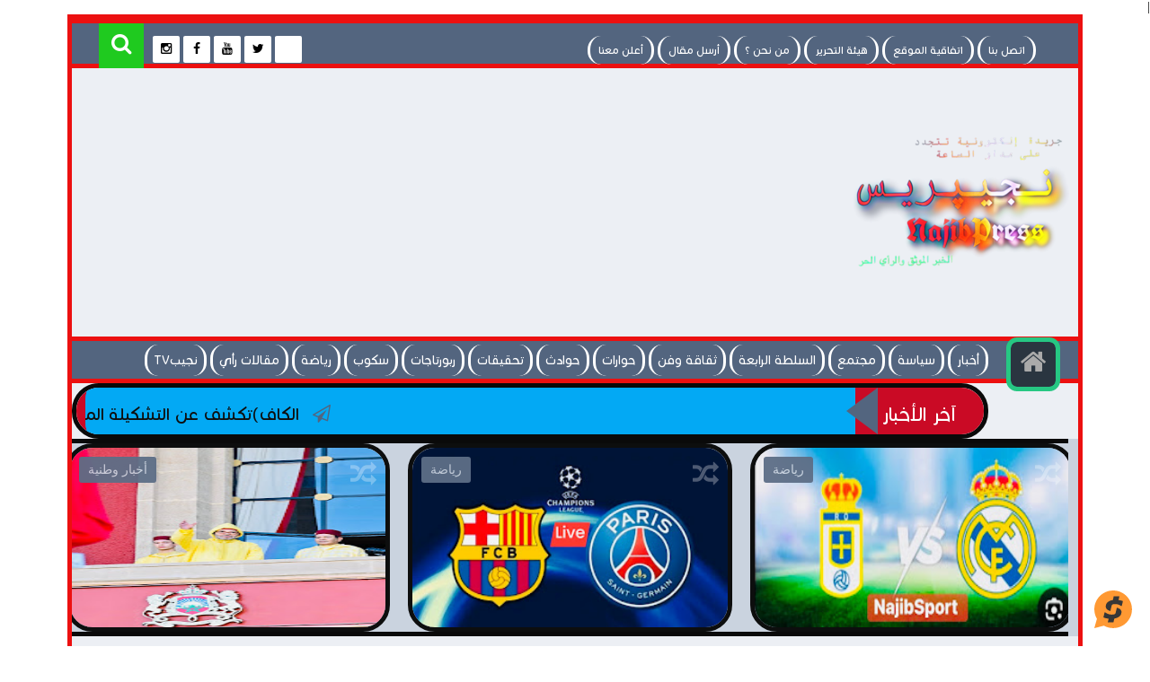

--- FILE ---
content_type: text/html; charset=utf-8
request_url: https://www.google.com/recaptcha/api2/aframe
body_size: 114
content:
<!DOCTYPE HTML><html><head><meta http-equiv="content-type" content="text/html; charset=UTF-8"></head><body><script nonce="SOWbYTKMdtnXJahZu5_i2A">/** Anti-fraud and anti-abuse applications only. See google.com/recaptcha */ try{var clients={'sodar':'https://pagead2.googlesyndication.com/pagead/sodar?'};window.addEventListener("message",function(a){try{if(a.source===window.parent){var b=JSON.parse(a.data);var c=clients[b['id']];if(c){var d=document.createElement('img');d.src=c+b['params']+'&rc='+(localStorage.getItem("rc::a")?sessionStorage.getItem("rc::b"):"");window.document.body.appendChild(d);sessionStorage.setItem("rc::e",parseInt(sessionStorage.getItem("rc::e")||0)+1);localStorage.setItem("rc::h",'1769768926166');}}}catch(b){}});window.parent.postMessage("_grecaptcha_ready", "*");}catch(b){}</script></body></html>

--- FILE ---
content_type: text/javascript; charset=UTF-8
request_url: https://www.najibpress.com/feeds/posts/summary?alt=json-in-script&callback=jQuery111306405581828003144_1769768921161&_=1769768921162
body_size: 13698
content:
// API callback
jQuery111306405581828003144_1769768921161({"version":"1.0","encoding":"UTF-8","feed":{"xmlns":"http://www.w3.org/2005/Atom","xmlns$openSearch":"http://a9.com/-/spec/opensearchrss/1.0/","xmlns$blogger":"http://schemas.google.com/blogger/2008","xmlns$georss":"http://www.georss.org/georss","xmlns$gd":"http://schemas.google.com/g/2005","xmlns$thr":"http://purl.org/syndication/thread/1.0","id":{"$t":"tag:blogger.com,1999:blog-2642105995966455033"},"updated":{"$t":"2026-01-27T11:32:47.962+01:00"},"category":[{"term":"أخبار وطنية"},{"term":"أخبار دولية"},{"term":"حوارات"},{"term":"حوادث"},{"term":"رياضة"},{"term":"فيديو"},{"term":"تغطية إعلامية"},{"term":"سكوب"},{"term":"مجتمع"},{"term":"تقارير"},{"term":"ثقافة وفن"},{"term":"سياسة"},{"term":"علوم وإقتصاد"},{"term":"مقالات رأي"},{"term":"دين"},{"term":"علوم"},{"term":"بورتريهات"},{"term":"تهنئة"},{"term":"ربورتاجات"},{"term":"تحقيقات"}],"title":{"type":"text","$t":"  نجيپريس NajibPress"},"subtitle":{"type":"html","$t":"موقع مغربي إلكتروني إخباري شامل ومستقل شعاره : \"الخبر الموثق والرأي الحر\""},"link":[{"rel":"http://schemas.google.com/g/2005#feed","type":"application/atom+xml","href":"https:\/\/www.najibpress.com\/feeds\/posts\/summary"},{"rel":"self","type":"application/atom+xml","href":"https:\/\/www.blogger.com\/feeds\/2642105995966455033\/posts\/summary?alt=json-in-script"},{"rel":"alternate","type":"text/html","href":"https:\/\/www.najibpress.com\/"},{"rel":"hub","href":"http://pubsubhubbub.appspot.com/"},{"rel":"next","type":"application/atom+xml","href":"https:\/\/www.blogger.com\/feeds\/2642105995966455033\/posts\/summary?alt=json-in-script\u0026start-index=26\u0026max-results=25"}],"author":[{"name":{"$t":" نجيپريس NajibPress"},"uri":{"$t":"http:\/\/www.blogger.com\/profile\/12901448786170317029"},"email":{"$t":"noreply@blogger.com"},"gd$image":{"rel":"http://schemas.google.com/g/2005#thumbnail","width":"2","height":"2","src":"\/\/blogger.googleusercontent.com\/img\/b\/R29vZ2xl\/AVvXsEgwlj7yPWzBsL6iJZ-sMTNR6W8DnWNXS7gTlxxBYUSJ090mQdKsm52d-XTYhPDx_IsuXhf4HYHkoy-Jrv3Bur3VJUfJR1QRPy9OPJRtmdjoUItohSy6MBI42t5brqAnUQ\/s2\/30629147_1427607904051376_3603879157966045184_n.jpg"}}],"generator":{"version":"7.00","uri":"http://www.blogger.com","$t":"Blogger"},"openSearch$totalResults":{"$t":"4922"},"openSearch$startIndex":{"$t":"1"},"openSearch$itemsPerPage":{"$t":"25"},"entry":[{"id":{"$t":"tag:blogger.com,1999:blog-2642105995966455033.post-8422527969078186633"},"published":{"$t":"2026-01-21T22:49:00.017+01:00"},"updated":{"$t":"2026-01-21T23:08:08.447+01:00"},"category":[{"scheme":"http://www.blogger.com/atom/ns#","term":"حوارات"},{"scheme":"http://www.blogger.com/atom/ns#","term":"رياضة"}],"title":{"type":"text","$t":"الكاف)تكشف عن التشكيلة المثالية لكأس أفريقيا للأمم 2025 ضمنهم 4 لاعبين مغاربة✍️👇👇👇"},"summary":{"type":"text","$t":"الكاف)تكشف عن التشكيلة المثالية لكأس أفريقيا للأمم 2025 ضمنهم 4 لاعبين مغاربة✍️👇👇👇كشفت مجموعة الدراسة التقنية التابعة للكونفدرالية الإفريقية لكرة القدم (كاف)،اليوم الأربعاء، عن التشكيلية المثالية لكأس إفريقيا للأمم 2025،التي احتضنها المغرب في الفترة من 21 دجنبر الماضي إلى 18 يناير الجاري، وضمت أربعة لاعبين مغاربة.وذكر بلاغ لـ(الكاف) والذي توصل موقع NajibPress بنسخة منه اليوم الأربعاء، أن الأمر"},"link":[{"rel":"replies","type":"application/atom+xml","href":"https:\/\/www.najibpress.com\/feeds\/8422527969078186633\/comments\/default","title":"تعليقات الرسالة"},{"rel":"replies","type":"text/html","href":"https:\/\/www.blogger.com\/comment\/fullpage\/post\/2642105995966455033\/8422527969078186633","title":"0 تعليقات"},{"rel":"edit","type":"application/atom+xml","href":"https:\/\/www.blogger.com\/feeds\/2642105995966455033\/posts\/default\/8422527969078186633"},{"rel":"self","type":"application/atom+xml","href":"https:\/\/www.blogger.com\/feeds\/2642105995966455033\/posts\/default\/8422527969078186633"},{"rel":"alternate","type":"text/html","href":"https:\/\/www.najibpress.com\/2026\/01\/NajibSport .html","title":"الكاف)تكشف عن التشكيلة المثالية لكأس أفريقيا للأمم 2025 ضمنهم 4 لاعبين مغاربة✍️👇👇👇"}],"author":[{"name":{"$t":" نجيپريس NajibPress"},"uri":{"$t":"http:\/\/www.blogger.com\/profile\/12901448786170317029"},"email":{"$t":"noreply@blogger.com"},"gd$image":{"rel":"http://schemas.google.com/g/2005#thumbnail","width":"2","height":"2","src":"\/\/blogger.googleusercontent.com\/img\/b\/R29vZ2xl\/AVvXsEgwlj7yPWzBsL6iJZ-sMTNR6W8DnWNXS7gTlxxBYUSJ090mQdKsm52d-XTYhPDx_IsuXhf4HYHkoy-Jrv3Bur3VJUfJR1QRPy9OPJRtmdjoUItohSy6MBI42t5brqAnUQ\/s2\/30629147_1427607904051376_3603879157966045184_n.jpg"}}],"media$thumbnail":{"xmlns$media":"http://search.yahoo.com/mrss/","url":"https:\/\/blogger.googleusercontent.com\/img\/b\/R29vZ2xl\/AVvXsEghuMQhzDP0hWBRiqa9K77krM0IwjvvaJQkq-5t-DX_1sV7HoDf_442KLasgUbIw8cmQfsphVNUe2rHROUTCOiC3MeZmQSm_4qjQXiTiJdpSATPlj4WdHO9PyUblXTbb3uZ8LBGaK1gtDSqOlt_4Db77MY-BZQ0IdJSAqfTreElVC3N2-1xavn16Agb7PA\/s72-c\/IMG_2105.jpeg","height":"72","width":"72"},"thr$total":{"$t":"0"}},{"id":{"$t":"tag:blogger.com,1999:blog-2642105995966455033.post-9064383545229463648"},"published":{"$t":"2026-01-20T00:00:00.012+01:00"},"updated":{"$t":"2026-01-20T00:33:47.153+01:00"},"category":[{"scheme":"http://www.blogger.com/atom/ns#","term":"أخبار دولية"},{"scheme":"http://www.blogger.com/atom/ns#","term":"حوارات"}],"title":{"type":"text","$t":"مؤسسة Best places to work تنظم حفل توزيع جوائز \"أفضل أماكن العمل في المغرب 2025\" للشركات المغربية✍️👇👇👇"},"summary":{"type":"text","$t":"مؤسسة Best places to work تنظم حفل توزيع جوائز \"أفضل أماكن العمل في المغرب 2025\" للشركات المغربية✍️👇👇👇تعتزم مؤسسة Best places to work تنظيم حدثا مرموقا يسلط الضوء على أفضل جهات التوظيف في المغرب بحلوم سنة 2025, تحت عنوان : \"أفضل أماكن العمل في المغرب 2025\".\u0026nbsp;ويجمع هذا الحدث المزمع تنظيمه يوم 2 فبراير من سنة 2026 بالدارالبيضاء ,ابتداء من الساعة 6:30 مساء ، ثلة من قادة الأعمال والمتخصصين في "},"link":[{"rel":"replies","type":"application/atom+xml","href":"https:\/\/www.najibpress.com\/feeds\/9064383545229463648\/comments\/default","title":"تعليقات الرسالة"},{"rel":"replies","type":"text/html","href":"https:\/\/www.blogger.com\/comment\/fullpage\/post\/2642105995966455033\/9064383545229463648","title":"0 تعليقات"},{"rel":"edit","type":"application/atom+xml","href":"https:\/\/www.blogger.com\/feeds\/2642105995966455033\/posts\/default\/9064383545229463648"},{"rel":"self","type":"application/atom+xml","href":"https:\/\/www.blogger.com\/feeds\/2642105995966455033\/posts\/default\/9064383545229463648"},{"rel":"alternate","type":"text/html","href":"https:\/\/www.najibpress.com\/2026\/01\/best-places-to-work-2025.html","title":"مؤسسة Best places to work تنظم حفل توزيع جوائز \"أفضل أماكن العمل في المغرب 2025\" للشركات المغربية✍️👇👇👇"}],"author":[{"name":{"$t":" نجيپريس NajibPress"},"uri":{"$t":"http:\/\/www.blogger.com\/profile\/12901448786170317029"},"email":{"$t":"noreply@blogger.com"},"gd$image":{"rel":"http://schemas.google.com/g/2005#thumbnail","width":"2","height":"2","src":"\/\/blogger.googleusercontent.com\/img\/b\/R29vZ2xl\/AVvXsEgwlj7yPWzBsL6iJZ-sMTNR6W8DnWNXS7gTlxxBYUSJ090mQdKsm52d-XTYhPDx_IsuXhf4HYHkoy-Jrv3Bur3VJUfJR1QRPy9OPJRtmdjoUItohSy6MBI42t5brqAnUQ\/s2\/30629147_1427607904051376_3603879157966045184_n.jpg"}}],"media$thumbnail":{"xmlns$media":"http://search.yahoo.com/mrss/","url":"https:\/\/blogger.googleusercontent.com\/img\/b\/R29vZ2xl\/AVvXsEiSkL7kaxpk19UYWPzgIAqFGoLfd_QnNp_2rRutSrktuDlGz_rnqLCE8WRoyFBmRbVeZ7EyKpFS5rxOqN6GwqH94IRm1PSxOxRgO6h6-4ax6Mvpl_fXO9Jm7oLtAIyoammPNDnxJdRcj_fuc_ovXbksV7mapeuscTqA5eHyp7wABiizFNXUyIU1ismbsjI\/s72-c\/IMG_2090.jpeg","height":"72","width":"72"},"thr$total":{"$t":"0"}},{"id":{"$t":"tag:blogger.com,1999:blog-2642105995966455033.post-6887770182162539617"},"published":{"$t":"2025-12-10T21:12:00.012+01:00"},"updated":{"$t":"2025-12-10T22:04:13.154+01:00"},"category":[{"scheme":"http://www.blogger.com/atom/ns#","term":"رياضة"},{"scheme":"http://www.blogger.com/atom/ns#","term":"فيديو"}],"title":{"type":"text","$t":"عاجل..شاهد البث المباشر لمباراة ريال مدريد ومانشيستر سيتي \"بدون تقطيع\"👀👀✍️👇👇👇"},"summary":{"type":"text","$t":"عاجل..شاهد البث المباشر لمباراة ريال مدريد ومانشيستر سيتي \"بدون تقطيع\"👀👀✍️👇👇👇يقدم لكم موقع NajibPress البث المباشر لمباراة ريال مدريد ومانشيستر سيتي \u0026nbsp;بجودة عالية وبدون تقطيع.وستجرى المقابلة على ملعب \"لويس كومبانيس \" في تمام الساعة الثامنة مساء بتوقيت المغرب، و التاسعة بتوقيت القاهرة، والعاشرة بتوقيت المملكة العربية السعودية ضمن الجولة الثانية من \u0026nbsp;منافسات دوري أبطال أوروبا 2025\/2026"},"link":[{"rel":"replies","type":"application/atom+xml","href":"https:\/\/www.najibpress.com\/feeds\/6887770182162539617\/comments\/default","title":"تعليقات الرسالة"},{"rel":"replies","type":"text/html","href":"https:\/\/www.blogger.com\/comment\/fullpage\/post\/2642105995966455033\/6887770182162539617","title":"0 تعليقات"},{"rel":"edit","type":"application/atom+xml","href":"https:\/\/www.blogger.com\/feeds\/2642105995966455033\/posts\/default\/6887770182162539617"},{"rel":"self","type":"application/atom+xml","href":"https:\/\/www.blogger.com\/feeds\/2642105995966455033\/posts\/default\/6887770182162539617"},{"rel":"alternate","type":"text/html","href":"https:\/\/www.najibpress.com\/2025\/12\/ NajibSport .html","title":"عاجل..شاهد البث المباشر لمباراة ريال مدريد ومانشيستر سيتي \"بدون تقطيع\"👀👀✍️👇👇👇"}],"author":[{"name":{"$t":" نجيپريس NajibPress"},"uri":{"$t":"http:\/\/www.blogger.com\/profile\/12901448786170317029"},"email":{"$t":"noreply@blogger.com"},"gd$image":{"rel":"http://schemas.google.com/g/2005#thumbnail","width":"2","height":"2","src":"\/\/blogger.googleusercontent.com\/img\/b\/R29vZ2xl\/AVvXsEgwlj7yPWzBsL6iJZ-sMTNR6W8DnWNXS7gTlxxBYUSJ090mQdKsm52d-XTYhPDx_IsuXhf4HYHkoy-Jrv3Bur3VJUfJR1QRPy9OPJRtmdjoUItohSy6MBI42t5brqAnUQ\/s2\/30629147_1427607904051376_3603879157966045184_n.jpg"}}],"media$thumbnail":{"xmlns$media":"http://search.yahoo.com/mrss/","url":"https:\/\/blogger.googleusercontent.com\/img\/b\/R29vZ2xl\/AVvXsEh-bnr3ua8CV4gxvmVYvn6jbAnf1n-C6WABnZsxJath8PRT0PYjnEHNLzVOXMT8ZlivM6eL0VnuiFbFofMMhdgRaJR4SrRZs3KXbzTUz25hqQCXHAja5hI7bguiE3A9g3Ng6_dSf76qpaB9aaEwRu24cnnNvvqK7IMwzh8rhRUdfIe6d-b9-tajpEkJQJ0\/s72-c\/IMG_1751.jpeg","height":"72","width":"72"},"thr$total":{"$t":"0"}},{"id":{"$t":"tag:blogger.com,1999:blog-2642105995966455033.post-3246421594245913146"},"published":{"$t":"2025-11-29T22:12:00.021+01:00"},"updated":{"$t":"2025-12-10T22:06:28.840+01:00"},"category":[{"scheme":"http://www.blogger.com/atom/ns#","term":"ثقافة وفن"},{"scheme":"http://www.blogger.com/atom/ns#","term":"حوارات"}],"title":{"type":"text","$t":"بالصور...هكذا مرت أجواء المائدة المستديرة حول موضوع  \"راهنية النقد الأدبي والمسرحي بالمغرب\"  بالدارالبيضاء✍️👇👇👇"},"summary":{"type":"text","$t":"NAJIBPRESS بالصور...هكذا مرت أجواء المائدة المستديرة حول موضوع \u0026nbsp;\"راهنية النقد الأدبي والمسرحي بالمغرب\" \u0026nbsp;بالدارالبيضاء✍️👇👇👇نظمت جمعية نظرة للثقافة والإعلام \u0026nbsp;أمس الجمعة 28 نونبر 2025 ابتداء من الساعة الرابعة عصرا مائدة مستديرة حول موضوع راهنية النقد الأدبي والمسرحي بالمغرب وذلك برحاب مسرح \"عبدالصمد الكنفاوي\" بوسط مدينة الدار البيضاء.وقد شارك في تأطير محاور هذا اللقاء كل من "},"link":[{"rel":"replies","type":"application/atom+xml","href":"https:\/\/www.najibpress.com\/feeds\/3246421594245913146\/comments\/default","title":"تعليقات الرسالة"},{"rel":"replies","type":"text/html","href":"https:\/\/www.blogger.com\/comment\/fullpage\/post\/2642105995966455033\/3246421594245913146","title":"0 تعليقات"},{"rel":"edit","type":"application/atom+xml","href":"https:\/\/www.blogger.com\/feeds\/2642105995966455033\/posts\/default\/3246421594245913146"},{"rel":"self","type":"application/atom+xml","href":"https:\/\/www.blogger.com\/feeds\/2642105995966455033\/posts\/default\/3246421594245913146"},{"rel":"alternate","type":"text/html","href":"https:\/\/www.najibpress.com\/2025\/11\/ArtandCulture .html","title":"بالصور...هكذا مرت أجواء المائدة المستديرة حول موضوع  \"راهنية النقد الأدبي والمسرحي بالمغرب\"  بالدارالبيضاء✍️👇👇👇"}],"author":[{"name":{"$t":" نجيپريس NajibPress"},"uri":{"$t":"http:\/\/www.blogger.com\/profile\/12901448786170317029"},"email":{"$t":"noreply@blogger.com"},"gd$image":{"rel":"http://schemas.google.com/g/2005#thumbnail","width":"2","height":"2","src":"\/\/blogger.googleusercontent.com\/img\/b\/R29vZ2xl\/AVvXsEgwlj7yPWzBsL6iJZ-sMTNR6W8DnWNXS7gTlxxBYUSJ090mQdKsm52d-XTYhPDx_IsuXhf4HYHkoy-Jrv3Bur3VJUfJR1QRPy9OPJRtmdjoUItohSy6MBI42t5brqAnUQ\/s2\/30629147_1427607904051376_3603879157966045184_n.jpg"}}],"media$thumbnail":{"xmlns$media":"http://search.yahoo.com/mrss/","url":"https:\/\/blogger.googleusercontent.com\/img\/b\/R29vZ2xl\/[base64]\/s72-c\/IMG_1672.jpeg","height":"72","width":"72"},"thr$total":{"$t":"0"}},{"id":{"$t":"tag:blogger.com,1999:blog-2642105995966455033.post-651781124393954147"},"published":{"$t":"2025-11-19T00:01:00.014+01:00"},"updated":{"$t":"2025-11-29T22:22:47.613+01:00"},"category":[{"scheme":"http://www.blogger.com/atom/ns#","term":"أخبار دولية"},{"scheme":"http://www.blogger.com/atom/ns#","term":"رياضة"}],"title":{"type":"text","$t":"اللاعب الدولي المغربي أشرف حكيمي يفوز بجائزة الأسد الذهبي لسنة 2025✍️👇👇👇"},"summary":{"type":"text","$t":"اللاعب الدولي المغربي أشرف حكيمي يفوز بجائزة الأسد الذهبي لسنة 2025✍️👇👇👇توج اللاعب الدولي المغربي ،أشرف حكيمي، بجائزة “الأسد الذهبي” لسنة 2025، في استفتاء نظمته جريدة “المنتخب”، وشارك فيه 57 إعلاميا ،وناقدا رياضيا ،يمثلون مختلف وسائل الإعلام الإفريقية، وخبراء دوليين من المهتمين بكرة القدم في القارة السمراء.ويعد هذا ثاني تتويج ،على التوالي، لنجم المنتخب المغربي ونادي باريس سان جيرمان الفرنسي "},"link":[{"rel":"replies","type":"application/atom+xml","href":"https:\/\/www.najibpress.com\/feeds\/651781124393954147\/comments\/default","title":"تعليقات الرسالة"},{"rel":"replies","type":"text/html","href":"https:\/\/www.blogger.com\/comment\/fullpage\/post\/2642105995966455033\/651781124393954147","title":"0 تعليقات"},{"rel":"edit","type":"application/atom+xml","href":"https:\/\/www.blogger.com\/feeds\/2642105995966455033\/posts\/default\/651781124393954147"},{"rel":"self","type":"application/atom+xml","href":"https:\/\/www.blogger.com\/feeds\/2642105995966455033\/posts\/default\/651781124393954147"},{"rel":"alternate","type":"text/html","href":"https:\/\/www.najibpress.com\/2025\/11\/NajibSport _0520537842.html","title":"اللاعب الدولي المغربي أشرف حكيمي يفوز بجائزة الأسد الذهبي لسنة 2025✍️👇👇👇"}],"author":[{"name":{"$t":" نجيپريس NajibPress"},"uri":{"$t":"http:\/\/www.blogger.com\/profile\/12901448786170317029"},"email":{"$t":"noreply@blogger.com"},"gd$image":{"rel":"http://schemas.google.com/g/2005#thumbnail","width":"2","height":"2","src":"\/\/blogger.googleusercontent.com\/img\/b\/R29vZ2xl\/AVvXsEgwlj7yPWzBsL6iJZ-sMTNR6W8DnWNXS7gTlxxBYUSJ090mQdKsm52d-XTYhPDx_IsuXhf4HYHkoy-Jrv3Bur3VJUfJR1QRPy9OPJRtmdjoUItohSy6MBI42t5brqAnUQ\/s2\/30629147_1427607904051376_3603879157966045184_n.jpg"}}],"media$thumbnail":{"xmlns$media":"http://search.yahoo.com/mrss/","url":"https:\/\/blogger.googleusercontent.com\/img\/b\/R29vZ2xl\/AVvXsEgvl0qyqNEOQZoN3W7hPDT8O4j6xeQ48VnHwHJ7wsQdO3BbT6FhpLTeigjRVmCrnzkUxqG1WLCwRh7HkahfakU020bWHm2-APb42kQsghjvnMHTBmELzVUP4bP3SPTyNQ3smNMAk8Ua169pjvyRV3e629S8DIN_NlKcfSWEOE7lWK4xE_iAqAuEkNypyko\/s72-c\/IMG_1533.jpeg","height":"72","width":"72"},"thr$total":{"$t":"0"}},{"id":{"$t":"tag:blogger.com,1999:blog-2642105995966455033.post-1377211042810922008"},"published":{"$t":"2025-11-07T22:38:00.013+01:00"},"updated":{"$t":"2025-11-07T22:42:34.840+01:00"},"category":[{"scheme":"http://www.blogger.com/atom/ns#","term":"حوارات"},{"scheme":"http://www.blogger.com/atom/ns#","term":"رياضة"}],"title":{"type":"text","$t":"هذا ما قاله الركراكي في ندوة اليوم المخصصة للإعلان عن القائمة المستدعاة للمواجهتين الوديتين أمام الموزمبيق وأوغندا✍️👇👇👇"},"summary":{"type":"text","$t":"هذا ما قاله الركراكي في ندوة اليوم المخصصة للإعلان عن القائمة المستدعاة للمواجهتين الوديتين أمام الموزمبيق وأوغندا✍️👇👇👇أكد الناخب الوطني، وليد الركراكي، اليوم الجمعة بسلا، أهمية الالتفاف حول المنتخب المغربي لكرة القدم للفوز بكأس أمم إفريقيا المقررة بالمملكة من 21 دجنبر إلى 18 يناير 2025، مؤكدا أن الجمهور المغربي سيمثل “سندا قويا” لأسود الأطلس خلال هذه البطولة.وقال الركراكي، في ندوة صحفية خصصت "},"link":[{"rel":"replies","type":"application/atom+xml","href":"https:\/\/www.najibpress.com\/feeds\/1377211042810922008\/comments\/default","title":"تعليقات الرسالة"},{"rel":"replies","type":"text/html","href":"https:\/\/www.blogger.com\/comment\/fullpage\/post\/2642105995966455033\/1377211042810922008","title":"0 تعليقات"},{"rel":"edit","type":"application/atom+xml","href":"https:\/\/www.blogger.com\/feeds\/2642105995966455033\/posts\/default\/1377211042810922008"},{"rel":"self","type":"application/atom+xml","href":"https:\/\/www.blogger.com\/feeds\/2642105995966455033\/posts\/default\/1377211042810922008"},{"rel":"alternate","type":"text/html","href":"https:\/\/www.najibpress.com\/2025\/11\/NajibSport _01499302458.html","title":"هذا ما قاله الركراكي في ندوة اليوم المخصصة للإعلان عن القائمة المستدعاة للمواجهتين الوديتين أمام الموزمبيق وأوغندا✍️👇👇👇"}],"author":[{"name":{"$t":" نجيپريس NajibPress"},"uri":{"$t":"http:\/\/www.blogger.com\/profile\/12901448786170317029"},"email":{"$t":"noreply@blogger.com"},"gd$image":{"rel":"http://schemas.google.com/g/2005#thumbnail","width":"2","height":"2","src":"\/\/blogger.googleusercontent.com\/img\/b\/R29vZ2xl\/AVvXsEgwlj7yPWzBsL6iJZ-sMTNR6W8DnWNXS7gTlxxBYUSJ090mQdKsm52d-XTYhPDx_IsuXhf4HYHkoy-Jrv3Bur3VJUfJR1QRPy9OPJRtmdjoUItohSy6MBI42t5brqAnUQ\/s2\/30629147_1427607904051376_3603879157966045184_n.jpg"}}],"media$thumbnail":{"xmlns$media":"http://search.yahoo.com/mrss/","url":"https:\/\/blogger.googleusercontent.com\/img\/b\/R29vZ2xl\/AVvXsEjdSsj0ogMP-LEz2jgycuoU7rdaLSVk9X4b3EYr1Y32WBN8hvja39SI1c_kzHfNww-1dY1PS6wlAlKnTTHuw5tkaTYhHr6moWdlOQels4wLObvtwCPq8c_7Bs8Z4CNZdMl5HEAzhTw04jxQ1WvfnuorQYHkKhSuBet6Lnka8-5J-gKEueptg4LwYMC-VOs\/s72-c\/IMG_1479.jpeg","height":"72","width":"72"},"thr$total":{"$t":"0"}},{"id":{"$t":"tag:blogger.com,1999:blog-2642105995966455033.post-1508777776780527297"},"published":{"$t":"2025-11-05T22:16:00.012+01:00"},"updated":{"$t":"2025-11-05T22:20:49.483+01:00"},"category":[{"scheme":"http://www.blogger.com/atom/ns#","term":"حوارات"},{"scheme":"http://www.blogger.com/atom/ns#","term":"رياضة"}],"title":{"type":"text","$t":"انطلاق بيع التذاكر الخاصة بالمباراة الودية بين المغرب والموزنبيق..وهذه أثمانها حسب الدرجات✍️👇👇👇"},"summary":{"type":"text","$t":"انطلاق بيع التذاكر الخاصة بالمباراة الودية بين المغرب والموزنبيق..وهذه أثمانها حسب الدرجات✍️👇👇👇تنطلق بعد غد الجمعة، على الساعة التاسعة صباحا، عملية بيع التذاكر الخاصة بالمباراة الودية التي ستجمع المنتخب الوطني الأول لكرة القدم بنظيره الموزمبيقي يوم 14 نونبر الجاري بالملعب الكبير بطنجة.وذكر بلاغ للجنة المنظمة للمباراة، التي ستنطلق ابتداء من الساعة الثامنة مساء، أن اقتناء التذاكر سيتم عبر الموقع"},"link":[{"rel":"replies","type":"application/atom+xml","href":"https:\/\/www.najibpress.com\/feeds\/1508777776780527297\/comments\/default","title":"تعليقات الرسالة"},{"rel":"replies","type":"text/html","href":"https:\/\/www.blogger.com\/comment\/fullpage\/post\/2642105995966455033\/1508777776780527297","title":"0 تعليقات"},{"rel":"edit","type":"application/atom+xml","href":"https:\/\/www.blogger.com\/feeds\/2642105995966455033\/posts\/default\/1508777776780527297"},{"rel":"self","type":"application/atom+xml","href":"https:\/\/www.blogger.com\/feeds\/2642105995966455033\/posts\/default\/1508777776780527297"},{"rel":"alternate","type":"text/html","href":"https:\/\/www.najibpress.com\/2025\/11\/NajibSport .html","title":"انطلاق بيع التذاكر الخاصة بالمباراة الودية بين المغرب والموزنبيق..وهذه أثمانها حسب الدرجات✍️👇👇👇"}],"author":[{"name":{"$t":" نجيپريس NajibPress"},"uri":{"$t":"http:\/\/www.blogger.com\/profile\/12901448786170317029"},"email":{"$t":"noreply@blogger.com"},"gd$image":{"rel":"http://schemas.google.com/g/2005#thumbnail","width":"2","height":"2","src":"\/\/blogger.googleusercontent.com\/img\/b\/R29vZ2xl\/AVvXsEgwlj7yPWzBsL6iJZ-sMTNR6W8DnWNXS7gTlxxBYUSJ090mQdKsm52d-XTYhPDx_IsuXhf4HYHkoy-Jrv3Bur3VJUfJR1QRPy9OPJRtmdjoUItohSy6MBI42t5brqAnUQ\/s2\/30629147_1427607904051376_3603879157966045184_n.jpg"}}],"media$thumbnail":{"xmlns$media":"http://search.yahoo.com/mrss/","url":"https:\/\/blogger.googleusercontent.com\/img\/b\/R29vZ2xl\/AVvXsEg4zHRAz-88xTwFhOiCdcFKoIV66rRieOQkAjM_VdPfM7W5bop8_9JXVZXbhFir6LufbVodA3AxSpIblqohH06csA-mbVWrilh0pKme7x6b_k1v9wOA4_pF0LgNGQp2fQJY4kZy4xklskjS1dcnlA2N8f0IzmT9dG93DXeqeQsB-t1HnSUGhynYnIpfzYY\/s72-c\/IMG_1465.jpeg","height":"72","width":"72"},"thr$total":{"$t":"0"}},{"id":{"$t":"tag:blogger.com,1999:blog-2642105995966455033.post-5430790534355217915"},"published":{"$t":"2025-11-04T23:03:00.008+01:00"},"updated":{"$t":"2025-11-05T22:19:51.112+01:00"},"category":[{"scheme":"http://www.blogger.com/atom/ns#","term":"أخبار وطنية"},{"scheme":"http://www.blogger.com/atom/ns#","term":"حوارات"}],"title":{"type":"text","$t":"هؤلاء هم الولاة والعمال الجدد الذين استقبلهم الملك بالقصر الملكي بالرباط✍️👇👇👇"},"summary":{"type":"text","$t":"هؤلاء هم الولاة والعمال الجدد الذين استقبلهم الملك بالقصر الملكي بالرباط✍️👇👇👇استقبل الملك محمد السادس اليوم الثلاثاء بالقصر الملكي بالرباط، الولاة والعمال الجدد المعينين بالإدارة الترابية.ويتعلق الأمر بـالولاة بالإدارة الترابية:– \n  \n  \n\n\n     (adsbygoogle = window.adsbygoogle || []).push({});\n\n  \n  السيد خطيب الهبيل، والي جهة مراكش- آسفي وعامل عمالة مراكش– السيد خالد آيت طالب، والي جهة فاس- "},"link":[{"rel":"replies","type":"application/atom+xml","href":"https:\/\/www.najibpress.com\/feeds\/5430790534355217915\/comments\/default","title":"تعليقات الرسالة"},{"rel":"replies","type":"text/html","href":"https:\/\/www.blogger.com\/comment\/fullpage\/post\/2642105995966455033\/5430790534355217915","title":"0 تعليقات"},{"rel":"edit","type":"application/atom+xml","href":"https:\/\/www.blogger.com\/feeds\/2642105995966455033\/posts\/default\/5430790534355217915"},{"rel":"self","type":"application/atom+xml","href":"https:\/\/www.blogger.com\/feeds\/2642105995966455033\/posts\/default\/5430790534355217915"},{"rel":"alternate","type":"text/html","href":"https:\/\/www.najibpress.com\/2025\/11\/NationalNews.html","title":"هؤلاء هم الولاة والعمال الجدد الذين استقبلهم الملك بالقصر الملكي بالرباط✍️👇👇👇"}],"author":[{"name":{"$t":" نجيپريس NajibPress"},"uri":{"$t":"http:\/\/www.blogger.com\/profile\/12901448786170317029"},"email":{"$t":"noreply@blogger.com"},"gd$image":{"rel":"http://schemas.google.com/g/2005#thumbnail","width":"2","height":"2","src":"\/\/blogger.googleusercontent.com\/img\/b\/R29vZ2xl\/AVvXsEgwlj7yPWzBsL6iJZ-sMTNR6W8DnWNXS7gTlxxBYUSJ090mQdKsm52d-XTYhPDx_IsuXhf4HYHkoy-Jrv3Bur3VJUfJR1QRPy9OPJRtmdjoUItohSy6MBI42t5brqAnUQ\/s2\/30629147_1427607904051376_3603879157966045184_n.jpg"}}],"media$thumbnail":{"xmlns$media":"http://search.yahoo.com/mrss/","url":"https:\/\/blogger.googleusercontent.com\/img\/b\/R29vZ2xl\/AVvXsEhysctMYFhF2nPn-oN7_jQJ8YwhVEl-4Azax3-7kadogDCOxpQWX3o__v1dCV7T8aT6785ENZgh6WJ4F5z7Jf_FS0BWjA-_aj237I-ENAZQAtbH3aA-K_H7k0UP3tRJn6b6sksDBPDbERo1wiOaNqFiXVdWeM6gaofgnJnFQpjtMdjGm-OROg9bfc5U-eA\/s72-c\/IMG_1461.jpeg","height":"72","width":"72"},"thr$total":{"$t":"0"}},{"id":{"$t":"tag:blogger.com,1999:blog-2642105995966455033.post-7077888697997021049"},"published":{"$t":"2025-10-31T22:42:00.013+01:00"},"updated":{"$t":"2025-10-31T22:47:37.274+01:00"},"category":[{"scheme":"http://www.blogger.com/atom/ns#","term":"أخبار دولية"},{"scheme":"http://www.blogger.com/atom/ns#","term":"أخبار وطنية"},{"scheme":"http://www.blogger.com/atom/ns#","term":"حوارات"}],"title":{"type":"text","$t":"هذا ما جاء في مضامين الخطاب الملكي..قراو التفاصيل  ✍️👇👇"},"summary":{"type":"text","$t":"هذا ما جاء في مضامين الخطاب الملكي..قراو التفاصيل \u0026nbsp;✍️👇👇👇وجه الملك محمد السادس مساء اليوم الجمعة خطابا ساميا إلى شعبه الوفي، حيث افتتح خطابه بآيات من الذكر الحكيم مستدلا بالآية الكريمة \u0026nbsp;“إنا فتحنا لك فتحا مبينا”. صدق الله العظيم .وقال الملك في خطابه الموجه إلى الشعب المغربي، \"بعد خمسين سنة من التضحيات، ها نحن نبدأ، بعون الله وتوفيقه، فتحا جديدا، في مسار ترسيخ مغربية الصحراء، والطي "},"link":[{"rel":"replies","type":"application/atom+xml","href":"https:\/\/www.najibpress.com\/feeds\/7077888697997021049\/comments\/default","title":"تعليقات الرسالة"},{"rel":"replies","type":"text/html","href":"https:\/\/www.blogger.com\/comment\/fullpage\/post\/2642105995966455033\/7077888697997021049","title":"0 تعليقات"},{"rel":"edit","type":"application/atom+xml","href":"https:\/\/www.blogger.com\/feeds\/2642105995966455033\/posts\/default\/7077888697997021049"},{"rel":"self","type":"application/atom+xml","href":"https:\/\/www.blogger.com\/feeds\/2642105995966455033\/posts\/default\/7077888697997021049"},{"rel":"alternate","type":"text/html","href":"https:\/\/www.najibpress.com\/2025\/10\/InternationalNews .html","title":"هذا ما جاء في مضامين الخطاب الملكي..قراو التفاصيل  ✍️👇👇"}],"author":[{"name":{"$t":" نجيپريس NajibPress"},"uri":{"$t":"http:\/\/www.blogger.com\/profile\/12901448786170317029"},"email":{"$t":"noreply@blogger.com"},"gd$image":{"rel":"http://schemas.google.com/g/2005#thumbnail","width":"2","height":"2","src":"\/\/blogger.googleusercontent.com\/img\/b\/R29vZ2xl\/AVvXsEgwlj7yPWzBsL6iJZ-sMTNR6W8DnWNXS7gTlxxBYUSJ090mQdKsm52d-XTYhPDx_IsuXhf4HYHkoy-Jrv3Bur3VJUfJR1QRPy9OPJRtmdjoUItohSy6MBI42t5brqAnUQ\/s2\/30629147_1427607904051376_3603879157966045184_n.jpg"}}],"media$thumbnail":{"xmlns$media":"http://search.yahoo.com/mrss/","url":"https:\/\/blogger.googleusercontent.com\/img\/b\/R29vZ2xl\/AVvXsEj6wL8y-4Wr6NR0j9hsaootiB041aR-bYjYSPZ-RU7C3fFB_Ls9VFhI4pzbkzbflwo11y-MVgFgJgFZ07mKKFWAxYv5qJigUH-rcW7hK3-mC1fXBAiod7hatsQTiqGUmJphLcrjkryaq7T59gfaUCsmv1w5U0TktEKPA5ay_hqR2172yuZQG3Y_BHzLjBA\/s72-c\/IMG_8654.jpeg","height":"72","width":"72"},"thr$total":{"$t":"0"}},{"id":{"$t":"tag:blogger.com,1999:blog-2642105995966455033.post-7813962356722981662"},"published":{"$t":"2025-10-25T21:37:00.012+01:00"},"updated":{"$t":"2025-10-31T22:45:32.177+01:00"},"category":[{"scheme":"http://www.blogger.com/atom/ns#","term":"حوارات"},{"scheme":"http://www.blogger.com/atom/ns#","term":"رياضة"}],"title":{"type":"text","$t":"الكاف يعلن عن تسجيل رقم قياسي جديد في بيع التذاكر الخاصة بكأس الأمم الإفريقية..قراو التفاصيل✍️👇👇👇"},"summary":{"type":"text","$t":"الكاف يعلن عن تسجيل رقم قياسي جديد في بيع التذاكر الخاصة بكأس الأمم الإفريقية..قراو التفاصيل✍️👇👇👇أكد الاتحاد الإفريقي لكرة القدم (كاف)، اليوم السبت، أنه تم تسجيل رقم قياسي جديد بعد تسجيل بيع أكثر من 250 ألف تذكرة خلال الأيام الثلاثة الأولى من المرحلة الأولى لبيع التذاكر الخاصة بكأس الأمم الإفريقية لكرة القدم (المغرب 2025).وأوضح (كاف)، على موقعه الالكتروني الرسمي، أن مشجعين من 135 بلدا قاموا "},"link":[{"rel":"replies","type":"application/atom+xml","href":"https:\/\/www.najibpress.com\/feeds\/7813962356722981662\/comments\/default","title":"تعليقات الرسالة"},{"rel":"replies","type":"text/html","href":"https:\/\/www.blogger.com\/comment\/fullpage\/post\/2642105995966455033\/7813962356722981662","title":"0 تعليقات"},{"rel":"edit","type":"application/atom+xml","href":"https:\/\/www.blogger.com\/feeds\/2642105995966455033\/posts\/default\/7813962356722981662"},{"rel":"self","type":"application/atom+xml","href":"https:\/\/www.blogger.com\/feeds\/2642105995966455033\/posts\/default\/7813962356722981662"},{"rel":"alternate","type":"text/html","href":"https:\/\/www.najibpress.com\/2025\/10\/NajibSport _01219066429.html","title":"الكاف يعلن عن تسجيل رقم قياسي جديد في بيع التذاكر الخاصة بكأس الأمم الإفريقية..قراو التفاصيل✍️👇👇👇"}],"author":[{"name":{"$t":" نجيپريس NajibPress"},"uri":{"$t":"http:\/\/www.blogger.com\/profile\/12901448786170317029"},"email":{"$t":"noreply@blogger.com"},"gd$image":{"rel":"http://schemas.google.com/g/2005#thumbnail","width":"2","height":"2","src":"\/\/blogger.googleusercontent.com\/img\/b\/R29vZ2xl\/AVvXsEgwlj7yPWzBsL6iJZ-sMTNR6W8DnWNXS7gTlxxBYUSJ090mQdKsm52d-XTYhPDx_IsuXhf4HYHkoy-Jrv3Bur3VJUfJR1QRPy9OPJRtmdjoUItohSy6MBI42t5brqAnUQ\/s2\/30629147_1427607904051376_3603879157966045184_n.jpg"}}],"media$thumbnail":{"xmlns$media":"http://search.yahoo.com/mrss/","url":"https:\/\/blogger.googleusercontent.com\/img\/b\/R29vZ2xl\/AVvXsEhmdd31SlhlpWH1Ton8PlpJ5OvCabTVgQcWajyoUzd4S14f7BVEHC-oN_2chtzYFWeq_9jW9GC_SUUBqGekoB8320Dkre1R0jSCN12nsGRrtc4b_2eonISI7hQwtykawQSu3sFSYDslZ5WSxzMOCKrPmS2GgkKwwhadx6LFuObHQWeK3uu9MBVN_ZpvHJo\/s72-c\/IMG_1316.jpeg","height":"72","width":"72"},"thr$total":{"$t":"0"}},{"id":{"$t":"tag:blogger.com,1999:blog-2642105995966455033.post-1071891630164526065"},"published":{"$t":"2025-10-20T04:21:00.016+01:00"},"updated":{"$t":"2025-10-20T04:24:58.107+01:00"},"category":[{"scheme":"http://www.blogger.com/atom/ns#","term":"حوارات"},{"scheme":"http://www.blogger.com/atom/ns#","term":"رياضة"}],"title":{"type":"text","$t":"الملك يبعث برقية تهنئة  إلى أعضاء المنتخب الوطني المغربي  بمناسبة تتويجه بكأس العالم (نسخة الشيلي 2025(✍️👇👇👇"},"summary":{"type":"text","$t":"الملك يبعث برقية تهنئة \u0026nbsp;إلى أعضاء المنتخب الوطني المغربي \u0026nbsp;بمناسبة تتويجه بكأس العالم (نسخة الشيلي 2025(✍️👇👇👇بعث الملك محمد السادس اليوم الإثنين ، ببرقية تهنئة إلى أعضـاء المنتخـب الـوطنـي المغربي لكـرة القـدم لأقل من 20 سنة بمناسبة تتويجه بكأس العالم (نسخة الشيلي 2025).\u0026nbsp; \u0026nbsp;وجاء في برقية الملك \" فقد تتبعنا بابتهاج بالغ واعتزاز عميق مساركم البطولي الذي توجتموه بظفركم عن جدارة "},"link":[{"rel":"replies","type":"application/atom+xml","href":"https:\/\/www.najibpress.com\/feeds\/1071891630164526065\/comments\/default","title":"تعليقات الرسالة"},{"rel":"replies","type":"text/html","href":"https:\/\/www.blogger.com\/comment\/fullpage\/post\/2642105995966455033\/1071891630164526065","title":"0 تعليقات"},{"rel":"edit","type":"application/atom+xml","href":"https:\/\/www.blogger.com\/feeds\/2642105995966455033\/posts\/default\/1071891630164526065"},{"rel":"self","type":"application/atom+xml","href":"https:\/\/www.blogger.com\/feeds\/2642105995966455033\/posts\/default\/1071891630164526065"},{"rel":"alternate","type":"text/html","href":"https:\/\/www.najibpress.com\/2025\/10\/NajibSport _01910635821.html","title":"الملك يبعث برقية تهنئة  إلى أعضاء المنتخب الوطني المغربي  بمناسبة تتويجه بكأس العالم (نسخة الشيلي 2025(✍️👇👇👇"}],"author":[{"name":{"$t":" نجيپريس NajibPress"},"uri":{"$t":"http:\/\/www.blogger.com\/profile\/12901448786170317029"},"email":{"$t":"noreply@blogger.com"},"gd$image":{"rel":"http://schemas.google.com/g/2005#thumbnail","width":"2","height":"2","src":"\/\/blogger.googleusercontent.com\/img\/b\/R29vZ2xl\/AVvXsEgwlj7yPWzBsL6iJZ-sMTNR6W8DnWNXS7gTlxxBYUSJ090mQdKsm52d-XTYhPDx_IsuXhf4HYHkoy-Jrv3Bur3VJUfJR1QRPy9OPJRtmdjoUItohSy6MBI42t5brqAnUQ\/s2\/30629147_1427607904051376_3603879157966045184_n.jpg"}}],"media$thumbnail":{"xmlns$media":"http://search.yahoo.com/mrss/","url":"https:\/\/blogger.googleusercontent.com\/img\/b\/R29vZ2xl\/AVvXsEj9Y_0v6pTYF3TEn3lF0nZBHTCkFr1UrnAEGUPNc-sf18fDdpQx2z7YHPfFP97Sz6PvjYL061xQVw4zxnPfduoHdlLfN2Nf8dy5OEXKNoVYL3m2KyRiFw1E4gSbTrNji4my1XGv-9ICtYo_q7Rsx68W1g5t8iPaC5uCs7d4wQtV1endEMc9QKjBFj7fVRs\/s72-c\/IMG_1200.jpeg","height":"72","width":"72"},"thr$total":{"$t":"0"}},{"id":{"$t":"tag:blogger.com,1999:blog-2642105995966455033.post-3308934400391774022"},"published":{"$t":"2025-10-10T22:46:00.015+01:00"},"updated":{"$t":"2025-10-10T23:04:46.355+01:00"},"category":[{"scheme":"http://www.blogger.com/atom/ns#","term":"أخبار وطنية"},{"scheme":"http://www.blogger.com/atom/ns#","term":"حوارات"}],"title":{"type":"text","$t":"هذا ماجاء في مضامين الخطاب الملكي بمناسبة افتتاح السنة التشريعية الأخيرة من الولاية الحالية✍️👇👇👇"},"summary":{"type":"text","$t":"هذا ماجاء في مضامين الخطاب الملكي بمناسبة افتتاح السنة التشريعية الأخيرة من الولاية الحالية✍️👇👇👇وجه الملك محمد السادس، مرفوقا بولي العهد الأمير مولاي الحسن و الأمير مولاي رشيد اليوم الجمعة، خطابا ساميا إلى أعضاء البرلمان،وذلك بمناسبة افتتاح الدورة الأولى من السنة التشريعية الخامسة من الولاية التشريعية الحادية عشرة.وأكد الملك محمد السادس على أنه ينبغي إعطاء عناية خاصة، لتأطير المواطنين، "},"link":[{"rel":"replies","type":"application/atom+xml","href":"https:\/\/www.najibpress.com\/feeds\/3308934400391774022\/comments\/default","title":"تعليقات الرسالة"},{"rel":"replies","type":"text/html","href":"https:\/\/www.blogger.com\/comment\/fullpage\/post\/2642105995966455033\/3308934400391774022","title":"0 تعليقات"},{"rel":"edit","type":"application/atom+xml","href":"https:\/\/www.blogger.com\/feeds\/2642105995966455033\/posts\/default\/3308934400391774022"},{"rel":"self","type":"application/atom+xml","href":"https:\/\/www.blogger.com\/feeds\/2642105995966455033\/posts\/default\/3308934400391774022"},{"rel":"alternate","type":"text/html","href":"https:\/\/www.najibpress.com\/2025\/10\/NationalNews .html","title":"هذا ماجاء في مضامين الخطاب الملكي بمناسبة افتتاح السنة التشريعية الأخيرة من الولاية الحالية✍️👇👇👇"}],"author":[{"name":{"$t":" نجيپريس NajibPress"},"uri":{"$t":"http:\/\/www.blogger.com\/profile\/12901448786170317029"},"email":{"$t":"noreply@blogger.com"},"gd$image":{"rel":"http://schemas.google.com/g/2005#thumbnail","width":"2","height":"2","src":"\/\/blogger.googleusercontent.com\/img\/b\/R29vZ2xl\/AVvXsEgwlj7yPWzBsL6iJZ-sMTNR6W8DnWNXS7gTlxxBYUSJ090mQdKsm52d-XTYhPDx_IsuXhf4HYHkoy-Jrv3Bur3VJUfJR1QRPy9OPJRtmdjoUItohSy6MBI42t5brqAnUQ\/s2\/30629147_1427607904051376_3603879157966045184_n.jpg"}}],"media$thumbnail":{"xmlns$media":"http://search.yahoo.com/mrss/","url":"https:\/\/blogger.googleusercontent.com\/img\/b\/R29vZ2xl\/AVvXsEj0Dybc6mOcTrnGuuSWByMfOk1zOWpK97sAKjNfELKi-P_8QoIByImqTTN9GHEp1HnyjMrNAPbQZJ03vB31DL3UMcH1phRvdXPZU7bNefZwvUbg32nZ0oaqI1s97rMYff5Vnoj2VTO6Ncap0HXSWq18SDnDNOkxFRLpxKuWKiCWvLJ80nUZg_-tMD5UBIw\/s72-c\/IMG_1008.jpeg","height":"72","width":"72"},"thr$total":{"$t":"0"}},{"id":{"$t":"tag:blogger.com,1999:blog-2642105995966455033.post-2897908401038487928"},"published":{"$t":"2025-10-01T20:35:00.014+01:00"},"updated":{"$t":"2025-10-01T20:52:08.707+01:00"},"category":[{"scheme":"http://www.blogger.com/atom/ns#","term":"رياضة"},{"scheme":"http://www.blogger.com/atom/ns#","term":"فيديو"}],"title":{"type":"text","$t":"عاجل..شاهد البث المباشر لمباراة برشلونة  و باريس سان جيرمان \"بدون تقطيع\"👀👀✍️👇👇👇"},"summary":{"type":"text","$t":"\u0026nbsp;عاجل..شاهد البث المباشر لمباراة برشلونة \u0026nbsp;و باريس سان جيرمان \"بدون تقطيع\"👀👀✍️👇👇👇يقدم لكم موقع NajibPress البث المباشر لمباراة برشلونة و باريس سان جيرمان \u0026nbsp;بجودة عالية وبدون تقطيع.\u0026nbsp;\n  \n  \n\n\n     (adsbygoogle = window.adsbygoogle || []).push({});\n\n  \n  وستجرى المقابلة على ملعب \"لويس كومبانيس \" في تمام الساعة الثامنة مساء بتوقيت المغرب، و التاسعة بتوقيت القاهرة، والعاشرة "},"link":[{"rel":"replies","type":"application/atom+xml","href":"https:\/\/www.najibpress.com\/feeds\/2897908401038487928\/comments\/default","title":"تعليقات الرسالة"},{"rel":"replies","type":"text/html","href":"https:\/\/www.blogger.com\/comment\/fullpage\/post\/2642105995966455033\/2897908401038487928","title":"0 تعليقات"},{"rel":"edit","type":"application/atom+xml","href":"https:\/\/www.blogger.com\/feeds\/2642105995966455033\/posts\/default\/2897908401038487928"},{"rel":"self","type":"application/atom+xml","href":"https:\/\/www.blogger.com\/feeds\/2642105995966455033\/posts\/default\/2897908401038487928"},{"rel":"alternate","type":"text/html","href":"https:\/\/www.najibpress.com\/2025\/10\/NajibSport .html","title":"عاجل..شاهد البث المباشر لمباراة برشلونة  و باريس سان جيرمان \"بدون تقطيع\"👀👀✍️👇👇👇"}],"author":[{"name":{"$t":" نجيپريس NajibPress"},"uri":{"$t":"http:\/\/www.blogger.com\/profile\/12901448786170317029"},"email":{"$t":"noreply@blogger.com"},"gd$image":{"rel":"http://schemas.google.com/g/2005#thumbnail","width":"2","height":"2","src":"\/\/blogger.googleusercontent.com\/img\/b\/R29vZ2xl\/AVvXsEgwlj7yPWzBsL6iJZ-sMTNR6W8DnWNXS7gTlxxBYUSJ090mQdKsm52d-XTYhPDx_IsuXhf4HYHkoy-Jrv3Bur3VJUfJR1QRPy9OPJRtmdjoUItohSy6MBI42t5brqAnUQ\/s2\/30629147_1427607904051376_3603879157966045184_n.jpg"}}],"media$thumbnail":{"xmlns$media":"http://search.yahoo.com/mrss/","url":"https:\/\/blogger.googleusercontent.com\/img\/b\/R29vZ2xl\/AVvXsEhpYX2MSFUEKI_qZUgpiY8ZMlOMNqVqDvoHcHay61ZoP1MTSGDlXfkpuws9NfXuIhDRvNXkURndVl_LgaqsKKRCYKLo7SlMnmwrsmsmrf9y9QJGSbSJPV7MgcWyDzOrqe3SdpUJ4L6ocDPeTmxc0TBtl9g4VgT0WDPhiFnxaUEX8rI2T_74wKh79n7aDCg\/s72-c\/IMG_0894.jpeg","height":"72","width":"72"},"thr$total":{"$t":"0"}},{"id":{"$t":"tag:blogger.com,1999:blog-2642105995966455033.post-9078617761242962493"},"published":{"$t":"2025-10-01T05:09:00.009+01:00"},"updated":{"$t":"2025-10-01T05:42:20.014+01:00"},"category":[{"scheme":"http://www.blogger.com/atom/ns#","term":"أخبار وطنية"},{"scheme":"http://www.blogger.com/atom/ns#","term":"حوارات"}],"title":{"type":"text","$t":"بعد مظاهرات جيل Z...إضراب في الجامعات أيام الثلاثاء الأربعاء و الخميس المقبل✍️👇👇👇"},"summary":{"type":"text","$t":"بعد مظاهرات جيل Z...إضراب في الجامعات أيام الثلاثاء الأربعاء و الخميس المقبل✍️👇👇👇أعلنت النقابة الوطنية لقطاع التعليم العالي المنضوية تحت لواء الجامعة الوطنية للتعليم، عن تنفيذ إضراب وطني لمدة 72 ساعة أيام 30 شتنبر الجاري، و01 و02 أكتوبر 2025.وطالبت النقابة ضمن بلاغ لها، بالإفراج الفوري عن النظام الأساسي الخاص بموظفي قطاع التعليم العالي، المحتجز لدى وزارة الاقتصاد والمالية ووزارة الانتقال "},"link":[{"rel":"replies","type":"application/atom+xml","href":"https:\/\/www.najibpress.com\/feeds\/9078617761242962493\/comments\/default","title":"تعليقات الرسالة"},{"rel":"replies","type":"text/html","href":"https:\/\/www.blogger.com\/comment\/fullpage\/post\/2642105995966455033\/9078617761242962493","title":"0 تعليقات"},{"rel":"edit","type":"application/atom+xml","href":"https:\/\/www.blogger.com\/feeds\/2642105995966455033\/posts\/default\/9078617761242962493"},{"rel":"self","type":"application/atom+xml","href":"https:\/\/www.blogger.com\/feeds\/2642105995966455033\/posts\/default\/9078617761242962493"},{"rel":"alternate","type":"text/html","href":"https:\/\/www.najibpress.com\/2025\/10\/NationalNews.html","title":"بعد مظاهرات جيل Z...إضراب في الجامعات أيام الثلاثاء الأربعاء و الخميس المقبل✍️👇👇👇"}],"author":[{"name":{"$t":" نجيپريس NajibPress"},"uri":{"$t":"http:\/\/www.blogger.com\/profile\/12901448786170317029"},"email":{"$t":"noreply@blogger.com"},"gd$image":{"rel":"http://schemas.google.com/g/2005#thumbnail","width":"2","height":"2","src":"\/\/blogger.googleusercontent.com\/img\/b\/R29vZ2xl\/AVvXsEgwlj7yPWzBsL6iJZ-sMTNR6W8DnWNXS7gTlxxBYUSJ090mQdKsm52d-XTYhPDx_IsuXhf4HYHkoy-Jrv3Bur3VJUfJR1QRPy9OPJRtmdjoUItohSy6MBI42t5brqAnUQ\/s2\/30629147_1427607904051376_3603879157966045184_n.jpg"}}],"media$thumbnail":{"xmlns$media":"http://search.yahoo.com/mrss/","url":"https:\/\/blogger.googleusercontent.com\/img\/b\/R29vZ2xl\/AVvXsEjhLTJ-70jkEt9j6AP1HCc-aMEawOS6VZnwfk55sCeeSy08tbKLvgORTXFn1_GU2B7rCr_4f3JLGuGAipi_dOCarn0OVHDmzlu9Q1J487yIdL4_PfdyRtbumAkTyt6NqAIXhpcsflPAIuylb6KlonIF5jSH3IhJ8nOxciBndrKrxPTiYFSsAOTAF6Kk-PQ\/s72-c\/IMG_0889.jpeg","height":"72","width":"72"},"thr$total":{"$t":"0"}},{"id":{"$t":"tag:blogger.com,1999:blog-2642105995966455033.post-4219700224762778669"},"published":{"$t":"2025-09-13T22:46:00.022+01:00"},"updated":{"$t":"2025-10-01T05:28:07.267+01:00"},"category":[{"scheme":"http://www.blogger.com/atom/ns#","term":"أخبار وطنية"},{"scheme":"http://www.blogger.com/atom/ns#","term":"مجتمع"}],"title":{"type":"text","$t":"نقابة أطباء القطاع الحر تعلن عن عقد مجلسها الوطني الموسع بالدارالبيضاء✍️👇👇👇"},"summary":{"type":"text","$t":"وتدعو ﺟﻤﯿﻊ أطﺒﺎء اﻟﻘﻄﺎع اﻟﺤﺮ إﻟﻰ اﻟﺘﻌﺒﺌﺔ واﻟﻤﺸﺎرﻛﺔ اﻟﻤﻜﺜﻔﺔ ﻓﻲ أﺷﻐﺎل ھﺬا اﻟﻤﺠﻠﺲأعلنت اﻟﻨﻘﺎﺑﺔ اﻟﻮطﻨﯿﺔ ﻷطﺒﺎء اﻟﻘﻄﺎع اﻟﺤﺮ عن ﻋﻘﺪ ﻣﺠﻠﺴﮭﺎ اﻟﻮطﻨﻲ اﻟﻤﻮﺳﻊ ﯾﻮم غد \u0026nbsp;اﻷﺣﺪ 14ﺷﺘﻨﺒﺮ 2025 ﺑﻤﺪﯾﻨﺔ اﻟﺪار اﻟﺒﯿﻀﺎء، وذﻟﻚ ﻓﻲ ظﻞ اﻟﺪﯾﻨﺎﻣﯿﺔ اﻟﻨﻘﺎﺑﯿﺔ اﻟﻤﺘﺼﺎﻋﺪة اﻟﺘﻲ ﺗﻌﺮﻓﮭﺎ اﻟﺴﺎﺣﺔ اﻟﻄﺒﯿﺔ ﺧﻼل اﻷﺷﮭﺮ اﻷﺧﯿﺮة.وأوضحت النقابة في بلاغ توصل موقع NajibPress بنسخة منه اليوم السبت أن هذا الإجتماع يأتي ﻋﻠﻰ ﺧﻠﻔﯿﺔ اﻟﺘﺄﺟﯿﻞ ﻏﯿﺮ اﻟﻘﺎﻧﻮﻧﻲ"},"link":[{"rel":"replies","type":"application/atom+xml","href":"https:\/\/www.najibpress.com\/feeds\/4219700224762778669\/comments\/default","title":"تعليقات الرسالة"},{"rel":"replies","type":"text/html","href":"https:\/\/www.blogger.com\/comment\/fullpage\/post\/2642105995966455033\/4219700224762778669","title":"0 تعليقات"},{"rel":"edit","type":"application/atom+xml","href":"https:\/\/www.blogger.com\/feeds\/2642105995966455033\/posts\/default\/4219700224762778669"},{"rel":"self","type":"application/atom+xml","href":"https:\/\/www.blogger.com\/feeds\/2642105995966455033\/posts\/default\/4219700224762778669"},{"rel":"alternate","type":"text/html","href":"https:\/\/www.najibpress.com\/2025\/09\/Society .html","title":"نقابة أطباء القطاع الحر تعلن عن عقد مجلسها الوطني الموسع بالدارالبيضاء✍️👇👇👇"}],"author":[{"name":{"$t":" نجيپريس NajibPress"},"uri":{"$t":"http:\/\/www.blogger.com\/profile\/12901448786170317029"},"email":{"$t":"noreply@blogger.com"},"gd$image":{"rel":"http://schemas.google.com/g/2005#thumbnail","width":"2","height":"2","src":"\/\/blogger.googleusercontent.com\/img\/b\/R29vZ2xl\/AVvXsEgwlj7yPWzBsL6iJZ-sMTNR6W8DnWNXS7gTlxxBYUSJ090mQdKsm52d-XTYhPDx_IsuXhf4HYHkoy-Jrv3Bur3VJUfJR1QRPy9OPJRtmdjoUItohSy6MBI42t5brqAnUQ\/s2\/30629147_1427607904051376_3603879157966045184_n.jpg"}}],"media$thumbnail":{"xmlns$media":"http://search.yahoo.com/mrss/","url":"https:\/\/blogger.googleusercontent.com\/img\/b\/R29vZ2xl\/AVvXsEjtOhCtfZIWX33sBDLKuMVob2TOfyS7HJgJmpQ5EWX_ucvtQtxrzk-mjzxvRJqd8iw3w2CMeJJWC7tTKTdUbpdoFU4gU9Nr-PeN7ZcKy5gNF4gQ1yr3ytwYL7Bve7W76zpfQ4DW3QotYjkmg-6XHXVvRT7aH4UWLsvh163cH09rxHSBdW5FDHyWpDOSRco\/s72-c\/IMG_0639.jpeg","height":"72","width":"72"},"thr$total":{"$t":"0"}},{"id":{"$t":"tag:blogger.com,1999:blog-2642105995966455033.post-8995089018371903138"},"published":{"$t":"2025-08-24T20:41:00.010+01:00"},"updated":{"$t":"2025-08-26T04:18:48.038+01:00"},"category":[{"scheme":"http://www.blogger.com/atom/ns#","term":"رياضة"},{"scheme":"http://www.blogger.com/atom/ns#","term":"فيديو"}],"title":{"type":"text","$t":"عاجل..شاهد البث المباشر لمباراة ريال مدريد و ريال أوفييدو \"بدون تقطيع\"👀👀✍️👇👇👇"},"summary":{"type":"text","$t":"\u0026nbsp;عاجل..شاهد البث المباشر لمباراة ريال مدريد و ريال أوفييدو \"بدون تقطيع\"👀👀✍️👇👇👇يقدم لكم موقع NajibPress البث المباشر لمباراة ريال مدريد و ريال أوفيدو \u0026nbsp;بجودة عالية وبدون تقطيع.وستجرى المقابلة على ملعب \"نويڤو كارلوس تارتييري\" في تمام الساعة الثامنة والنصف مساء بتوقيت المغرب، و التاسعة والنصف بتوقيت القاهرة، والعاشرة والنصف بتوقيت المملكة العربية السعودية في إطار الجولة الثانية من \u0026"},"link":[{"rel":"replies","type":"application/atom+xml","href":"https:\/\/www.najibpress.com\/feeds\/8995089018371903138\/comments\/default","title":"تعليقات الرسالة"},{"rel":"replies","type":"text/html","href":"https:\/\/www.blogger.com\/comment\/fullpage\/post\/2642105995966455033\/8995089018371903138","title":"0 تعليقات"},{"rel":"edit","type":"application/atom+xml","href":"https:\/\/www.blogger.com\/feeds\/2642105995966455033\/posts\/default\/8995089018371903138"},{"rel":"self","type":"application/atom+xml","href":"https:\/\/www.blogger.com\/feeds\/2642105995966455033\/posts\/default\/8995089018371903138"},{"rel":"alternate","type":"text/html","href":"https:\/\/www.najibpress.com\/2025\/08\/NajibSport _0877639586.html","title":"عاجل..شاهد البث المباشر لمباراة ريال مدريد و ريال أوفييدو \"بدون تقطيع\"👀👀✍️👇👇👇"}],"author":[{"name":{"$t":" نجيپريس NajibPress"},"uri":{"$t":"http:\/\/www.blogger.com\/profile\/12901448786170317029"},"email":{"$t":"noreply@blogger.com"},"gd$image":{"rel":"http://schemas.google.com/g/2005#thumbnail","width":"2","height":"2","src":"\/\/blogger.googleusercontent.com\/img\/b\/R29vZ2xl\/AVvXsEgwlj7yPWzBsL6iJZ-sMTNR6W8DnWNXS7gTlxxBYUSJ090mQdKsm52d-XTYhPDx_IsuXhf4HYHkoy-Jrv3Bur3VJUfJR1QRPy9OPJRtmdjoUItohSy6MBI42t5brqAnUQ\/s2\/30629147_1427607904051376_3603879157966045184_n.jpg"}}],"media$thumbnail":{"xmlns$media":"http://search.yahoo.com/mrss/","url":"https:\/\/blogger.googleusercontent.com\/img\/b\/R29vZ2xl\/AVvXsEiwBXeES_oCBaAvUkcgncpTazGUGLCarNSksacQJfYXAIOiTdnCpAClTNjPZrKa8ODEwHnqhz43OVfakEIp6dgJbnR8QtBhiAKOOTyPJ2K5U-lxq0CYtxv2mOV0U2ADhHSZ9eZedBkRAu1Jtz2R8VIHCPbSP_AUT4pGlOKBCqgR_7ASuLSJky6fJNY0IeA\/s72-c\/IMG_0132.jpeg","height":"72","width":"72"},"thr$total":{"$t":"0"}},{"id":{"$t":"tag:blogger.com,1999:blog-2642105995966455033.post-2804966108544159522"},"published":{"$t":"2025-08-08T22:56:00.010+01:00"},"updated":{"$t":"2025-08-08T23:05:15.223+01:00"},"category":[{"scheme":"http://www.blogger.com/atom/ns#","term":"حوارات"},{"scheme":"http://www.blogger.com/atom/ns#","term":"سياسة"}],"title":{"type":"text","$t":"هذه هي الأولويات الكبرى التي حددها مشروع قانون المالية برسم سنة 2026..قراو التفاصيل👇👇👇"},"summary":{"type":"text","$t":"هذه هي الأولويات الكبرى التي حددها مشروع قانون المالية برسم سنة 2026..قراو التفاصيل👇👇👇حدد مشروع قانون المالية برسم سنة 2026، تنفيذا للتوجيهات الملكية السامية، أربع أولويات كبرى ترسم معالم مرحلة جديدة، وفق ما جاء في المذكرة التوجيهية للمشروع التي وجهها رئيس الحكومة إلى القطاعات الوزارية.ويتعلق الأمر بتعزيز إقلاع المملكة، والتوازن بين التنمية الاقتصادية والعدالة الاجتماعية والمجالية، وتوطيد أسس "},"link":[{"rel":"replies","type":"application/atom+xml","href":"https:\/\/www.najibpress.com\/feeds\/2804966108544159522\/comments\/default","title":"تعليقات الرسالة"},{"rel":"replies","type":"text/html","href":"https:\/\/www.blogger.com\/comment\/fullpage\/post\/2642105995966455033\/2804966108544159522","title":"0 تعليقات"},{"rel":"edit","type":"application/atom+xml","href":"https:\/\/www.blogger.com\/feeds\/2642105995966455033\/posts\/default\/2804966108544159522"},{"rel":"self","type":"application/atom+xml","href":"https:\/\/www.blogger.com\/feeds\/2642105995966455033\/posts\/default\/2804966108544159522"},{"rel":"alternate","type":"text/html","href":"https:\/\/www.najibpress.com\/2025\/08\/NationalNews .html","title":"هذه هي الأولويات الكبرى التي حددها مشروع قانون المالية برسم سنة 2026..قراو التفاصيل👇👇👇"}],"author":[{"name":{"$t":" نجيپريس NajibPress"},"uri":{"$t":"http:\/\/www.blogger.com\/profile\/12901448786170317029"},"email":{"$t":"noreply@blogger.com"},"gd$image":{"rel":"http://schemas.google.com/g/2005#thumbnail","width":"2","height":"2","src":"\/\/blogger.googleusercontent.com\/img\/b\/R29vZ2xl\/AVvXsEgwlj7yPWzBsL6iJZ-sMTNR6W8DnWNXS7gTlxxBYUSJ090mQdKsm52d-XTYhPDx_IsuXhf4HYHkoy-Jrv3Bur3VJUfJR1QRPy9OPJRtmdjoUItohSy6MBI42t5brqAnUQ\/s2\/30629147_1427607904051376_3603879157966045184_n.jpg"}}],"media$thumbnail":{"xmlns$media":"http://search.yahoo.com/mrss/","url":"https:\/\/blogger.googleusercontent.com\/img\/b\/R29vZ2xl\/AVvXsEhxnW82t1GwypxaAv5E-sx41zi502J4BlSPLPfVgDrugrmzWCiSL8azJkSel37CCtAZZp98lnuUPiqA6F_2rLZMnRL-2J-ZN6IauIw2ZHW1hBAX6K-gSvuYi7P5sYCrcOJL4BalBV9biE33YwgmcU8VFKYNiKEXHsxKlbEwqDtWGTIvB3ixrZnNjyUzIiM\/s72-c\/IMG_9847.jpeg","height":"72","width":"72"},"thr$total":{"$t":"0"}},{"id":{"$t":"tag:blogger.com,1999:blog-2642105995966455033.post-4981722242234209445"},"published":{"$t":"2025-08-08T15:46:00.010+01:00"},"updated":{"$t":"2025-08-08T22:46:36.162+01:00"},"category":[{"scheme":"http://www.blogger.com/atom/ns#","term":"حوارات"},{"scheme":"http://www.blogger.com/atom/ns#","term":"رياضة"}],"title":{"type":"text","$t":"رسميا..مجلة \"فرانس فوتبول\" ترشح اللاعب الدولي المغربي أشرف حكيمي للتتويج بجائزة \"الكرة الذهبية\"✍️👇👇👇"},"summary":{"type":"text","$t":"رسميا..مجلة \"فرانس فوتبول\" ترشح اللاعب الدولي المغربي أشرف حكيمي للتتويج بجائزة \"الكرة الذهبية\"✍️👇👇👇رشحت مجلة \"فرانس فوتبول\" الفرنسية، أشرف حكيمي، اللاعب الدولي المغربي في فريق باريس سان جيرمان الفرنسي لكرة القدم، للتتويج بجائزة الكرة الذهبية لسنة 2025، التي تمنح لأفضل لاعب في العالم\n  \n  \n\n\n     (adsbygoogle = window.adsbygoogle || []).push({});\n\n  \n  و ضمت قائمة اللاعبين الـ30 المرشحين "},"link":[{"rel":"replies","type":"application/atom+xml","href":"https:\/\/www.najibpress.com\/feeds\/4981722242234209445\/comments\/default","title":"تعليقات الرسالة"},{"rel":"replies","type":"text/html","href":"https:\/\/www.blogger.com\/comment\/fullpage\/post\/2642105995966455033\/4981722242234209445","title":"0 تعليقات"},{"rel":"edit","type":"application/atom+xml","href":"https:\/\/www.blogger.com\/feeds\/2642105995966455033\/posts\/default\/4981722242234209445"},{"rel":"self","type":"application/atom+xml","href":"https:\/\/www.blogger.com\/feeds\/2642105995966455033\/posts\/default\/4981722242234209445"},{"rel":"alternate","type":"text/html","href":"https:\/\/www.najibpress.com\/2025\/08\/NajibSport .html","title":"رسميا..مجلة \"فرانس فوتبول\" ترشح اللاعب الدولي المغربي أشرف حكيمي للتتويج بجائزة \"الكرة الذهبية\"✍️👇👇👇"}],"author":[{"name":{"$t":" نجيپريس NajibPress"},"uri":{"$t":"http:\/\/www.blogger.com\/profile\/12901448786170317029"},"email":{"$t":"noreply@blogger.com"},"gd$image":{"rel":"http://schemas.google.com/g/2005#thumbnail","width":"2","height":"2","src":"\/\/blogger.googleusercontent.com\/img\/b\/R29vZ2xl\/AVvXsEgwlj7yPWzBsL6iJZ-sMTNR6W8DnWNXS7gTlxxBYUSJ090mQdKsm52d-XTYhPDx_IsuXhf4HYHkoy-Jrv3Bur3VJUfJR1QRPy9OPJRtmdjoUItohSy6MBI42t5brqAnUQ\/s2\/30629147_1427607904051376_3603879157966045184_n.jpg"}}],"media$thumbnail":{"xmlns$media":"http://search.yahoo.com/mrss/","url":"https:\/\/blogger.googleusercontent.com\/img\/b\/R29vZ2xl\/AVvXsEhQDjvhvAvNNq_zJ6DLCWKTJ3Fxb5beA18igkJW3d-6mplIAhWSYyMzVELTnv5oPO-HVPvJKPX26L-IPWxIdAGueziBAdGdoE-K9QkzwRFLwBp-sEEqvpvJbUfhahTvCwIUKxiGkLFS5sh1tqsFCsWskF5Xly_voCkDZYLgGiXilGXggzPi4oy_gCxRwts\/s72-c\/IMG_9845.jpeg","height":"72","width":"72"},"thr$total":{"$t":"0"}},{"id":{"$t":"tag:blogger.com,1999:blog-2642105995966455033.post-150388297456220300"},"published":{"$t":"2025-08-05T22:36:00.009+01:00"},"updated":{"$t":"2025-08-05T22:40:21.280+01:00"},"category":[{"scheme":"http://www.blogger.com/atom/ns#","term":"أخبار وطنية"},{"scheme":"http://www.blogger.com/atom/ns#","term":"حوارات"}],"title":{"type":"text","$t":"إطلاق قافلة القرب بطنجة تحت شعار : \"التعمير والإسكان في خدمة مغاربة العالم” عملية (مرحبا 2025)✍️👇👇👇"},"summary":{"type":"text","$t":"إطلاق قافلة القرب بطنجة تحت شعار : \"التعمير والإسكان في خدمة مغاربة العالم” عملية (مرحبا 2025)✍️👇👇👇نظمت وزارة إعداد التراب الوطني والتعمير والإسكان وسياسة المدينة، حملة لفائدة المغاربة المقيمين بالخارج، وذلك في إطار مواكبة عملية “مرحبا 2025”.وذكر بلاغ للوزارة أنه تم، يوم 2 غشت الجاري بمدينة طنجة، إطلاق قافلة القرب تحت شعار “التعمير والإسكان في خدمة مغاربة العالم”، والتي ستجوب 10 مدن عبر مختلف "},"link":[{"rel":"replies","type":"application/atom+xml","href":"https:\/\/www.najibpress.com\/feeds\/150388297456220300\/comments\/default","title":"تعليقات الرسالة"},{"rel":"replies","type":"text/html","href":"https:\/\/www.blogger.com\/comment\/fullpage\/post\/2642105995966455033\/150388297456220300","title":"0 تعليقات"},{"rel":"edit","type":"application/atom+xml","href":"https:\/\/www.blogger.com\/feeds\/2642105995966455033\/posts\/default\/150388297456220300"},{"rel":"self","type":"application/atom+xml","href":"https:\/\/www.blogger.com\/feeds\/2642105995966455033\/posts\/default\/150388297456220300"},{"rel":"alternate","type":"text/html","href":"https:\/\/www.najibpress.com\/2025\/08\/NationalNews.html","title":"إطلاق قافلة القرب بطنجة تحت شعار : \"التعمير والإسكان في خدمة مغاربة العالم” عملية (مرحبا 2025)✍️👇👇👇"}],"author":[{"name":{"$t":" نجيپريس NajibPress"},"uri":{"$t":"http:\/\/www.blogger.com\/profile\/12901448786170317029"},"email":{"$t":"noreply@blogger.com"},"gd$image":{"rel":"http://schemas.google.com/g/2005#thumbnail","width":"2","height":"2","src":"\/\/blogger.googleusercontent.com\/img\/b\/R29vZ2xl\/AVvXsEgwlj7yPWzBsL6iJZ-sMTNR6W8DnWNXS7gTlxxBYUSJ090mQdKsm52d-XTYhPDx_IsuXhf4HYHkoy-Jrv3Bur3VJUfJR1QRPy9OPJRtmdjoUItohSy6MBI42t5brqAnUQ\/s2\/30629147_1427607904051376_3603879157966045184_n.jpg"}}],"media$thumbnail":{"xmlns$media":"http://search.yahoo.com/mrss/","url":"https:\/\/blogger.googleusercontent.com\/img\/b\/R29vZ2xl\/AVvXsEjXnUEBHMD4cEL8Lx3kHf82UVhv0M_IjC65FEDi3bfjRLujl4A03DYLS89hlWXVTHztYqcCwsQC6Rq8TEV14wfcvTg5weYLWYX3FZYg5tRovxxIX-UWjeOa5RJ5os4SscGhD6dBgImShjqb2r5tp_BZHpagTb0ey0GQIcqPhjJ_bMZiMfIC0y-lpkgHV28\/s72-c\/IMG_9837.jpeg","height":"72","width":"72"},"thr$total":{"$t":"0"}},{"id":{"$t":"tag:blogger.com,1999:blog-2642105995966455033.post-6607616712988015010"},"published":{"$t":"2025-08-02T22:48:00.012+01:00"},"updated":{"$t":"2025-08-02T22:52:20.377+01:00"},"category":[{"scheme":"http://www.blogger.com/atom/ns#","term":"تقارير"},{"scheme":"http://www.blogger.com/atom/ns#","term":"حوارات"}],"title":{"type":"text","$t":"وزير الداخلية يعقد اجتماعا مع قادة الأحزاب السياسية تحضيرا للإنتخابات التشريعية المقبلة👇👇👇"},"summary":{"type":"text","$t":"وزير الداخلية يعقد اجتماعا مع قادة الأحزاب السياسية تحضيرا للإنتخابات التشريعية المقبلة👇👇👇عقد وزير الداخلية، اليوم السبت بالرباط، اجتماعين متواليين مع قادة كافة الأحزاب السياسية، خصصا لموضوع تحضير الانتخابات التشريعية المتعلقة بانتخاب أعضاء مجلس النواب لسنة 2026.وذكر بلاغ لوزير الداخلية أن \"هذين الاجتماعين يندرجان في إطار التنفيذ الفوري للتوجيهات السامية لصاحب الجلالة الملك محمد السادس، نصره "},"link":[{"rel":"replies","type":"application/atom+xml","href":"https:\/\/www.najibpress.com\/feeds\/6607616712988015010\/comments\/default","title":"تعليقات الرسالة"},{"rel":"replies","type":"text/html","href":"https:\/\/www.blogger.com\/comment\/fullpage\/post\/2642105995966455033\/6607616712988015010","title":"0 تعليقات"},{"rel":"edit","type":"application/atom+xml","href":"https:\/\/www.blogger.com\/feeds\/2642105995966455033\/posts\/default\/6607616712988015010"},{"rel":"self","type":"application/atom+xml","href":"https:\/\/www.blogger.com\/feeds\/2642105995966455033\/posts\/default\/6607616712988015010"},{"rel":"alternate","type":"text/html","href":"https:\/\/www.najibpress.com\/2025\/08\/Reports.html","title":"وزير الداخلية يعقد اجتماعا مع قادة الأحزاب السياسية تحضيرا للإنتخابات التشريعية المقبلة👇👇👇"}],"author":[{"name":{"$t":" نجيپريس NajibPress"},"uri":{"$t":"http:\/\/www.blogger.com\/profile\/12901448786170317029"},"email":{"$t":"noreply@blogger.com"},"gd$image":{"rel":"http://schemas.google.com/g/2005#thumbnail","width":"2","height":"2","src":"\/\/blogger.googleusercontent.com\/img\/b\/R29vZ2xl\/AVvXsEgwlj7yPWzBsL6iJZ-sMTNR6W8DnWNXS7gTlxxBYUSJ090mQdKsm52d-XTYhPDx_IsuXhf4HYHkoy-Jrv3Bur3VJUfJR1QRPy9OPJRtmdjoUItohSy6MBI42t5brqAnUQ\/s2\/30629147_1427607904051376_3603879157966045184_n.jpg"}}],"media$thumbnail":{"xmlns$media":"http://search.yahoo.com/mrss/","url":"https:\/\/blogger.googleusercontent.com\/img\/b\/R29vZ2xl\/AVvXsEhTwVJB86EeNdu_8sCu9HNZnU-00OjHofuJwWZb1acbbwx39z-Xw3tKToboVhJg7YlP6JvWW5AtA0idrQrCsu-QK3BEZ-ZoUb6-l37O1evGir4fG4Ph0nJ8aNeEGLAEU1eSw-bbnpXxd8CVYRJGwh-HrzcA_RqoXSnI44En0UHWJk6xGMSv0g_dSsZTASs\/s72-c\/IMG_9827.jpeg","height":"72","width":"72"},"thr$total":{"$t":"0"}},{"id":{"$t":"tag:blogger.com,1999:blog-2642105995966455033.post-2136131726940468921"},"published":{"$t":"2025-07-29T22:31:00.013+01:00"},"updated":{"$t":"2025-07-29T22:42:19.780+01:00"},"category":[{"scheme":"http://www.blogger.com/atom/ns#","term":"أخبار وطنية"},{"scheme":"http://www.blogger.com/atom/ns#","term":"حوارات"}],"title":{"type":"text","$t":"هذا ما جاء في نص الخطاب الملكي بمناسبة عيد العرش المجيد✍️👇👇👇"},"summary":{"type":"text","$t":"هذا ما جاء في نص الخطاب الملكي بمناسبة عيد العرش المجيد✍️👇👇👇وجه الملك محمد السادس، مساء اليوم الثلاثاء، خطابا إلى شعبه الوفي، بمناسبة عيد العرش المجيد الذي يصادف الذكرى السادسة والعشرين لتربع جلالته على عرش أسلافه الميامين.وفي ما يلي نص الخطاب الملكي السامي:“الحمد لله، والصلاة والسلام على مولانا رسول الله وآله وصحبه.شعبي العزيز،يشكل الاحتفال بعيد العرش المجيد، مناسبة سنوية لتجديد روابط البيعة "},"link":[{"rel":"replies","type":"application/atom+xml","href":"https:\/\/www.najibpress.com\/feeds\/2136131726940468921\/comments\/default","title":"تعليقات الرسالة"},{"rel":"replies","type":"text/html","href":"https:\/\/www.blogger.com\/comment\/fullpage\/post\/2642105995966455033\/2136131726940468921","title":"0 تعليقات"},{"rel":"edit","type":"application/atom+xml","href":"https:\/\/www.blogger.com\/feeds\/2642105995966455033\/posts\/default\/2136131726940468921"},{"rel":"self","type":"application/atom+xml","href":"https:\/\/www.blogger.com\/feeds\/2642105995966455033\/posts\/default\/2136131726940468921"},{"rel":"alternate","type":"text/html","href":"https:\/\/www.najibpress.com\/2025\/07\/NationalNews_02001727430.html","title":"هذا ما جاء في نص الخطاب الملكي بمناسبة عيد العرش المجيد✍️👇👇👇"}],"author":[{"name":{"$t":" نجيپريس NajibPress"},"uri":{"$t":"http:\/\/www.blogger.com\/profile\/12901448786170317029"},"email":{"$t":"noreply@blogger.com"},"gd$image":{"rel":"http://schemas.google.com/g/2005#thumbnail","width":"2","height":"2","src":"\/\/blogger.googleusercontent.com\/img\/b\/R29vZ2xl\/AVvXsEgwlj7yPWzBsL6iJZ-sMTNR6W8DnWNXS7gTlxxBYUSJ090mQdKsm52d-XTYhPDx_IsuXhf4HYHkoy-Jrv3Bur3VJUfJR1QRPy9OPJRtmdjoUItohSy6MBI42t5brqAnUQ\/s2\/30629147_1427607904051376_3603879157966045184_n.jpg"}}],"media$thumbnail":{"xmlns$media":"http://search.yahoo.com/mrss/","url":"https:\/\/blogger.googleusercontent.com\/img\/b\/R29vZ2xl\/AVvXsEjAhn30HML52DFS-Yh20_nU2tvL1sqV3sxMKgp3QkwTY9FWDzPuqw-7HMxjnoFsZcKjFLbuXsy5ToPy3UhWpAuZNMpi8Phza0oaPBYhQALvkxMMZ90jEbdXaJflDhbzfmwsiZfE-Jgih6RMBYw3WG3_Krr9PW6EAyNuNEJX64ndFnRT-q7d8aj2jDKFpbI\/s72-c\/IMG_9790.jpeg","height":"72","width":"72"},"thr$total":{"$t":"0"}},{"id":{"$t":"tag:blogger.com,1999:blog-2642105995966455033.post-5784200939776635605"},"published":{"$t":"2025-07-28T22:10:00.009+01:00"},"updated":{"$t":"2025-07-28T22:20:53.176+01:00"},"category":[{"scheme":"http://www.blogger.com/atom/ns#","term":"أخبار وطنية"},{"scheme":"http://www.blogger.com/atom/ns#","term":"حوارات"}],"title":{"type":"text","$t":"القوات المسلحة الملكية تنظم عروضا جوية وقفزات استعراضية بمناسبة عيد العرش المجيد✍️👇👇👇"},"summary":{"type":"text","$t":"القوات المسلحة الملكية تنظم عروضا جوية وقفزات استعراضية بمناسبة عيد العرش المجيد✍️👇👇👇في إطار الاحتفال المجيد بالذكرى السادسة والعشرين لتربع صاحب الجلالة الملك، القائد الأعلى ورئيس أركان الحرب العامة للقوات المسلحة الملكية، نصره الله، على عرش أسلافه الميامين، تنظم القوات المسلحة الملكية عروضا جوية وقفزات استعراضية بالمظلات يومي 30 و31 يوليوز 2025.\n  \n  \n\n\n     (adsbygoogle = window.adsbygoogle "},"link":[{"rel":"replies","type":"application/atom+xml","href":"https:\/\/www.najibpress.com\/feeds\/5784200939776635605\/comments\/default","title":"تعليقات الرسالة"},{"rel":"replies","type":"text/html","href":"https:\/\/www.blogger.com\/comment\/fullpage\/post\/2642105995966455033\/5784200939776635605","title":"0 تعليقات"},{"rel":"edit","type":"application/atom+xml","href":"https:\/\/www.blogger.com\/feeds\/2642105995966455033\/posts\/default\/5784200939776635605"},{"rel":"self","type":"application/atom+xml","href":"https:\/\/www.blogger.com\/feeds\/2642105995966455033\/posts\/default\/5784200939776635605"},{"rel":"alternate","type":"text/html","href":"https:\/\/www.najibpress.com\/2025\/07\/NationalNews.html","title":"القوات المسلحة الملكية تنظم عروضا جوية وقفزات استعراضية بمناسبة عيد العرش المجيد✍️👇👇👇"}],"author":[{"name":{"$t":" نجيپريس NajibPress"},"uri":{"$t":"http:\/\/www.blogger.com\/profile\/12901448786170317029"},"email":{"$t":"noreply@blogger.com"},"gd$image":{"rel":"http://schemas.google.com/g/2005#thumbnail","width":"2","height":"2","src":"\/\/blogger.googleusercontent.com\/img\/b\/R29vZ2xl\/AVvXsEgwlj7yPWzBsL6iJZ-sMTNR6W8DnWNXS7gTlxxBYUSJ090mQdKsm52d-XTYhPDx_IsuXhf4HYHkoy-Jrv3Bur3VJUfJR1QRPy9OPJRtmdjoUItohSy6MBI42t5brqAnUQ\/s2\/30629147_1427607904051376_3603879157966045184_n.jpg"}}],"media$thumbnail":{"xmlns$media":"http://search.yahoo.com/mrss/","url":"https:\/\/blogger.googleusercontent.com\/img\/b\/R29vZ2xl\/AVvXsEgjCgfxaegQHEf-WjzDhfyr0NUq3iZ1H4ZMFM4hBv7clwTs4jGW0HXBTbbBDsb0-PchPhOLLbtBK_a4SXCUrguqlaP6wGffSNRYFEkMWnUDQ0TYCGYAnzC4M8OI-Y_GRKKHN3tC_Lajq1oQHJJhyxK9FTdD0Sb7kG5hqscH5_0VdrsFXauKy2Jpz-AaoNU\/s72-c\/IMG_9783.jpeg","height":"72","width":"72"},"thr$total":{"$t":"0"}},{"id":{"$t":"tag:blogger.com,1999:blog-2642105995966455033.post-8091662296522686777"},"published":{"$t":"2025-07-27T22:02:00.013+01:00"},"updated":{"$t":"2025-07-27T22:09:30.078+01:00"},"category":[{"scheme":"http://www.blogger.com/atom/ns#","term":"حوارات"},{"scheme":"http://www.blogger.com/atom/ns#","term":"رياضة"}],"title":{"type":"text","$t":"هكذا تم افتتاح مكتب الاتحاد الدولي لكرة القدم (فيفا) في إفريقيا بمركب محمد السادس لكرة القدم بسلا..قراو التفاصيل ✍️👇👇👇"},"summary":{"type":"text","$t":"\u0026nbsp;هكذا تم افتتاح مكتب الاتحاد الدولي لكرة القدم (فيفا) في إفريقيا بمركب محمد السادس لكرة القدم بسلا..قراو التفاصيل ✍️👇👇👇افتتح يوم أمس السبت مكتب الاتحاد الدولي لكرة القدم (فيفا) في إفريقيا بمركب محمد السادس لكرة القدم بسلا، وذلك خلال حفل ترأسه رئيس الاتحاد الدولي، جياني إنفانتينو.وجرت مراسم الافتتاح بحضور رئيس الكونفدرالية الإفريقية لكرة القدم، باتريس موتسيبي، ورئيس الجامعة الملكية "},"link":[{"rel":"replies","type":"application/atom+xml","href":"https:\/\/www.najibpress.com\/feeds\/8091662296522686777\/comments\/default","title":"تعليقات الرسالة"},{"rel":"replies","type":"text/html","href":"https:\/\/www.blogger.com\/comment\/fullpage\/post\/2642105995966455033\/8091662296522686777","title":"0 تعليقات"},{"rel":"edit","type":"application/atom+xml","href":"https:\/\/www.blogger.com\/feeds\/2642105995966455033\/posts\/default\/8091662296522686777"},{"rel":"self","type":"application/atom+xml","href":"https:\/\/www.blogger.com\/feeds\/2642105995966455033\/posts\/default\/8091662296522686777"},{"rel":"alternate","type":"text/html","href":"https:\/\/www.najibpress.com\/2025\/07\/NajibSport _0184860909.html","title":"هكذا تم افتتاح مكتب الاتحاد الدولي لكرة القدم (فيفا) في إفريقيا بمركب محمد السادس لكرة القدم بسلا..قراو التفاصيل ✍️👇👇👇"}],"author":[{"name":{"$t":" نجيپريس NajibPress"},"uri":{"$t":"http:\/\/www.blogger.com\/profile\/12901448786170317029"},"email":{"$t":"noreply@blogger.com"},"gd$image":{"rel":"http://schemas.google.com/g/2005#thumbnail","width":"2","height":"2","src":"\/\/blogger.googleusercontent.com\/img\/b\/R29vZ2xl\/AVvXsEgwlj7yPWzBsL6iJZ-sMTNR6W8DnWNXS7gTlxxBYUSJ090mQdKsm52d-XTYhPDx_IsuXhf4HYHkoy-Jrv3Bur3VJUfJR1QRPy9OPJRtmdjoUItohSy6MBI42t5brqAnUQ\/s2\/30629147_1427607904051376_3603879157966045184_n.jpg"}}],"media$thumbnail":{"xmlns$media":"http://search.yahoo.com/mrss/","url":"https:\/\/blogger.googleusercontent.com\/img\/b\/R29vZ2xl\/AVvXsEgR7YcB-hxrAkOYfO8U2fn12-Yyzz8Hd5xd5mK4XOF-bXg7USBYbiHKKI12uL69AY7TD5tMC4hY3Op2KX_qltW-2vt-86HdkHUCldNBc6AWtqakZp0A_pNsx4iuIs7uJD89G5wFL6mwoyBuQ229fJNakMMiJczrwkueUwSlnHxizzGxqiWYvHMbZi9GUjU\/s72-c\/IMG_9776.jpeg","height":"72","width":"72"},"thr$total":{"$t":"0"}},{"id":{"$t":"tag:blogger.com,1999:blog-2642105995966455033.post-2368320160899361733"},"published":{"$t":"2025-07-22T22:24:00.014+01:00"},"updated":{"$t":"2025-07-22T22:45:10.045+01:00"},"category":[{"scheme":"http://www.blogger.com/atom/ns#","term":"تغطية إعلامية"},{"scheme":"http://www.blogger.com/atom/ns#","term":"حوارات"}],"title":{"type":"text","$t":"لجنة الإتصال بمجلس النواب تصادق بالأغلبية على مشروع القانون المتعلق بإعادة تنظيم المجلس الوطني للصحافة✍️👇👇👇"},"summary":{"type":"text","$t":"لجنة الإتصال بمجلس النواب تصادق بالأغلبية على مشروع القانون المتعلق بإعادة تنظيم المجلس الوطني للصحافة✍️👇👇👇صادقت لجنة التعليم والثقافة والاتصال بمجلس النواب، في الساعات الأولى من صباح اليوم الثلاثاء، بالأغلبية، على مشروع القانون المتعلق بإعادة تنظيم المجلس الوطني للصحافة، وذلك بحضور وزير الشباب والثقافة والتواصل، محمد المهدي بنسعيد.وحظي مشروع القانون بموافقة 18 نائبا، ومعارضة 7 آخرين، فيما لم "},"link":[{"rel":"replies","type":"application/atom+xml","href":"https:\/\/www.najibpress.com\/feeds\/2368320160899361733\/comments\/default","title":"تعليقات الرسالة"},{"rel":"replies","type":"text/html","href":"https:\/\/www.blogger.com\/comment\/fullpage\/post\/2642105995966455033\/2368320160899361733","title":"0 تعليقات"},{"rel":"edit","type":"application/atom+xml","href":"https:\/\/www.blogger.com\/feeds\/2642105995966455033\/posts\/default\/2368320160899361733"},{"rel":"self","type":"application/atom+xml","href":"https:\/\/www.blogger.com\/feeds\/2642105995966455033\/posts\/default\/2368320160899361733"},{"rel":"alternate","type":"text/html","href":"https:\/\/www.najibpress.com\/2025\/07\/MediaCoverage .html","title":"لجنة الإتصال بمجلس النواب تصادق بالأغلبية على مشروع القانون المتعلق بإعادة تنظيم المجلس الوطني للصحافة✍️👇👇👇"}],"author":[{"name":{"$t":" نجيپريس NajibPress"},"uri":{"$t":"http:\/\/www.blogger.com\/profile\/12901448786170317029"},"email":{"$t":"noreply@blogger.com"},"gd$image":{"rel":"http://schemas.google.com/g/2005#thumbnail","width":"2","height":"2","src":"\/\/blogger.googleusercontent.com\/img\/b\/R29vZ2xl\/AVvXsEgwlj7yPWzBsL6iJZ-sMTNR6W8DnWNXS7gTlxxBYUSJ090mQdKsm52d-XTYhPDx_IsuXhf4HYHkoy-Jrv3Bur3VJUfJR1QRPy9OPJRtmdjoUItohSy6MBI42t5brqAnUQ\/s2\/30629147_1427607904051376_3603879157966045184_n.jpg"}}],"media$thumbnail":{"xmlns$media":"http://search.yahoo.com/mrss/","url":"https:\/\/blogger.googleusercontent.com\/img\/b\/R29vZ2xl\/AVvXsEi-77oXmmLkkcJH_TayTKHsAxMxjsX9yJDjqsxa0uLFLpXYZFlBrb6YpfENdA-NV6IUA0qAKgA7yn4281OZhj9JNozf-8mfu13pY8yHQ7tBkPyCocaGsysCF7HM6PtUjRhH4TJPj_29m00h-Cr4YxavKv2T8QKE7M77UF94L8xCrlEZFwuHIwwzoNekZxE\/s72-c\/IMG_9727.jpeg","height":"72","width":"72"},"thr$total":{"$t":"0"}},{"id":{"$t":"tag:blogger.com,1999:blog-2642105995966455033.post-5076640875355937237"},"published":{"$t":"2025-07-16T23:10:00.010+01:00"},"updated":{"$t":"2025-07-21T22:03:24.423+01:00"},"category":[{"scheme":"http://www.blogger.com/atom/ns#","term":"أخبار وطنية"},{"scheme":"http://www.blogger.com/atom/ns#","term":"حوارات"}],"title":{"type":"text","$t":"الملك يبعث برقية تعزية إلى أسرة المرحوم اللاعب الدولي السابق \"أحمد فرس\" ✍️👇👇👇"},"summary":{"type":"text","$t":"الملك يبعث برقية تعزية إلى أسرة المرحوم اللاعب الدولي السابق \"أحمد فرس\" ✍️👇👇👇بعث الملك محمد السادس اليوم الأربعاء برقية تعزية ومواساة إلى أفراد أسرة المرحوم أحمد فرس.وقال \u0026nbsp;الملك، في هذه البرقية: “علمنا ببالغ التأثر والأسى، بنبأ وفاة المشمول بعفو الله ورضاه، اللاعب الدولي السابق المرحوم أحمد فرس، تغمده الله بواسع رحمته، وأحسن قبوله إلى جواره”.وأضاف الملك “وبهذه المناسبة المحزنة، نعرب لكم "},"link":[{"rel":"replies","type":"application/atom+xml","href":"https:\/\/www.najibpress.com\/feeds\/5076640875355937237\/comments\/default","title":"تعليقات الرسالة"},{"rel":"replies","type":"text/html","href":"https:\/\/www.blogger.com\/comment\/fullpage\/post\/2642105995966455033\/5076640875355937237","title":"0 تعليقات"},{"rel":"edit","type":"application/atom+xml","href":"https:\/\/www.blogger.com\/feeds\/2642105995966455033\/posts\/default\/5076640875355937237"},{"rel":"self","type":"application/atom+xml","href":"https:\/\/www.blogger.com\/feeds\/2642105995966455033\/posts\/default\/5076640875355937237"},{"rel":"alternate","type":"text/html","href":"https:\/\/www.najibpress.com\/2025\/07\/NationalNews _0522002976.html","title":"الملك يبعث برقية تعزية إلى أسرة المرحوم اللاعب الدولي السابق \"أحمد فرس\" ✍️👇👇👇"}],"author":[{"name":{"$t":" نجيپريس NajibPress"},"uri":{"$t":"http:\/\/www.blogger.com\/profile\/12901448786170317029"},"email":{"$t":"noreply@blogger.com"},"gd$image":{"rel":"http://schemas.google.com/g/2005#thumbnail","width":"2","height":"2","src":"\/\/blogger.googleusercontent.com\/img\/b\/R29vZ2xl\/AVvXsEgwlj7yPWzBsL6iJZ-sMTNR6W8DnWNXS7gTlxxBYUSJ090mQdKsm52d-XTYhPDx_IsuXhf4HYHkoy-Jrv3Bur3VJUfJR1QRPy9OPJRtmdjoUItohSy6MBI42t5brqAnUQ\/s2\/30629147_1427607904051376_3603879157966045184_n.jpg"}}],"media$thumbnail":{"xmlns$media":"http://search.yahoo.com/mrss/","url":"https:\/\/blogger.googleusercontent.com\/img\/b\/R29vZ2xl\/AVvXsEjsadHYcHZd6hNdWtRg6MPa1Iz32b9HOyBd9h6EXmTZA2i8nGqON5ftwzP8BxcIKkuVYVJAlIXBAbSiySU-wTicHRvKwKxpmL6klQmXymPRz5aE9lg2N4iYaUZ_ZuF1Daf4Qc2-kZBRlllKQugR_PjZ1uDnJ_ltkVi4R8_rARS8awhP3V8Vl5BDI6eBTkg\/s72-c\/IMG_9706.jpeg","height":"72","width":"72"},"thr$total":{"$t":"0"}}]}});

--- FILE ---
content_type: text/javascript; charset=UTF-8
request_url: https://www.najibpress.com/feeds/posts/summary/-/%D8%AD%D9%88%D8%A7%D8%B1%D8%A7%D8%AA?alt=json-in-script&max-results=10&callback=jQuery111306405581828003144_1769768921159&_=1769768921165
body_size: 6429
content:
// API callback
jQuery111306405581828003144_1769768921159({"version":"1.0","encoding":"UTF-8","feed":{"xmlns":"http://www.w3.org/2005/Atom","xmlns$openSearch":"http://a9.com/-/spec/opensearchrss/1.0/","xmlns$blogger":"http://schemas.google.com/blogger/2008","xmlns$georss":"http://www.georss.org/georss","xmlns$gd":"http://schemas.google.com/g/2005","xmlns$thr":"http://purl.org/syndication/thread/1.0","id":{"$t":"tag:blogger.com,1999:blog-2642105995966455033"},"updated":{"$t":"2026-01-27T11:32:47.962+01:00"},"category":[{"term":"أخبار وطنية"},{"term":"أخبار دولية"},{"term":"حوارات"},{"term":"حوادث"},{"term":"رياضة"},{"term":"فيديو"},{"term":"تغطية إعلامية"},{"term":"سكوب"},{"term":"مجتمع"},{"term":"تقارير"},{"term":"ثقافة وفن"},{"term":"سياسة"},{"term":"علوم وإقتصاد"},{"term":"مقالات رأي"},{"term":"دين"},{"term":"علوم"},{"term":"بورتريهات"},{"term":"تهنئة"},{"term":"ربورتاجات"},{"term":"تحقيقات"}],"title":{"type":"text","$t":"  نجيپريس NajibPress"},"subtitle":{"type":"html","$t":"موقع مغربي إلكتروني إخباري شامل ومستقل شعاره : \"الخبر الموثق والرأي الحر\""},"link":[{"rel":"http://schemas.google.com/g/2005#feed","type":"application/atom+xml","href":"https:\/\/www.najibpress.com\/feeds\/posts\/summary"},{"rel":"self","type":"application/atom+xml","href":"https:\/\/www.blogger.com\/feeds\/2642105995966455033\/posts\/summary\/-\/%D8%AD%D9%88%D8%A7%D8%B1%D8%A7%D8%AA?alt=json-in-script\u0026max-results=10"},{"rel":"alternate","type":"text/html","href":"https:\/\/www.najibpress.com\/search\/label\/%D8%AD%D9%88%D8%A7%D8%B1%D8%A7%D8%AA"},{"rel":"hub","href":"http://pubsubhubbub.appspot.com/"},{"rel":"next","type":"application/atom+xml","href":"https:\/\/www.blogger.com\/feeds\/2642105995966455033\/posts\/summary\/-\/%D8%AD%D9%88%D8%A7%D8%B1%D8%A7%D8%AA\/-\/%D8%AD%D9%88%D8%A7%D8%B1%D8%A7%D8%AA?alt=json-in-script\u0026start-index=11\u0026max-results=10"}],"author":[{"name":{"$t":" نجيپريس NajibPress"},"uri":{"$t":"http:\/\/www.blogger.com\/profile\/12901448786170317029"},"email":{"$t":"noreply@blogger.com"},"gd$image":{"rel":"http://schemas.google.com/g/2005#thumbnail","width":"2","height":"2","src":"\/\/blogger.googleusercontent.com\/img\/b\/R29vZ2xl\/AVvXsEgwlj7yPWzBsL6iJZ-sMTNR6W8DnWNXS7gTlxxBYUSJ090mQdKsm52d-XTYhPDx_IsuXhf4HYHkoy-Jrv3Bur3VJUfJR1QRPy9OPJRtmdjoUItohSy6MBI42t5brqAnUQ\/s2\/30629147_1427607904051376_3603879157966045184_n.jpg"}}],"generator":{"version":"7.00","uri":"http://www.blogger.com","$t":"Blogger"},"openSearch$totalResults":{"$t":"970"},"openSearch$startIndex":{"$t":"1"},"openSearch$itemsPerPage":{"$t":"10"},"entry":[{"id":{"$t":"tag:blogger.com,1999:blog-2642105995966455033.post-8422527969078186633"},"published":{"$t":"2026-01-21T22:49:00.017+01:00"},"updated":{"$t":"2026-01-21T23:08:08.447+01:00"},"category":[{"scheme":"http://www.blogger.com/atom/ns#","term":"حوارات"},{"scheme":"http://www.blogger.com/atom/ns#","term":"رياضة"}],"title":{"type":"text","$t":"الكاف)تكشف عن التشكيلة المثالية لكأس أفريقيا للأمم 2025 ضمنهم 4 لاعبين مغاربة✍️👇👇👇"},"summary":{"type":"text","$t":"الكاف)تكشف عن التشكيلة المثالية لكأس أفريقيا للأمم 2025 ضمنهم 4 لاعبين مغاربة✍️👇👇👇كشفت مجموعة الدراسة التقنية التابعة للكونفدرالية الإفريقية لكرة القدم (كاف)،اليوم الأربعاء، عن التشكيلية المثالية لكأس إفريقيا للأمم 2025،التي احتضنها المغرب في الفترة من 21 دجنبر الماضي إلى 18 يناير الجاري، وضمت أربعة لاعبين مغاربة.وذكر بلاغ لـ(الكاف) والذي توصل موقع NajibPress بنسخة منه اليوم الأربعاء، أن الأمر"},"link":[{"rel":"replies","type":"application/atom+xml","href":"https:\/\/www.najibpress.com\/feeds\/8422527969078186633\/comments\/default","title":"تعليقات الرسالة"},{"rel":"replies","type":"text/html","href":"https:\/\/www.blogger.com\/comment\/fullpage\/post\/2642105995966455033\/8422527969078186633","title":"0 تعليقات"},{"rel":"edit","type":"application/atom+xml","href":"https:\/\/www.blogger.com\/feeds\/2642105995966455033\/posts\/default\/8422527969078186633"},{"rel":"self","type":"application/atom+xml","href":"https:\/\/www.blogger.com\/feeds\/2642105995966455033\/posts\/default\/8422527969078186633"},{"rel":"alternate","type":"text/html","href":"https:\/\/www.najibpress.com\/2026\/01\/NajibSport .html","title":"الكاف)تكشف عن التشكيلة المثالية لكأس أفريقيا للأمم 2025 ضمنهم 4 لاعبين مغاربة✍️👇👇👇"}],"author":[{"name":{"$t":" نجيپريس NajibPress"},"uri":{"$t":"http:\/\/www.blogger.com\/profile\/12901448786170317029"},"email":{"$t":"noreply@blogger.com"},"gd$image":{"rel":"http://schemas.google.com/g/2005#thumbnail","width":"2","height":"2","src":"\/\/blogger.googleusercontent.com\/img\/b\/R29vZ2xl\/AVvXsEgwlj7yPWzBsL6iJZ-sMTNR6W8DnWNXS7gTlxxBYUSJ090mQdKsm52d-XTYhPDx_IsuXhf4HYHkoy-Jrv3Bur3VJUfJR1QRPy9OPJRtmdjoUItohSy6MBI42t5brqAnUQ\/s2\/30629147_1427607904051376_3603879157966045184_n.jpg"}}],"media$thumbnail":{"xmlns$media":"http://search.yahoo.com/mrss/","url":"https:\/\/blogger.googleusercontent.com\/img\/b\/R29vZ2xl\/AVvXsEghuMQhzDP0hWBRiqa9K77krM0IwjvvaJQkq-5t-DX_1sV7HoDf_442KLasgUbIw8cmQfsphVNUe2rHROUTCOiC3MeZmQSm_4qjQXiTiJdpSATPlj4WdHO9PyUblXTbb3uZ8LBGaK1gtDSqOlt_4Db77MY-BZQ0IdJSAqfTreElVC3N2-1xavn16Agb7PA\/s72-c\/IMG_2105.jpeg","height":"72","width":"72"},"thr$total":{"$t":"0"}},{"id":{"$t":"tag:blogger.com,1999:blog-2642105995966455033.post-9064383545229463648"},"published":{"$t":"2026-01-20T00:00:00.012+01:00"},"updated":{"$t":"2026-01-20T00:33:47.153+01:00"},"category":[{"scheme":"http://www.blogger.com/atom/ns#","term":"أخبار دولية"},{"scheme":"http://www.blogger.com/atom/ns#","term":"حوارات"}],"title":{"type":"text","$t":"مؤسسة Best places to work تنظم حفل توزيع جوائز \"أفضل أماكن العمل في المغرب 2025\" للشركات المغربية✍️👇👇👇"},"summary":{"type":"text","$t":"مؤسسة Best places to work تنظم حفل توزيع جوائز \"أفضل أماكن العمل في المغرب 2025\" للشركات المغربية✍️👇👇👇تعتزم مؤسسة Best places to work تنظيم حدثا مرموقا يسلط الضوء على أفضل جهات التوظيف في المغرب بحلوم سنة 2025, تحت عنوان : \"أفضل أماكن العمل في المغرب 2025\".\u0026nbsp;ويجمع هذا الحدث المزمع تنظيمه يوم 2 فبراير من سنة 2026 بالدارالبيضاء ,ابتداء من الساعة 6:30 مساء ، ثلة من قادة الأعمال والمتخصصين في "},"link":[{"rel":"replies","type":"application/atom+xml","href":"https:\/\/www.najibpress.com\/feeds\/9064383545229463648\/comments\/default","title":"تعليقات الرسالة"},{"rel":"replies","type":"text/html","href":"https:\/\/www.blogger.com\/comment\/fullpage\/post\/2642105995966455033\/9064383545229463648","title":"0 تعليقات"},{"rel":"edit","type":"application/atom+xml","href":"https:\/\/www.blogger.com\/feeds\/2642105995966455033\/posts\/default\/9064383545229463648"},{"rel":"self","type":"application/atom+xml","href":"https:\/\/www.blogger.com\/feeds\/2642105995966455033\/posts\/default\/9064383545229463648"},{"rel":"alternate","type":"text/html","href":"https:\/\/www.najibpress.com\/2026\/01\/best-places-to-work-2025.html","title":"مؤسسة Best places to work تنظم حفل توزيع جوائز \"أفضل أماكن العمل في المغرب 2025\" للشركات المغربية✍️👇👇👇"}],"author":[{"name":{"$t":" نجيپريس NajibPress"},"uri":{"$t":"http:\/\/www.blogger.com\/profile\/12901448786170317029"},"email":{"$t":"noreply@blogger.com"},"gd$image":{"rel":"http://schemas.google.com/g/2005#thumbnail","width":"2","height":"2","src":"\/\/blogger.googleusercontent.com\/img\/b\/R29vZ2xl\/AVvXsEgwlj7yPWzBsL6iJZ-sMTNR6W8DnWNXS7gTlxxBYUSJ090mQdKsm52d-XTYhPDx_IsuXhf4HYHkoy-Jrv3Bur3VJUfJR1QRPy9OPJRtmdjoUItohSy6MBI42t5brqAnUQ\/s2\/30629147_1427607904051376_3603879157966045184_n.jpg"}}],"media$thumbnail":{"xmlns$media":"http://search.yahoo.com/mrss/","url":"https:\/\/blogger.googleusercontent.com\/img\/b\/R29vZ2xl\/AVvXsEiSkL7kaxpk19UYWPzgIAqFGoLfd_QnNp_2rRutSrktuDlGz_rnqLCE8WRoyFBmRbVeZ7EyKpFS5rxOqN6GwqH94IRm1PSxOxRgO6h6-4ax6Mvpl_fXO9Jm7oLtAIyoammPNDnxJdRcj_fuc_ovXbksV7mapeuscTqA5eHyp7wABiizFNXUyIU1ismbsjI\/s72-c\/IMG_2090.jpeg","height":"72","width":"72"},"thr$total":{"$t":"0"}},{"id":{"$t":"tag:blogger.com,1999:blog-2642105995966455033.post-3246421594245913146"},"published":{"$t":"2025-11-29T22:12:00.021+01:00"},"updated":{"$t":"2025-12-10T22:06:28.840+01:00"},"category":[{"scheme":"http://www.blogger.com/atom/ns#","term":"ثقافة وفن"},{"scheme":"http://www.blogger.com/atom/ns#","term":"حوارات"}],"title":{"type":"text","$t":"بالصور...هكذا مرت أجواء المائدة المستديرة حول موضوع  \"راهنية النقد الأدبي والمسرحي بالمغرب\"  بالدارالبيضاء✍️👇👇👇"},"summary":{"type":"text","$t":"NAJIBPRESS بالصور...هكذا مرت أجواء المائدة المستديرة حول موضوع \u0026nbsp;\"راهنية النقد الأدبي والمسرحي بالمغرب\" \u0026nbsp;بالدارالبيضاء✍️👇👇👇نظمت جمعية نظرة للثقافة والإعلام \u0026nbsp;أمس الجمعة 28 نونبر 2025 ابتداء من الساعة الرابعة عصرا مائدة مستديرة حول موضوع راهنية النقد الأدبي والمسرحي بالمغرب وذلك برحاب مسرح \"عبدالصمد الكنفاوي\" بوسط مدينة الدار البيضاء.وقد شارك في تأطير محاور هذا اللقاء كل من "},"link":[{"rel":"replies","type":"application/atom+xml","href":"https:\/\/www.najibpress.com\/feeds\/3246421594245913146\/comments\/default","title":"تعليقات الرسالة"},{"rel":"replies","type":"text/html","href":"https:\/\/www.blogger.com\/comment\/fullpage\/post\/2642105995966455033\/3246421594245913146","title":"0 تعليقات"},{"rel":"edit","type":"application/atom+xml","href":"https:\/\/www.blogger.com\/feeds\/2642105995966455033\/posts\/default\/3246421594245913146"},{"rel":"self","type":"application/atom+xml","href":"https:\/\/www.blogger.com\/feeds\/2642105995966455033\/posts\/default\/3246421594245913146"},{"rel":"alternate","type":"text/html","href":"https:\/\/www.najibpress.com\/2025\/11\/ArtandCulture .html","title":"بالصور...هكذا مرت أجواء المائدة المستديرة حول موضوع  \"راهنية النقد الأدبي والمسرحي بالمغرب\"  بالدارالبيضاء✍️👇👇👇"}],"author":[{"name":{"$t":" نجيپريس NajibPress"},"uri":{"$t":"http:\/\/www.blogger.com\/profile\/12901448786170317029"},"email":{"$t":"noreply@blogger.com"},"gd$image":{"rel":"http://schemas.google.com/g/2005#thumbnail","width":"2","height":"2","src":"\/\/blogger.googleusercontent.com\/img\/b\/R29vZ2xl\/AVvXsEgwlj7yPWzBsL6iJZ-sMTNR6W8DnWNXS7gTlxxBYUSJ090mQdKsm52d-XTYhPDx_IsuXhf4HYHkoy-Jrv3Bur3VJUfJR1QRPy9OPJRtmdjoUItohSy6MBI42t5brqAnUQ\/s2\/30629147_1427607904051376_3603879157966045184_n.jpg"}}],"media$thumbnail":{"xmlns$media":"http://search.yahoo.com/mrss/","url":"https:\/\/blogger.googleusercontent.com\/img\/b\/R29vZ2xl\/[base64]\/s72-c\/IMG_1672.jpeg","height":"72","width":"72"},"thr$total":{"$t":"0"}},{"id":{"$t":"tag:blogger.com,1999:blog-2642105995966455033.post-1377211042810922008"},"published":{"$t":"2025-11-07T22:38:00.013+01:00"},"updated":{"$t":"2025-11-07T22:42:34.840+01:00"},"category":[{"scheme":"http://www.blogger.com/atom/ns#","term":"حوارات"},{"scheme":"http://www.blogger.com/atom/ns#","term":"رياضة"}],"title":{"type":"text","$t":"هذا ما قاله الركراكي في ندوة اليوم المخصصة للإعلان عن القائمة المستدعاة للمواجهتين الوديتين أمام الموزمبيق وأوغندا✍️👇👇👇"},"summary":{"type":"text","$t":"هذا ما قاله الركراكي في ندوة اليوم المخصصة للإعلان عن القائمة المستدعاة للمواجهتين الوديتين أمام الموزمبيق وأوغندا✍️👇👇👇أكد الناخب الوطني، وليد الركراكي، اليوم الجمعة بسلا، أهمية الالتفاف حول المنتخب المغربي لكرة القدم للفوز بكأس أمم إفريقيا المقررة بالمملكة من 21 دجنبر إلى 18 يناير 2025، مؤكدا أن الجمهور المغربي سيمثل “سندا قويا” لأسود الأطلس خلال هذه البطولة.وقال الركراكي، في ندوة صحفية خصصت "},"link":[{"rel":"replies","type":"application/atom+xml","href":"https:\/\/www.najibpress.com\/feeds\/1377211042810922008\/comments\/default","title":"تعليقات الرسالة"},{"rel":"replies","type":"text/html","href":"https:\/\/www.blogger.com\/comment\/fullpage\/post\/2642105995966455033\/1377211042810922008","title":"0 تعليقات"},{"rel":"edit","type":"application/atom+xml","href":"https:\/\/www.blogger.com\/feeds\/2642105995966455033\/posts\/default\/1377211042810922008"},{"rel":"self","type":"application/atom+xml","href":"https:\/\/www.blogger.com\/feeds\/2642105995966455033\/posts\/default\/1377211042810922008"},{"rel":"alternate","type":"text/html","href":"https:\/\/www.najibpress.com\/2025\/11\/NajibSport _01499302458.html","title":"هذا ما قاله الركراكي في ندوة اليوم المخصصة للإعلان عن القائمة المستدعاة للمواجهتين الوديتين أمام الموزمبيق وأوغندا✍️👇👇👇"}],"author":[{"name":{"$t":" نجيپريس NajibPress"},"uri":{"$t":"http:\/\/www.blogger.com\/profile\/12901448786170317029"},"email":{"$t":"noreply@blogger.com"},"gd$image":{"rel":"http://schemas.google.com/g/2005#thumbnail","width":"2","height":"2","src":"\/\/blogger.googleusercontent.com\/img\/b\/R29vZ2xl\/AVvXsEgwlj7yPWzBsL6iJZ-sMTNR6W8DnWNXS7gTlxxBYUSJ090mQdKsm52d-XTYhPDx_IsuXhf4HYHkoy-Jrv3Bur3VJUfJR1QRPy9OPJRtmdjoUItohSy6MBI42t5brqAnUQ\/s2\/30629147_1427607904051376_3603879157966045184_n.jpg"}}],"media$thumbnail":{"xmlns$media":"http://search.yahoo.com/mrss/","url":"https:\/\/blogger.googleusercontent.com\/img\/b\/R29vZ2xl\/AVvXsEjdSsj0ogMP-LEz2jgycuoU7rdaLSVk9X4b3EYr1Y32WBN8hvja39SI1c_kzHfNww-1dY1PS6wlAlKnTTHuw5tkaTYhHr6moWdlOQels4wLObvtwCPq8c_7Bs8Z4CNZdMl5HEAzhTw04jxQ1WvfnuorQYHkKhSuBet6Lnka8-5J-gKEueptg4LwYMC-VOs\/s72-c\/IMG_1479.jpeg","height":"72","width":"72"},"thr$total":{"$t":"0"}},{"id":{"$t":"tag:blogger.com,1999:blog-2642105995966455033.post-1508777776780527297"},"published":{"$t":"2025-11-05T22:16:00.012+01:00"},"updated":{"$t":"2025-11-05T22:20:49.483+01:00"},"category":[{"scheme":"http://www.blogger.com/atom/ns#","term":"حوارات"},{"scheme":"http://www.blogger.com/atom/ns#","term":"رياضة"}],"title":{"type":"text","$t":"انطلاق بيع التذاكر الخاصة بالمباراة الودية بين المغرب والموزنبيق..وهذه أثمانها حسب الدرجات✍️👇👇👇"},"summary":{"type":"text","$t":"انطلاق بيع التذاكر الخاصة بالمباراة الودية بين المغرب والموزنبيق..وهذه أثمانها حسب الدرجات✍️👇👇👇تنطلق بعد غد الجمعة، على الساعة التاسعة صباحا، عملية بيع التذاكر الخاصة بالمباراة الودية التي ستجمع المنتخب الوطني الأول لكرة القدم بنظيره الموزمبيقي يوم 14 نونبر الجاري بالملعب الكبير بطنجة.وذكر بلاغ للجنة المنظمة للمباراة، التي ستنطلق ابتداء من الساعة الثامنة مساء، أن اقتناء التذاكر سيتم عبر الموقع"},"link":[{"rel":"replies","type":"application/atom+xml","href":"https:\/\/www.najibpress.com\/feeds\/1508777776780527297\/comments\/default","title":"تعليقات الرسالة"},{"rel":"replies","type":"text/html","href":"https:\/\/www.blogger.com\/comment\/fullpage\/post\/2642105995966455033\/1508777776780527297","title":"0 تعليقات"},{"rel":"edit","type":"application/atom+xml","href":"https:\/\/www.blogger.com\/feeds\/2642105995966455033\/posts\/default\/1508777776780527297"},{"rel":"self","type":"application/atom+xml","href":"https:\/\/www.blogger.com\/feeds\/2642105995966455033\/posts\/default\/1508777776780527297"},{"rel":"alternate","type":"text/html","href":"https:\/\/www.najibpress.com\/2025\/11\/NajibSport .html","title":"انطلاق بيع التذاكر الخاصة بالمباراة الودية بين المغرب والموزنبيق..وهذه أثمانها حسب الدرجات✍️👇👇👇"}],"author":[{"name":{"$t":" نجيپريس NajibPress"},"uri":{"$t":"http:\/\/www.blogger.com\/profile\/12901448786170317029"},"email":{"$t":"noreply@blogger.com"},"gd$image":{"rel":"http://schemas.google.com/g/2005#thumbnail","width":"2","height":"2","src":"\/\/blogger.googleusercontent.com\/img\/b\/R29vZ2xl\/AVvXsEgwlj7yPWzBsL6iJZ-sMTNR6W8DnWNXS7gTlxxBYUSJ090mQdKsm52d-XTYhPDx_IsuXhf4HYHkoy-Jrv3Bur3VJUfJR1QRPy9OPJRtmdjoUItohSy6MBI42t5brqAnUQ\/s2\/30629147_1427607904051376_3603879157966045184_n.jpg"}}],"media$thumbnail":{"xmlns$media":"http://search.yahoo.com/mrss/","url":"https:\/\/blogger.googleusercontent.com\/img\/b\/R29vZ2xl\/AVvXsEg4zHRAz-88xTwFhOiCdcFKoIV66rRieOQkAjM_VdPfM7W5bop8_9JXVZXbhFir6LufbVodA3AxSpIblqohH06csA-mbVWrilh0pKme7x6b_k1v9wOA4_pF0LgNGQp2fQJY4kZy4xklskjS1dcnlA2N8f0IzmT9dG93DXeqeQsB-t1HnSUGhynYnIpfzYY\/s72-c\/IMG_1465.jpeg","height":"72","width":"72"},"thr$total":{"$t":"0"}},{"id":{"$t":"tag:blogger.com,1999:blog-2642105995966455033.post-5430790534355217915"},"published":{"$t":"2025-11-04T23:03:00.008+01:00"},"updated":{"$t":"2025-11-05T22:19:51.112+01:00"},"category":[{"scheme":"http://www.blogger.com/atom/ns#","term":"أخبار وطنية"},{"scheme":"http://www.blogger.com/atom/ns#","term":"حوارات"}],"title":{"type":"text","$t":"هؤلاء هم الولاة والعمال الجدد الذين استقبلهم الملك بالقصر الملكي بالرباط✍️👇👇👇"},"summary":{"type":"text","$t":"هؤلاء هم الولاة والعمال الجدد الذين استقبلهم الملك بالقصر الملكي بالرباط✍️👇👇👇استقبل الملك محمد السادس اليوم الثلاثاء بالقصر الملكي بالرباط، الولاة والعمال الجدد المعينين بالإدارة الترابية.ويتعلق الأمر بـالولاة بالإدارة الترابية:– \n  \n  \n\n\n     (adsbygoogle = window.adsbygoogle || []).push({});\n\n  \n  السيد خطيب الهبيل، والي جهة مراكش- آسفي وعامل عمالة مراكش– السيد خالد آيت طالب، والي جهة فاس- "},"link":[{"rel":"replies","type":"application/atom+xml","href":"https:\/\/www.najibpress.com\/feeds\/5430790534355217915\/comments\/default","title":"تعليقات الرسالة"},{"rel":"replies","type":"text/html","href":"https:\/\/www.blogger.com\/comment\/fullpage\/post\/2642105995966455033\/5430790534355217915","title":"0 تعليقات"},{"rel":"edit","type":"application/atom+xml","href":"https:\/\/www.blogger.com\/feeds\/2642105995966455033\/posts\/default\/5430790534355217915"},{"rel":"self","type":"application/atom+xml","href":"https:\/\/www.blogger.com\/feeds\/2642105995966455033\/posts\/default\/5430790534355217915"},{"rel":"alternate","type":"text/html","href":"https:\/\/www.najibpress.com\/2025\/11\/NationalNews.html","title":"هؤلاء هم الولاة والعمال الجدد الذين استقبلهم الملك بالقصر الملكي بالرباط✍️👇👇👇"}],"author":[{"name":{"$t":" نجيپريس NajibPress"},"uri":{"$t":"http:\/\/www.blogger.com\/profile\/12901448786170317029"},"email":{"$t":"noreply@blogger.com"},"gd$image":{"rel":"http://schemas.google.com/g/2005#thumbnail","width":"2","height":"2","src":"\/\/blogger.googleusercontent.com\/img\/b\/R29vZ2xl\/AVvXsEgwlj7yPWzBsL6iJZ-sMTNR6W8DnWNXS7gTlxxBYUSJ090mQdKsm52d-XTYhPDx_IsuXhf4HYHkoy-Jrv3Bur3VJUfJR1QRPy9OPJRtmdjoUItohSy6MBI42t5brqAnUQ\/s2\/30629147_1427607904051376_3603879157966045184_n.jpg"}}],"media$thumbnail":{"xmlns$media":"http://search.yahoo.com/mrss/","url":"https:\/\/blogger.googleusercontent.com\/img\/b\/R29vZ2xl\/AVvXsEhysctMYFhF2nPn-oN7_jQJ8YwhVEl-4Azax3-7kadogDCOxpQWX3o__v1dCV7T8aT6785ENZgh6WJ4F5z7Jf_FS0BWjA-_aj237I-ENAZQAtbH3aA-K_H7k0UP3tRJn6b6sksDBPDbERo1wiOaNqFiXVdWeM6gaofgnJnFQpjtMdjGm-OROg9bfc5U-eA\/s72-c\/IMG_1461.jpeg","height":"72","width":"72"},"thr$total":{"$t":"0"}},{"id":{"$t":"tag:blogger.com,1999:blog-2642105995966455033.post-7077888697997021049"},"published":{"$t":"2025-10-31T22:42:00.013+01:00"},"updated":{"$t":"2025-10-31T22:47:37.274+01:00"},"category":[{"scheme":"http://www.blogger.com/atom/ns#","term":"أخبار دولية"},{"scheme":"http://www.blogger.com/atom/ns#","term":"أخبار وطنية"},{"scheme":"http://www.blogger.com/atom/ns#","term":"حوارات"}],"title":{"type":"text","$t":"هذا ما جاء في مضامين الخطاب الملكي..قراو التفاصيل  ✍️👇👇"},"summary":{"type":"text","$t":"هذا ما جاء في مضامين الخطاب الملكي..قراو التفاصيل \u0026nbsp;✍️👇👇👇وجه الملك محمد السادس مساء اليوم الجمعة خطابا ساميا إلى شعبه الوفي، حيث افتتح خطابه بآيات من الذكر الحكيم مستدلا بالآية الكريمة \u0026nbsp;“إنا فتحنا لك فتحا مبينا”. صدق الله العظيم .وقال الملك في خطابه الموجه إلى الشعب المغربي، \"بعد خمسين سنة من التضحيات، ها نحن نبدأ، بعون الله وتوفيقه، فتحا جديدا، في مسار ترسيخ مغربية الصحراء، والطي "},"link":[{"rel":"replies","type":"application/atom+xml","href":"https:\/\/www.najibpress.com\/feeds\/7077888697997021049\/comments\/default","title":"تعليقات الرسالة"},{"rel":"replies","type":"text/html","href":"https:\/\/www.blogger.com\/comment\/fullpage\/post\/2642105995966455033\/7077888697997021049","title":"0 تعليقات"},{"rel":"edit","type":"application/atom+xml","href":"https:\/\/www.blogger.com\/feeds\/2642105995966455033\/posts\/default\/7077888697997021049"},{"rel":"self","type":"application/atom+xml","href":"https:\/\/www.blogger.com\/feeds\/2642105995966455033\/posts\/default\/7077888697997021049"},{"rel":"alternate","type":"text/html","href":"https:\/\/www.najibpress.com\/2025\/10\/InternationalNews .html","title":"هذا ما جاء في مضامين الخطاب الملكي..قراو التفاصيل  ✍️👇👇"}],"author":[{"name":{"$t":" نجيپريس NajibPress"},"uri":{"$t":"http:\/\/www.blogger.com\/profile\/12901448786170317029"},"email":{"$t":"noreply@blogger.com"},"gd$image":{"rel":"http://schemas.google.com/g/2005#thumbnail","width":"2","height":"2","src":"\/\/blogger.googleusercontent.com\/img\/b\/R29vZ2xl\/AVvXsEgwlj7yPWzBsL6iJZ-sMTNR6W8DnWNXS7gTlxxBYUSJ090mQdKsm52d-XTYhPDx_IsuXhf4HYHkoy-Jrv3Bur3VJUfJR1QRPy9OPJRtmdjoUItohSy6MBI42t5brqAnUQ\/s2\/30629147_1427607904051376_3603879157966045184_n.jpg"}}],"media$thumbnail":{"xmlns$media":"http://search.yahoo.com/mrss/","url":"https:\/\/blogger.googleusercontent.com\/img\/b\/R29vZ2xl\/AVvXsEj6wL8y-4Wr6NR0j9hsaootiB041aR-bYjYSPZ-RU7C3fFB_Ls9VFhI4pzbkzbflwo11y-MVgFgJgFZ07mKKFWAxYv5qJigUH-rcW7hK3-mC1fXBAiod7hatsQTiqGUmJphLcrjkryaq7T59gfaUCsmv1w5U0TktEKPA5ay_hqR2172yuZQG3Y_BHzLjBA\/s72-c\/IMG_8654.jpeg","height":"72","width":"72"},"thr$total":{"$t":"0"}},{"id":{"$t":"tag:blogger.com,1999:blog-2642105995966455033.post-7813962356722981662"},"published":{"$t":"2025-10-25T21:37:00.012+01:00"},"updated":{"$t":"2025-10-31T22:45:32.177+01:00"},"category":[{"scheme":"http://www.blogger.com/atom/ns#","term":"حوارات"},{"scheme":"http://www.blogger.com/atom/ns#","term":"رياضة"}],"title":{"type":"text","$t":"الكاف يعلن عن تسجيل رقم قياسي جديد في بيع التذاكر الخاصة بكأس الأمم الإفريقية..قراو التفاصيل✍️👇👇👇"},"summary":{"type":"text","$t":"الكاف يعلن عن تسجيل رقم قياسي جديد في بيع التذاكر الخاصة بكأس الأمم الإفريقية..قراو التفاصيل✍️👇👇👇أكد الاتحاد الإفريقي لكرة القدم (كاف)، اليوم السبت، أنه تم تسجيل رقم قياسي جديد بعد تسجيل بيع أكثر من 250 ألف تذكرة خلال الأيام الثلاثة الأولى من المرحلة الأولى لبيع التذاكر الخاصة بكأس الأمم الإفريقية لكرة القدم (المغرب 2025).وأوضح (كاف)، على موقعه الالكتروني الرسمي، أن مشجعين من 135 بلدا قاموا "},"link":[{"rel":"replies","type":"application/atom+xml","href":"https:\/\/www.najibpress.com\/feeds\/7813962356722981662\/comments\/default","title":"تعليقات الرسالة"},{"rel":"replies","type":"text/html","href":"https:\/\/www.blogger.com\/comment\/fullpage\/post\/2642105995966455033\/7813962356722981662","title":"0 تعليقات"},{"rel":"edit","type":"application/atom+xml","href":"https:\/\/www.blogger.com\/feeds\/2642105995966455033\/posts\/default\/7813962356722981662"},{"rel":"self","type":"application/atom+xml","href":"https:\/\/www.blogger.com\/feeds\/2642105995966455033\/posts\/default\/7813962356722981662"},{"rel":"alternate","type":"text/html","href":"https:\/\/www.najibpress.com\/2025\/10\/NajibSport _01219066429.html","title":"الكاف يعلن عن تسجيل رقم قياسي جديد في بيع التذاكر الخاصة بكأس الأمم الإفريقية..قراو التفاصيل✍️👇👇👇"}],"author":[{"name":{"$t":" نجيپريس NajibPress"},"uri":{"$t":"http:\/\/www.blogger.com\/profile\/12901448786170317029"},"email":{"$t":"noreply@blogger.com"},"gd$image":{"rel":"http://schemas.google.com/g/2005#thumbnail","width":"2","height":"2","src":"\/\/blogger.googleusercontent.com\/img\/b\/R29vZ2xl\/AVvXsEgwlj7yPWzBsL6iJZ-sMTNR6W8DnWNXS7gTlxxBYUSJ090mQdKsm52d-XTYhPDx_IsuXhf4HYHkoy-Jrv3Bur3VJUfJR1QRPy9OPJRtmdjoUItohSy6MBI42t5brqAnUQ\/s2\/30629147_1427607904051376_3603879157966045184_n.jpg"}}],"media$thumbnail":{"xmlns$media":"http://search.yahoo.com/mrss/","url":"https:\/\/blogger.googleusercontent.com\/img\/b\/R29vZ2xl\/AVvXsEhmdd31SlhlpWH1Ton8PlpJ5OvCabTVgQcWajyoUzd4S14f7BVEHC-oN_2chtzYFWeq_9jW9GC_SUUBqGekoB8320Dkre1R0jSCN12nsGRrtc4b_2eonISI7hQwtykawQSu3sFSYDslZ5WSxzMOCKrPmS2GgkKwwhadx6LFuObHQWeK3uu9MBVN_ZpvHJo\/s72-c\/IMG_1316.jpeg","height":"72","width":"72"},"thr$total":{"$t":"0"}},{"id":{"$t":"tag:blogger.com,1999:blog-2642105995966455033.post-1071891630164526065"},"published":{"$t":"2025-10-20T04:21:00.016+01:00"},"updated":{"$t":"2025-10-20T04:24:58.107+01:00"},"category":[{"scheme":"http://www.blogger.com/atom/ns#","term":"حوارات"},{"scheme":"http://www.blogger.com/atom/ns#","term":"رياضة"}],"title":{"type":"text","$t":"الملك يبعث برقية تهنئة  إلى أعضاء المنتخب الوطني المغربي  بمناسبة تتويجه بكأس العالم (نسخة الشيلي 2025(✍️👇👇👇"},"summary":{"type":"text","$t":"الملك يبعث برقية تهنئة \u0026nbsp;إلى أعضاء المنتخب الوطني المغربي \u0026nbsp;بمناسبة تتويجه بكأس العالم (نسخة الشيلي 2025(✍️👇👇👇بعث الملك محمد السادس اليوم الإثنين ، ببرقية تهنئة إلى أعضـاء المنتخـب الـوطنـي المغربي لكـرة القـدم لأقل من 20 سنة بمناسبة تتويجه بكأس العالم (نسخة الشيلي 2025).\u0026nbsp; \u0026nbsp;وجاء في برقية الملك \" فقد تتبعنا بابتهاج بالغ واعتزاز عميق مساركم البطولي الذي توجتموه بظفركم عن جدارة "},"link":[{"rel":"replies","type":"application/atom+xml","href":"https:\/\/www.najibpress.com\/feeds\/1071891630164526065\/comments\/default","title":"تعليقات الرسالة"},{"rel":"replies","type":"text/html","href":"https:\/\/www.blogger.com\/comment\/fullpage\/post\/2642105995966455033\/1071891630164526065","title":"0 تعليقات"},{"rel":"edit","type":"application/atom+xml","href":"https:\/\/www.blogger.com\/feeds\/2642105995966455033\/posts\/default\/1071891630164526065"},{"rel":"self","type":"application/atom+xml","href":"https:\/\/www.blogger.com\/feeds\/2642105995966455033\/posts\/default\/1071891630164526065"},{"rel":"alternate","type":"text/html","href":"https:\/\/www.najibpress.com\/2025\/10\/NajibSport _01910635821.html","title":"الملك يبعث برقية تهنئة  إلى أعضاء المنتخب الوطني المغربي  بمناسبة تتويجه بكأس العالم (نسخة الشيلي 2025(✍️👇👇👇"}],"author":[{"name":{"$t":" نجيپريس NajibPress"},"uri":{"$t":"http:\/\/www.blogger.com\/profile\/12901448786170317029"},"email":{"$t":"noreply@blogger.com"},"gd$image":{"rel":"http://schemas.google.com/g/2005#thumbnail","width":"2","height":"2","src":"\/\/blogger.googleusercontent.com\/img\/b\/R29vZ2xl\/AVvXsEgwlj7yPWzBsL6iJZ-sMTNR6W8DnWNXS7gTlxxBYUSJ090mQdKsm52d-XTYhPDx_IsuXhf4HYHkoy-Jrv3Bur3VJUfJR1QRPy9OPJRtmdjoUItohSy6MBI42t5brqAnUQ\/s2\/30629147_1427607904051376_3603879157966045184_n.jpg"}}],"media$thumbnail":{"xmlns$media":"http://search.yahoo.com/mrss/","url":"https:\/\/blogger.googleusercontent.com\/img\/b\/R29vZ2xl\/AVvXsEj9Y_0v6pTYF3TEn3lF0nZBHTCkFr1UrnAEGUPNc-sf18fDdpQx2z7YHPfFP97Sz6PvjYL061xQVw4zxnPfduoHdlLfN2Nf8dy5OEXKNoVYL3m2KyRiFw1E4gSbTrNji4my1XGv-9ICtYo_q7Rsx68W1g5t8iPaC5uCs7d4wQtV1endEMc9QKjBFj7fVRs\/s72-c\/IMG_1200.jpeg","height":"72","width":"72"},"thr$total":{"$t":"0"}},{"id":{"$t":"tag:blogger.com,1999:blog-2642105995966455033.post-3308934400391774022"},"published":{"$t":"2025-10-10T22:46:00.015+01:00"},"updated":{"$t":"2025-10-10T23:04:46.355+01:00"},"category":[{"scheme":"http://www.blogger.com/atom/ns#","term":"أخبار وطنية"},{"scheme":"http://www.blogger.com/atom/ns#","term":"حوارات"}],"title":{"type":"text","$t":"هذا ماجاء في مضامين الخطاب الملكي بمناسبة افتتاح السنة التشريعية الأخيرة من الولاية الحالية✍️👇👇👇"},"summary":{"type":"text","$t":"هذا ماجاء في مضامين الخطاب الملكي بمناسبة افتتاح السنة التشريعية الأخيرة من الولاية الحالية✍️👇👇👇وجه الملك محمد السادس، مرفوقا بولي العهد الأمير مولاي الحسن و الأمير مولاي رشيد اليوم الجمعة، خطابا ساميا إلى أعضاء البرلمان،وذلك بمناسبة افتتاح الدورة الأولى من السنة التشريعية الخامسة من الولاية التشريعية الحادية عشرة.وأكد الملك محمد السادس على أنه ينبغي إعطاء عناية خاصة، لتأطير المواطنين، "},"link":[{"rel":"replies","type":"application/atom+xml","href":"https:\/\/www.najibpress.com\/feeds\/3308934400391774022\/comments\/default","title":"تعليقات الرسالة"},{"rel":"replies","type":"text/html","href":"https:\/\/www.blogger.com\/comment\/fullpage\/post\/2642105995966455033\/3308934400391774022","title":"0 تعليقات"},{"rel":"edit","type":"application/atom+xml","href":"https:\/\/www.blogger.com\/feeds\/2642105995966455033\/posts\/default\/3308934400391774022"},{"rel":"self","type":"application/atom+xml","href":"https:\/\/www.blogger.com\/feeds\/2642105995966455033\/posts\/default\/3308934400391774022"},{"rel":"alternate","type":"text/html","href":"https:\/\/www.najibpress.com\/2025\/10\/NationalNews .html","title":"هذا ماجاء في مضامين الخطاب الملكي بمناسبة افتتاح السنة التشريعية الأخيرة من الولاية الحالية✍️👇👇👇"}],"author":[{"name":{"$t":" نجيپريس NajibPress"},"uri":{"$t":"http:\/\/www.blogger.com\/profile\/12901448786170317029"},"email":{"$t":"noreply@blogger.com"},"gd$image":{"rel":"http://schemas.google.com/g/2005#thumbnail","width":"2","height":"2","src":"\/\/blogger.googleusercontent.com\/img\/b\/R29vZ2xl\/AVvXsEgwlj7yPWzBsL6iJZ-sMTNR6W8DnWNXS7gTlxxBYUSJ090mQdKsm52d-XTYhPDx_IsuXhf4HYHkoy-Jrv3Bur3VJUfJR1QRPy9OPJRtmdjoUItohSy6MBI42t5brqAnUQ\/s2\/30629147_1427607904051376_3603879157966045184_n.jpg"}}],"media$thumbnail":{"xmlns$media":"http://search.yahoo.com/mrss/","url":"https:\/\/blogger.googleusercontent.com\/img\/b\/R29vZ2xl\/AVvXsEj0Dybc6mOcTrnGuuSWByMfOk1zOWpK97sAKjNfELKi-P_8QoIByImqTTN9GHEp1HnyjMrNAPbQZJ03vB31DL3UMcH1phRvdXPZU7bNefZwvUbg32nZ0oaqI1s97rMYff5Vnoj2VTO6Ncap0HXSWq18SDnDNOkxFRLpxKuWKiCWvLJ80nUZg_-tMD5UBIw\/s72-c\/IMG_1008.jpeg","height":"72","width":"72"},"thr$total":{"$t":"0"}}]}});

--- FILE ---
content_type: text/javascript; charset=UTF-8
request_url: https://www.najibpress.com/2021/11/NajibSport_0781081501.html?action=getFeed&widgetId=Feed1&widgetType=Feed&responseType=js&xssi_token=AOuZoY7s19uN_w8A9cqi4Q81wMbDLD4qZw%3A1769768916351
body_size: 543
content:
try {
_WidgetManager._HandleControllerResult('Feed1', 'getFeed',{'status': 'ok', 'feed': {'entries': [{'title': '\u0627\u0646\u0641\u0631\u0627\u062f \u0648\u0628\u0627\u0644\u0641\u064a\u062f\u064a\u0648... \u062c\u0645\u0639\u064a\u0629 \u0627\u0644\u0632\u0627\u0648\u064a\u0629 \u0644\u0644\u0634\u0631\u0641\u0627\u0621 \u0627\u0644\u0623\u062f\u0627\u0631\u0633\u0629 \u062a\u0646\u0638\u0645 \u062d\u0641\u0644 \u0625\u0639\u0630\u0627\u0631 \u0644\u0641\u0627\u0626\u062f\u0629 \n\u0623\u0637\u0641\u0627\u0644 \u0627\u0644\u0623\u0633\u0631 \u0627\u0644\u0645\u0639\u0648\u0632\u0629 \u0628\u062c\u0645\u0627\u0639\u0629 \u0631\u064a\u0627\u062d \u0625\u0642\u0644\u064a\u0645 \u0628\u0631\u0634\u064a\u062f', 'link': 'https://najibpress.blogspot.com/2019/04/blog-post_59.html', 'publishedDate': '2019-04-20T15:41:00.000-07:00', 'author': 'Najibpress'}, {'title': '\u0627\u0646\u0641\u0631\u0627\u062f \u0648\u0628\u0627\u0644\u0641\u064a\u062f\u064a\u0648...\u0647\u0630\u0627 \u0645\u0627 \u0642\u0627\u0644\u0647 \u0627\u0644\u0646\u0642\u064a\u0628 \u0628\u0648\u0639\u0634\u0631\u064a\u0646 \u0641\u064a \u0627\u0644\u062c\u0644\u0633\u0629 \u0627\u0644\u0633\u0631\u064a\u0629 \u0627\u0644\u062b\u0627\u0645\u0646\u0629 \u0645\u0646 \n\u0645\u062d\u0627\u0643\u0645\u0629 \x22\u0628\u0648\u0639\u0634\u0631\u064a\u0646\x22', 'link': 'https://najibpress.blogspot.com/2019/04/blog-post_44.html', 'publishedDate': '2019-04-19T00:12:00.000-07:00', 'author': 'Najibpress'}, {'title': '\u062d\u0635\u0631\u064a...\u0632\u064a\u0627\u0646 : \u0623\u062e\u0646\u0648\u0634 \u0645\u0648\u0644 \u0627\u0644\u063a\u0627\u0632 \u0648\u0627\u0644\u0644\u064a\u0635\u0627\u0646\u0635 \u0643\u064a\u0631\u0628\u062d 2 \u0645\u0644\u064a\u0627\u0631 \u0641\u0627\u0644\u0646\u0647\u0627\u0631', 'link': 'https://najibpress.blogspot.com/2018/03/2.html', 'publishedDate': '2018-04-16T13:14:00.000-07:00', 'author': 'Najibpress'}, {'title': '\u062d\u0635\u0631\u064a...\u0647\u0630\u0627 \u0647\u0648 \u0631\u062f \u0627\u0644\u0646\u0642\u064a\u0628 \u0632\u064a\u0627\u0646 \u0639\u0644\u0649 \u062a\u0639\u0642\u064a\u0628\u0627\u062a \u062f\u0641\u0627\u0639 \u0627\u0644\u0637\u0631\u0641 \u0627\u0644\u0645\u062f\u0646\u064a \u0641\u064a \u0627\u0644\u062c\u0644\u0633\u0629 12 \u0645\u0646 \n\u0645\u062d\u0627\u0643\u0645\u0629 \u201c\u0628\u0648\u0639\u0634\u0631\u064a\u0646\u201d', 'link': 'https://najibpress.blogspot.com/2018/04/12.html', 'publishedDate': '2018-04-23T14:38:00.000-07:00', 'author': 'Najibpress'}, {'title': '\u062d\u0635\u0631\u064a\u2026\u0648\u0628\u0627\u0644\u0641\u064a\u062f\u064a\u0648 \u0647\u0630\u0627 \u0645\u0627 \u0642\u0627\u0644\u0647 \u0627\u0644\u0646\u0642\u064a\u0628 \u0632\u064a\u0627\u0646 \u0648\u0627\u0644\u0645\u062d\u0627\u0645\u064a \u0634\u0627\u0631\u064a\u0629 \u0628\u062e\u0635\u0648\u0635 \u062c\u0644\u0633\u0629 \u0627\u0644\u064a\u0648\u0645', 'link': 'https://najibpress.blogspot.com/2018/03/blog-post.html', 'publishedDate': '2018-03-29T21:51:00.000-07:00', 'author': 'Najibpress'}], 'title': 'NajibPress \u0646\u062c\u064a\u0628\u0631\u064a\u0633'}});
} catch (e) {
  if (typeof log != 'undefined') {
    log('HandleControllerResult failed: ' + e);
  }
}


--- FILE ---
content_type: text/javascript; charset=UTF-8
request_url: https://www.najibpress.com/feeds/posts/summary?alt=json-in-script&start-index=11&max-results=10&callback=jQuery111306405581828003144_1769768921161&_=1769768921166
body_size: 6534
content:
// API callback
jQuery111306405581828003144_1769768921161({"version":"1.0","encoding":"UTF-8","feed":{"xmlns":"http://www.w3.org/2005/Atom","xmlns$openSearch":"http://a9.com/-/spec/opensearchrss/1.0/","xmlns$blogger":"http://schemas.google.com/blogger/2008","xmlns$georss":"http://www.georss.org/georss","xmlns$gd":"http://schemas.google.com/g/2005","xmlns$thr":"http://purl.org/syndication/thread/1.0","id":{"$t":"tag:blogger.com,1999:blog-2642105995966455033"},"updated":{"$t":"2026-01-27T11:32:47.962+01:00"},"category":[{"term":"أخبار وطنية"},{"term":"أخبار دولية"},{"term":"حوارات"},{"term":"حوادث"},{"term":"رياضة"},{"term":"فيديو"},{"term":"تغطية إعلامية"},{"term":"سكوب"},{"term":"مجتمع"},{"term":"تقارير"},{"term":"ثقافة وفن"},{"term":"سياسة"},{"term":"علوم وإقتصاد"},{"term":"مقالات رأي"},{"term":"دين"},{"term":"علوم"},{"term":"بورتريهات"},{"term":"تهنئة"},{"term":"ربورتاجات"},{"term":"تحقيقات"}],"title":{"type":"text","$t":"  نجيپريس NajibPress"},"subtitle":{"type":"html","$t":"موقع مغربي إلكتروني إخباري شامل ومستقل شعاره : \"الخبر الموثق والرأي الحر\""},"link":[{"rel":"http://schemas.google.com/g/2005#feed","type":"application/atom+xml","href":"https:\/\/www.najibpress.com\/feeds\/posts\/summary"},{"rel":"self","type":"application/atom+xml","href":"https:\/\/www.blogger.com\/feeds\/2642105995966455033\/posts\/summary?alt=json-in-script\u0026start-index=11\u0026max-results=10"},{"rel":"alternate","type":"text/html","href":"https:\/\/www.najibpress.com\/"},{"rel":"hub","href":"http://pubsubhubbub.appspot.com/"},{"rel":"previous","type":"application/atom+xml","href":"https:\/\/www.blogger.com\/feeds\/2642105995966455033\/posts\/summary?alt=json-in-script\u0026start-index=1\u0026max-results=10"},{"rel":"next","type":"application/atom+xml","href":"https:\/\/www.blogger.com\/feeds\/2642105995966455033\/posts\/summary?alt=json-in-script\u0026start-index=21\u0026max-results=10"}],"author":[{"name":{"$t":" نجيپريس NajibPress"},"uri":{"$t":"http:\/\/www.blogger.com\/profile\/12901448786170317029"},"email":{"$t":"noreply@blogger.com"},"gd$image":{"rel":"http://schemas.google.com/g/2005#thumbnail","width":"2","height":"2","src":"\/\/blogger.googleusercontent.com\/img\/b\/R29vZ2xl\/AVvXsEgwlj7yPWzBsL6iJZ-sMTNR6W8DnWNXS7gTlxxBYUSJ090mQdKsm52d-XTYhPDx_IsuXhf4HYHkoy-Jrv3Bur3VJUfJR1QRPy9OPJRtmdjoUItohSy6MBI42t5brqAnUQ\/s2\/30629147_1427607904051376_3603879157966045184_n.jpg"}}],"generator":{"version":"7.00","uri":"http://www.blogger.com","$t":"Blogger"},"openSearch$totalResults":{"$t":"4922"},"openSearch$startIndex":{"$t":"11"},"openSearch$itemsPerPage":{"$t":"10"},"entry":[{"id":{"$t":"tag:blogger.com,1999:blog-2642105995966455033.post-1071891630164526065"},"published":{"$t":"2025-10-20T04:21:00.016+01:00"},"updated":{"$t":"2025-10-20T04:24:58.107+01:00"},"category":[{"scheme":"http://www.blogger.com/atom/ns#","term":"حوارات"},{"scheme":"http://www.blogger.com/atom/ns#","term":"رياضة"}],"title":{"type":"text","$t":"الملك يبعث برقية تهنئة  إلى أعضاء المنتخب الوطني المغربي  بمناسبة تتويجه بكأس العالم (نسخة الشيلي 2025(✍️👇👇👇"},"summary":{"type":"text","$t":"الملك يبعث برقية تهنئة \u0026nbsp;إلى أعضاء المنتخب الوطني المغربي \u0026nbsp;بمناسبة تتويجه بكأس العالم (نسخة الشيلي 2025(✍️👇👇👇بعث الملك محمد السادس اليوم الإثنين ، ببرقية تهنئة إلى أعضـاء المنتخـب الـوطنـي المغربي لكـرة القـدم لأقل من 20 سنة بمناسبة تتويجه بكأس العالم (نسخة الشيلي 2025).\u0026nbsp; \u0026nbsp;وجاء في برقية الملك \" فقد تتبعنا بابتهاج بالغ واعتزاز عميق مساركم البطولي الذي توجتموه بظفركم عن جدارة "},"link":[{"rel":"replies","type":"application/atom+xml","href":"https:\/\/www.najibpress.com\/feeds\/1071891630164526065\/comments\/default","title":"تعليقات الرسالة"},{"rel":"replies","type":"text/html","href":"https:\/\/www.blogger.com\/comment\/fullpage\/post\/2642105995966455033\/1071891630164526065","title":"0 تعليقات"},{"rel":"edit","type":"application/atom+xml","href":"https:\/\/www.blogger.com\/feeds\/2642105995966455033\/posts\/default\/1071891630164526065"},{"rel":"self","type":"application/atom+xml","href":"https:\/\/www.blogger.com\/feeds\/2642105995966455033\/posts\/default\/1071891630164526065"},{"rel":"alternate","type":"text/html","href":"https:\/\/www.najibpress.com\/2025\/10\/NajibSport _01910635821.html","title":"الملك يبعث برقية تهنئة  إلى أعضاء المنتخب الوطني المغربي  بمناسبة تتويجه بكأس العالم (نسخة الشيلي 2025(✍️👇👇👇"}],"author":[{"name":{"$t":" نجيپريس NajibPress"},"uri":{"$t":"http:\/\/www.blogger.com\/profile\/12901448786170317029"},"email":{"$t":"noreply@blogger.com"},"gd$image":{"rel":"http://schemas.google.com/g/2005#thumbnail","width":"2","height":"2","src":"\/\/blogger.googleusercontent.com\/img\/b\/R29vZ2xl\/AVvXsEgwlj7yPWzBsL6iJZ-sMTNR6W8DnWNXS7gTlxxBYUSJ090mQdKsm52d-XTYhPDx_IsuXhf4HYHkoy-Jrv3Bur3VJUfJR1QRPy9OPJRtmdjoUItohSy6MBI42t5brqAnUQ\/s2\/30629147_1427607904051376_3603879157966045184_n.jpg"}}],"media$thumbnail":{"xmlns$media":"http://search.yahoo.com/mrss/","url":"https:\/\/blogger.googleusercontent.com\/img\/b\/R29vZ2xl\/AVvXsEj9Y_0v6pTYF3TEn3lF0nZBHTCkFr1UrnAEGUPNc-sf18fDdpQx2z7YHPfFP97Sz6PvjYL061xQVw4zxnPfduoHdlLfN2Nf8dy5OEXKNoVYL3m2KyRiFw1E4gSbTrNji4my1XGv-9ICtYo_q7Rsx68W1g5t8iPaC5uCs7d4wQtV1endEMc9QKjBFj7fVRs\/s72-c\/IMG_1200.jpeg","height":"72","width":"72"},"thr$total":{"$t":"0"}},{"id":{"$t":"tag:blogger.com,1999:blog-2642105995966455033.post-3308934400391774022"},"published":{"$t":"2025-10-10T22:46:00.015+01:00"},"updated":{"$t":"2025-10-10T23:04:46.355+01:00"},"category":[{"scheme":"http://www.blogger.com/atom/ns#","term":"أخبار وطنية"},{"scheme":"http://www.blogger.com/atom/ns#","term":"حوارات"}],"title":{"type":"text","$t":"هذا ماجاء في مضامين الخطاب الملكي بمناسبة افتتاح السنة التشريعية الأخيرة من الولاية الحالية✍️👇👇👇"},"summary":{"type":"text","$t":"هذا ماجاء في مضامين الخطاب الملكي بمناسبة افتتاح السنة التشريعية الأخيرة من الولاية الحالية✍️👇👇👇وجه الملك محمد السادس، مرفوقا بولي العهد الأمير مولاي الحسن و الأمير مولاي رشيد اليوم الجمعة، خطابا ساميا إلى أعضاء البرلمان،وذلك بمناسبة افتتاح الدورة الأولى من السنة التشريعية الخامسة من الولاية التشريعية الحادية عشرة.وأكد الملك محمد السادس على أنه ينبغي إعطاء عناية خاصة، لتأطير المواطنين، "},"link":[{"rel":"replies","type":"application/atom+xml","href":"https:\/\/www.najibpress.com\/feeds\/3308934400391774022\/comments\/default","title":"تعليقات الرسالة"},{"rel":"replies","type":"text/html","href":"https:\/\/www.blogger.com\/comment\/fullpage\/post\/2642105995966455033\/3308934400391774022","title":"0 تعليقات"},{"rel":"edit","type":"application/atom+xml","href":"https:\/\/www.blogger.com\/feeds\/2642105995966455033\/posts\/default\/3308934400391774022"},{"rel":"self","type":"application/atom+xml","href":"https:\/\/www.blogger.com\/feeds\/2642105995966455033\/posts\/default\/3308934400391774022"},{"rel":"alternate","type":"text/html","href":"https:\/\/www.najibpress.com\/2025\/10\/NationalNews .html","title":"هذا ماجاء في مضامين الخطاب الملكي بمناسبة افتتاح السنة التشريعية الأخيرة من الولاية الحالية✍️👇👇👇"}],"author":[{"name":{"$t":" نجيپريس NajibPress"},"uri":{"$t":"http:\/\/www.blogger.com\/profile\/12901448786170317029"},"email":{"$t":"noreply@blogger.com"},"gd$image":{"rel":"http://schemas.google.com/g/2005#thumbnail","width":"2","height":"2","src":"\/\/blogger.googleusercontent.com\/img\/b\/R29vZ2xl\/AVvXsEgwlj7yPWzBsL6iJZ-sMTNR6W8DnWNXS7gTlxxBYUSJ090mQdKsm52d-XTYhPDx_IsuXhf4HYHkoy-Jrv3Bur3VJUfJR1QRPy9OPJRtmdjoUItohSy6MBI42t5brqAnUQ\/s2\/30629147_1427607904051376_3603879157966045184_n.jpg"}}],"media$thumbnail":{"xmlns$media":"http://search.yahoo.com/mrss/","url":"https:\/\/blogger.googleusercontent.com\/img\/b\/R29vZ2xl\/AVvXsEj0Dybc6mOcTrnGuuSWByMfOk1zOWpK97sAKjNfELKi-P_8QoIByImqTTN9GHEp1HnyjMrNAPbQZJ03vB31DL3UMcH1phRvdXPZU7bNefZwvUbg32nZ0oaqI1s97rMYff5Vnoj2VTO6Ncap0HXSWq18SDnDNOkxFRLpxKuWKiCWvLJ80nUZg_-tMD5UBIw\/s72-c\/IMG_1008.jpeg","height":"72","width":"72"},"thr$total":{"$t":"0"}},{"id":{"$t":"tag:blogger.com,1999:blog-2642105995966455033.post-2897908401038487928"},"published":{"$t":"2025-10-01T20:35:00.014+01:00"},"updated":{"$t":"2025-10-01T20:52:08.707+01:00"},"category":[{"scheme":"http://www.blogger.com/atom/ns#","term":"رياضة"},{"scheme":"http://www.blogger.com/atom/ns#","term":"فيديو"}],"title":{"type":"text","$t":"عاجل..شاهد البث المباشر لمباراة برشلونة  و باريس سان جيرمان \"بدون تقطيع\"👀👀✍️👇👇👇"},"summary":{"type":"text","$t":"\u0026nbsp;عاجل..شاهد البث المباشر لمباراة برشلونة \u0026nbsp;و باريس سان جيرمان \"بدون تقطيع\"👀👀✍️👇👇👇يقدم لكم موقع NajibPress البث المباشر لمباراة برشلونة و باريس سان جيرمان \u0026nbsp;بجودة عالية وبدون تقطيع.\u0026nbsp;\n  \n  \n\n\n     (adsbygoogle = window.adsbygoogle || []).push({});\n\n  \n  وستجرى المقابلة على ملعب \"لويس كومبانيس \" في تمام الساعة الثامنة مساء بتوقيت المغرب، و التاسعة بتوقيت القاهرة، والعاشرة "},"link":[{"rel":"replies","type":"application/atom+xml","href":"https:\/\/www.najibpress.com\/feeds\/2897908401038487928\/comments\/default","title":"تعليقات الرسالة"},{"rel":"replies","type":"text/html","href":"https:\/\/www.blogger.com\/comment\/fullpage\/post\/2642105995966455033\/2897908401038487928","title":"0 تعليقات"},{"rel":"edit","type":"application/atom+xml","href":"https:\/\/www.blogger.com\/feeds\/2642105995966455033\/posts\/default\/2897908401038487928"},{"rel":"self","type":"application/atom+xml","href":"https:\/\/www.blogger.com\/feeds\/2642105995966455033\/posts\/default\/2897908401038487928"},{"rel":"alternate","type":"text/html","href":"https:\/\/www.najibpress.com\/2025\/10\/NajibSport .html","title":"عاجل..شاهد البث المباشر لمباراة برشلونة  و باريس سان جيرمان \"بدون تقطيع\"👀👀✍️👇👇👇"}],"author":[{"name":{"$t":" نجيپريس NajibPress"},"uri":{"$t":"http:\/\/www.blogger.com\/profile\/12901448786170317029"},"email":{"$t":"noreply@blogger.com"},"gd$image":{"rel":"http://schemas.google.com/g/2005#thumbnail","width":"2","height":"2","src":"\/\/blogger.googleusercontent.com\/img\/b\/R29vZ2xl\/AVvXsEgwlj7yPWzBsL6iJZ-sMTNR6W8DnWNXS7gTlxxBYUSJ090mQdKsm52d-XTYhPDx_IsuXhf4HYHkoy-Jrv3Bur3VJUfJR1QRPy9OPJRtmdjoUItohSy6MBI42t5brqAnUQ\/s2\/30629147_1427607904051376_3603879157966045184_n.jpg"}}],"media$thumbnail":{"xmlns$media":"http://search.yahoo.com/mrss/","url":"https:\/\/blogger.googleusercontent.com\/img\/b\/R29vZ2xl\/AVvXsEhpYX2MSFUEKI_qZUgpiY8ZMlOMNqVqDvoHcHay61ZoP1MTSGDlXfkpuws9NfXuIhDRvNXkURndVl_LgaqsKKRCYKLo7SlMnmwrsmsmrf9y9QJGSbSJPV7MgcWyDzOrqe3SdpUJ4L6ocDPeTmxc0TBtl9g4VgT0WDPhiFnxaUEX8rI2T_74wKh79n7aDCg\/s72-c\/IMG_0894.jpeg","height":"72","width":"72"},"thr$total":{"$t":"0"}},{"id":{"$t":"tag:blogger.com,1999:blog-2642105995966455033.post-9078617761242962493"},"published":{"$t":"2025-10-01T05:09:00.009+01:00"},"updated":{"$t":"2025-10-01T05:42:20.014+01:00"},"category":[{"scheme":"http://www.blogger.com/atom/ns#","term":"أخبار وطنية"},{"scheme":"http://www.blogger.com/atom/ns#","term":"حوارات"}],"title":{"type":"text","$t":"بعد مظاهرات جيل Z...إضراب في الجامعات أيام الثلاثاء الأربعاء و الخميس المقبل✍️👇👇👇"},"summary":{"type":"text","$t":"بعد مظاهرات جيل Z...إضراب في الجامعات أيام الثلاثاء الأربعاء و الخميس المقبل✍️👇👇👇أعلنت النقابة الوطنية لقطاع التعليم العالي المنضوية تحت لواء الجامعة الوطنية للتعليم، عن تنفيذ إضراب وطني لمدة 72 ساعة أيام 30 شتنبر الجاري، و01 و02 أكتوبر 2025.وطالبت النقابة ضمن بلاغ لها، بالإفراج الفوري عن النظام الأساسي الخاص بموظفي قطاع التعليم العالي، المحتجز لدى وزارة الاقتصاد والمالية ووزارة الانتقال "},"link":[{"rel":"replies","type":"application/atom+xml","href":"https:\/\/www.najibpress.com\/feeds\/9078617761242962493\/comments\/default","title":"تعليقات الرسالة"},{"rel":"replies","type":"text/html","href":"https:\/\/www.blogger.com\/comment\/fullpage\/post\/2642105995966455033\/9078617761242962493","title":"0 تعليقات"},{"rel":"edit","type":"application/atom+xml","href":"https:\/\/www.blogger.com\/feeds\/2642105995966455033\/posts\/default\/9078617761242962493"},{"rel":"self","type":"application/atom+xml","href":"https:\/\/www.blogger.com\/feeds\/2642105995966455033\/posts\/default\/9078617761242962493"},{"rel":"alternate","type":"text/html","href":"https:\/\/www.najibpress.com\/2025\/10\/NationalNews.html","title":"بعد مظاهرات جيل Z...إضراب في الجامعات أيام الثلاثاء الأربعاء و الخميس المقبل✍️👇👇👇"}],"author":[{"name":{"$t":" نجيپريس NajibPress"},"uri":{"$t":"http:\/\/www.blogger.com\/profile\/12901448786170317029"},"email":{"$t":"noreply@blogger.com"},"gd$image":{"rel":"http://schemas.google.com/g/2005#thumbnail","width":"2","height":"2","src":"\/\/blogger.googleusercontent.com\/img\/b\/R29vZ2xl\/AVvXsEgwlj7yPWzBsL6iJZ-sMTNR6W8DnWNXS7gTlxxBYUSJ090mQdKsm52d-XTYhPDx_IsuXhf4HYHkoy-Jrv3Bur3VJUfJR1QRPy9OPJRtmdjoUItohSy6MBI42t5brqAnUQ\/s2\/30629147_1427607904051376_3603879157966045184_n.jpg"}}],"media$thumbnail":{"xmlns$media":"http://search.yahoo.com/mrss/","url":"https:\/\/blogger.googleusercontent.com\/img\/b\/R29vZ2xl\/AVvXsEjhLTJ-70jkEt9j6AP1HCc-aMEawOS6VZnwfk55sCeeSy08tbKLvgORTXFn1_GU2B7rCr_4f3JLGuGAipi_dOCarn0OVHDmzlu9Q1J487yIdL4_PfdyRtbumAkTyt6NqAIXhpcsflPAIuylb6KlonIF5jSH3IhJ8nOxciBndrKrxPTiYFSsAOTAF6Kk-PQ\/s72-c\/IMG_0889.jpeg","height":"72","width":"72"},"thr$total":{"$t":"0"}},{"id":{"$t":"tag:blogger.com,1999:blog-2642105995966455033.post-4219700224762778669"},"published":{"$t":"2025-09-13T22:46:00.022+01:00"},"updated":{"$t":"2025-10-01T05:28:07.267+01:00"},"category":[{"scheme":"http://www.blogger.com/atom/ns#","term":"أخبار وطنية"},{"scheme":"http://www.blogger.com/atom/ns#","term":"مجتمع"}],"title":{"type":"text","$t":"نقابة أطباء القطاع الحر تعلن عن عقد مجلسها الوطني الموسع بالدارالبيضاء✍️👇👇👇"},"summary":{"type":"text","$t":"وتدعو ﺟﻤﯿﻊ أطﺒﺎء اﻟﻘﻄﺎع اﻟﺤﺮ إﻟﻰ اﻟﺘﻌﺒﺌﺔ واﻟﻤﺸﺎرﻛﺔ اﻟﻤﻜﺜﻔﺔ ﻓﻲ أﺷﻐﺎل ھﺬا اﻟﻤﺠﻠﺲأعلنت اﻟﻨﻘﺎﺑﺔ اﻟﻮطﻨﯿﺔ ﻷطﺒﺎء اﻟﻘﻄﺎع اﻟﺤﺮ عن ﻋﻘﺪ ﻣﺠﻠﺴﮭﺎ اﻟﻮطﻨﻲ اﻟﻤﻮﺳﻊ ﯾﻮم غد \u0026nbsp;اﻷﺣﺪ 14ﺷﺘﻨﺒﺮ 2025 ﺑﻤﺪﯾﻨﺔ اﻟﺪار اﻟﺒﯿﻀﺎء، وذﻟﻚ ﻓﻲ ظﻞ اﻟﺪﯾﻨﺎﻣﯿﺔ اﻟﻨﻘﺎﺑﯿﺔ اﻟﻤﺘﺼﺎﻋﺪة اﻟﺘﻲ ﺗﻌﺮﻓﮭﺎ اﻟﺴﺎﺣﺔ اﻟﻄﺒﯿﺔ ﺧﻼل اﻷﺷﮭﺮ اﻷﺧﯿﺮة.وأوضحت النقابة في بلاغ توصل موقع NajibPress بنسخة منه اليوم السبت أن هذا الإجتماع يأتي ﻋﻠﻰ ﺧﻠﻔﯿﺔ اﻟﺘﺄﺟﯿﻞ ﻏﯿﺮ اﻟﻘﺎﻧﻮﻧﻲ"},"link":[{"rel":"replies","type":"application/atom+xml","href":"https:\/\/www.najibpress.com\/feeds\/4219700224762778669\/comments\/default","title":"تعليقات الرسالة"},{"rel":"replies","type":"text/html","href":"https:\/\/www.blogger.com\/comment\/fullpage\/post\/2642105995966455033\/4219700224762778669","title":"0 تعليقات"},{"rel":"edit","type":"application/atom+xml","href":"https:\/\/www.blogger.com\/feeds\/2642105995966455033\/posts\/default\/4219700224762778669"},{"rel":"self","type":"application/atom+xml","href":"https:\/\/www.blogger.com\/feeds\/2642105995966455033\/posts\/default\/4219700224762778669"},{"rel":"alternate","type":"text/html","href":"https:\/\/www.najibpress.com\/2025\/09\/Society .html","title":"نقابة أطباء القطاع الحر تعلن عن عقد مجلسها الوطني الموسع بالدارالبيضاء✍️👇👇👇"}],"author":[{"name":{"$t":" نجيپريس NajibPress"},"uri":{"$t":"http:\/\/www.blogger.com\/profile\/12901448786170317029"},"email":{"$t":"noreply@blogger.com"},"gd$image":{"rel":"http://schemas.google.com/g/2005#thumbnail","width":"2","height":"2","src":"\/\/blogger.googleusercontent.com\/img\/b\/R29vZ2xl\/AVvXsEgwlj7yPWzBsL6iJZ-sMTNR6W8DnWNXS7gTlxxBYUSJ090mQdKsm52d-XTYhPDx_IsuXhf4HYHkoy-Jrv3Bur3VJUfJR1QRPy9OPJRtmdjoUItohSy6MBI42t5brqAnUQ\/s2\/30629147_1427607904051376_3603879157966045184_n.jpg"}}],"media$thumbnail":{"xmlns$media":"http://search.yahoo.com/mrss/","url":"https:\/\/blogger.googleusercontent.com\/img\/b\/R29vZ2xl\/AVvXsEjtOhCtfZIWX33sBDLKuMVob2TOfyS7HJgJmpQ5EWX_ucvtQtxrzk-mjzxvRJqd8iw3w2CMeJJWC7tTKTdUbpdoFU4gU9Nr-PeN7ZcKy5gNF4gQ1yr3ytwYL7Bve7W76zpfQ4DW3QotYjkmg-6XHXVvRT7aH4UWLsvh163cH09rxHSBdW5FDHyWpDOSRco\/s72-c\/IMG_0639.jpeg","height":"72","width":"72"},"thr$total":{"$t":"0"}},{"id":{"$t":"tag:blogger.com,1999:blog-2642105995966455033.post-8995089018371903138"},"published":{"$t":"2025-08-24T20:41:00.010+01:00"},"updated":{"$t":"2025-08-26T04:18:48.038+01:00"},"category":[{"scheme":"http://www.blogger.com/atom/ns#","term":"رياضة"},{"scheme":"http://www.blogger.com/atom/ns#","term":"فيديو"}],"title":{"type":"text","$t":"عاجل..شاهد البث المباشر لمباراة ريال مدريد و ريال أوفييدو \"بدون تقطيع\"👀👀✍️👇👇👇"},"summary":{"type":"text","$t":"\u0026nbsp;عاجل..شاهد البث المباشر لمباراة ريال مدريد و ريال أوفييدو \"بدون تقطيع\"👀👀✍️👇👇👇يقدم لكم موقع NajibPress البث المباشر لمباراة ريال مدريد و ريال أوفيدو \u0026nbsp;بجودة عالية وبدون تقطيع.وستجرى المقابلة على ملعب \"نويڤو كارلوس تارتييري\" في تمام الساعة الثامنة والنصف مساء بتوقيت المغرب، و التاسعة والنصف بتوقيت القاهرة، والعاشرة والنصف بتوقيت المملكة العربية السعودية في إطار الجولة الثانية من \u0026"},"link":[{"rel":"replies","type":"application/atom+xml","href":"https:\/\/www.najibpress.com\/feeds\/8995089018371903138\/comments\/default","title":"تعليقات الرسالة"},{"rel":"replies","type":"text/html","href":"https:\/\/www.blogger.com\/comment\/fullpage\/post\/2642105995966455033\/8995089018371903138","title":"0 تعليقات"},{"rel":"edit","type":"application/atom+xml","href":"https:\/\/www.blogger.com\/feeds\/2642105995966455033\/posts\/default\/8995089018371903138"},{"rel":"self","type":"application/atom+xml","href":"https:\/\/www.blogger.com\/feeds\/2642105995966455033\/posts\/default\/8995089018371903138"},{"rel":"alternate","type":"text/html","href":"https:\/\/www.najibpress.com\/2025\/08\/NajibSport _0877639586.html","title":"عاجل..شاهد البث المباشر لمباراة ريال مدريد و ريال أوفييدو \"بدون تقطيع\"👀👀✍️👇👇👇"}],"author":[{"name":{"$t":" نجيپريس NajibPress"},"uri":{"$t":"http:\/\/www.blogger.com\/profile\/12901448786170317029"},"email":{"$t":"noreply@blogger.com"},"gd$image":{"rel":"http://schemas.google.com/g/2005#thumbnail","width":"2","height":"2","src":"\/\/blogger.googleusercontent.com\/img\/b\/R29vZ2xl\/AVvXsEgwlj7yPWzBsL6iJZ-sMTNR6W8DnWNXS7gTlxxBYUSJ090mQdKsm52d-XTYhPDx_IsuXhf4HYHkoy-Jrv3Bur3VJUfJR1QRPy9OPJRtmdjoUItohSy6MBI42t5brqAnUQ\/s2\/30629147_1427607904051376_3603879157966045184_n.jpg"}}],"media$thumbnail":{"xmlns$media":"http://search.yahoo.com/mrss/","url":"https:\/\/blogger.googleusercontent.com\/img\/b\/R29vZ2xl\/AVvXsEiwBXeES_oCBaAvUkcgncpTazGUGLCarNSksacQJfYXAIOiTdnCpAClTNjPZrKa8ODEwHnqhz43OVfakEIp6dgJbnR8QtBhiAKOOTyPJ2K5U-lxq0CYtxv2mOV0U2ADhHSZ9eZedBkRAu1Jtz2R8VIHCPbSP_AUT4pGlOKBCqgR_7ASuLSJky6fJNY0IeA\/s72-c\/IMG_0132.jpeg","height":"72","width":"72"},"thr$total":{"$t":"0"}},{"id":{"$t":"tag:blogger.com,1999:blog-2642105995966455033.post-2804966108544159522"},"published":{"$t":"2025-08-08T22:56:00.010+01:00"},"updated":{"$t":"2025-08-08T23:05:15.223+01:00"},"category":[{"scheme":"http://www.blogger.com/atom/ns#","term":"حوارات"},{"scheme":"http://www.blogger.com/atom/ns#","term":"سياسة"}],"title":{"type":"text","$t":"هذه هي الأولويات الكبرى التي حددها مشروع قانون المالية برسم سنة 2026..قراو التفاصيل👇👇👇"},"summary":{"type":"text","$t":"هذه هي الأولويات الكبرى التي حددها مشروع قانون المالية برسم سنة 2026..قراو التفاصيل👇👇👇حدد مشروع قانون المالية برسم سنة 2026، تنفيذا للتوجيهات الملكية السامية، أربع أولويات كبرى ترسم معالم مرحلة جديدة، وفق ما جاء في المذكرة التوجيهية للمشروع التي وجهها رئيس الحكومة إلى القطاعات الوزارية.ويتعلق الأمر بتعزيز إقلاع المملكة، والتوازن بين التنمية الاقتصادية والعدالة الاجتماعية والمجالية، وتوطيد أسس "},"link":[{"rel":"replies","type":"application/atom+xml","href":"https:\/\/www.najibpress.com\/feeds\/2804966108544159522\/comments\/default","title":"تعليقات الرسالة"},{"rel":"replies","type":"text/html","href":"https:\/\/www.blogger.com\/comment\/fullpage\/post\/2642105995966455033\/2804966108544159522","title":"0 تعليقات"},{"rel":"edit","type":"application/atom+xml","href":"https:\/\/www.blogger.com\/feeds\/2642105995966455033\/posts\/default\/2804966108544159522"},{"rel":"self","type":"application/atom+xml","href":"https:\/\/www.blogger.com\/feeds\/2642105995966455033\/posts\/default\/2804966108544159522"},{"rel":"alternate","type":"text/html","href":"https:\/\/www.najibpress.com\/2025\/08\/NationalNews .html","title":"هذه هي الأولويات الكبرى التي حددها مشروع قانون المالية برسم سنة 2026..قراو التفاصيل👇👇👇"}],"author":[{"name":{"$t":" نجيپريس NajibPress"},"uri":{"$t":"http:\/\/www.blogger.com\/profile\/12901448786170317029"},"email":{"$t":"noreply@blogger.com"},"gd$image":{"rel":"http://schemas.google.com/g/2005#thumbnail","width":"2","height":"2","src":"\/\/blogger.googleusercontent.com\/img\/b\/R29vZ2xl\/AVvXsEgwlj7yPWzBsL6iJZ-sMTNR6W8DnWNXS7gTlxxBYUSJ090mQdKsm52d-XTYhPDx_IsuXhf4HYHkoy-Jrv3Bur3VJUfJR1QRPy9OPJRtmdjoUItohSy6MBI42t5brqAnUQ\/s2\/30629147_1427607904051376_3603879157966045184_n.jpg"}}],"media$thumbnail":{"xmlns$media":"http://search.yahoo.com/mrss/","url":"https:\/\/blogger.googleusercontent.com\/img\/b\/R29vZ2xl\/AVvXsEhxnW82t1GwypxaAv5E-sx41zi502J4BlSPLPfVgDrugrmzWCiSL8azJkSel37CCtAZZp98lnuUPiqA6F_2rLZMnRL-2J-ZN6IauIw2ZHW1hBAX6K-gSvuYi7P5sYCrcOJL4BalBV9biE33YwgmcU8VFKYNiKEXHsxKlbEwqDtWGTIvB3ixrZnNjyUzIiM\/s72-c\/IMG_9847.jpeg","height":"72","width":"72"},"thr$total":{"$t":"0"}},{"id":{"$t":"tag:blogger.com,1999:blog-2642105995966455033.post-4981722242234209445"},"published":{"$t":"2025-08-08T15:46:00.010+01:00"},"updated":{"$t":"2025-08-08T22:46:36.162+01:00"},"category":[{"scheme":"http://www.blogger.com/atom/ns#","term":"حوارات"},{"scheme":"http://www.blogger.com/atom/ns#","term":"رياضة"}],"title":{"type":"text","$t":"رسميا..مجلة \"فرانس فوتبول\" ترشح اللاعب الدولي المغربي أشرف حكيمي للتتويج بجائزة \"الكرة الذهبية\"✍️👇👇👇"},"summary":{"type":"text","$t":"رسميا..مجلة \"فرانس فوتبول\" ترشح اللاعب الدولي المغربي أشرف حكيمي للتتويج بجائزة \"الكرة الذهبية\"✍️👇👇👇رشحت مجلة \"فرانس فوتبول\" الفرنسية، أشرف حكيمي، اللاعب الدولي المغربي في فريق باريس سان جيرمان الفرنسي لكرة القدم، للتتويج بجائزة الكرة الذهبية لسنة 2025، التي تمنح لأفضل لاعب في العالم\n  \n  \n\n\n     (adsbygoogle = window.adsbygoogle || []).push({});\n\n  \n  و ضمت قائمة اللاعبين الـ30 المرشحين "},"link":[{"rel":"replies","type":"application/atom+xml","href":"https:\/\/www.najibpress.com\/feeds\/4981722242234209445\/comments\/default","title":"تعليقات الرسالة"},{"rel":"replies","type":"text/html","href":"https:\/\/www.blogger.com\/comment\/fullpage\/post\/2642105995966455033\/4981722242234209445","title":"0 تعليقات"},{"rel":"edit","type":"application/atom+xml","href":"https:\/\/www.blogger.com\/feeds\/2642105995966455033\/posts\/default\/4981722242234209445"},{"rel":"self","type":"application/atom+xml","href":"https:\/\/www.blogger.com\/feeds\/2642105995966455033\/posts\/default\/4981722242234209445"},{"rel":"alternate","type":"text/html","href":"https:\/\/www.najibpress.com\/2025\/08\/NajibSport .html","title":"رسميا..مجلة \"فرانس فوتبول\" ترشح اللاعب الدولي المغربي أشرف حكيمي للتتويج بجائزة \"الكرة الذهبية\"✍️👇👇👇"}],"author":[{"name":{"$t":" نجيپريس NajibPress"},"uri":{"$t":"http:\/\/www.blogger.com\/profile\/12901448786170317029"},"email":{"$t":"noreply@blogger.com"},"gd$image":{"rel":"http://schemas.google.com/g/2005#thumbnail","width":"2","height":"2","src":"\/\/blogger.googleusercontent.com\/img\/b\/R29vZ2xl\/AVvXsEgwlj7yPWzBsL6iJZ-sMTNR6W8DnWNXS7gTlxxBYUSJ090mQdKsm52d-XTYhPDx_IsuXhf4HYHkoy-Jrv3Bur3VJUfJR1QRPy9OPJRtmdjoUItohSy6MBI42t5brqAnUQ\/s2\/30629147_1427607904051376_3603879157966045184_n.jpg"}}],"media$thumbnail":{"xmlns$media":"http://search.yahoo.com/mrss/","url":"https:\/\/blogger.googleusercontent.com\/img\/b\/R29vZ2xl\/AVvXsEhQDjvhvAvNNq_zJ6DLCWKTJ3Fxb5beA18igkJW3d-6mplIAhWSYyMzVELTnv5oPO-HVPvJKPX26L-IPWxIdAGueziBAdGdoE-K9QkzwRFLwBp-sEEqvpvJbUfhahTvCwIUKxiGkLFS5sh1tqsFCsWskF5Xly_voCkDZYLgGiXilGXggzPi4oy_gCxRwts\/s72-c\/IMG_9845.jpeg","height":"72","width":"72"},"thr$total":{"$t":"0"}},{"id":{"$t":"tag:blogger.com,1999:blog-2642105995966455033.post-150388297456220300"},"published":{"$t":"2025-08-05T22:36:00.009+01:00"},"updated":{"$t":"2025-08-05T22:40:21.280+01:00"},"category":[{"scheme":"http://www.blogger.com/atom/ns#","term":"أخبار وطنية"},{"scheme":"http://www.blogger.com/atom/ns#","term":"حوارات"}],"title":{"type":"text","$t":"إطلاق قافلة القرب بطنجة تحت شعار : \"التعمير والإسكان في خدمة مغاربة العالم” عملية (مرحبا 2025)✍️👇👇👇"},"summary":{"type":"text","$t":"إطلاق قافلة القرب بطنجة تحت شعار : \"التعمير والإسكان في خدمة مغاربة العالم” عملية (مرحبا 2025)✍️👇👇👇نظمت وزارة إعداد التراب الوطني والتعمير والإسكان وسياسة المدينة، حملة لفائدة المغاربة المقيمين بالخارج، وذلك في إطار مواكبة عملية “مرحبا 2025”.وذكر بلاغ للوزارة أنه تم، يوم 2 غشت الجاري بمدينة طنجة، إطلاق قافلة القرب تحت شعار “التعمير والإسكان في خدمة مغاربة العالم”، والتي ستجوب 10 مدن عبر مختلف "},"link":[{"rel":"replies","type":"application/atom+xml","href":"https:\/\/www.najibpress.com\/feeds\/150388297456220300\/comments\/default","title":"تعليقات الرسالة"},{"rel":"replies","type":"text/html","href":"https:\/\/www.blogger.com\/comment\/fullpage\/post\/2642105995966455033\/150388297456220300","title":"0 تعليقات"},{"rel":"edit","type":"application/atom+xml","href":"https:\/\/www.blogger.com\/feeds\/2642105995966455033\/posts\/default\/150388297456220300"},{"rel":"self","type":"application/atom+xml","href":"https:\/\/www.blogger.com\/feeds\/2642105995966455033\/posts\/default\/150388297456220300"},{"rel":"alternate","type":"text/html","href":"https:\/\/www.najibpress.com\/2025\/08\/NationalNews.html","title":"إطلاق قافلة القرب بطنجة تحت شعار : \"التعمير والإسكان في خدمة مغاربة العالم” عملية (مرحبا 2025)✍️👇👇👇"}],"author":[{"name":{"$t":" نجيپريس NajibPress"},"uri":{"$t":"http:\/\/www.blogger.com\/profile\/12901448786170317029"},"email":{"$t":"noreply@blogger.com"},"gd$image":{"rel":"http://schemas.google.com/g/2005#thumbnail","width":"2","height":"2","src":"\/\/blogger.googleusercontent.com\/img\/b\/R29vZ2xl\/AVvXsEgwlj7yPWzBsL6iJZ-sMTNR6W8DnWNXS7gTlxxBYUSJ090mQdKsm52d-XTYhPDx_IsuXhf4HYHkoy-Jrv3Bur3VJUfJR1QRPy9OPJRtmdjoUItohSy6MBI42t5brqAnUQ\/s2\/30629147_1427607904051376_3603879157966045184_n.jpg"}}],"media$thumbnail":{"xmlns$media":"http://search.yahoo.com/mrss/","url":"https:\/\/blogger.googleusercontent.com\/img\/b\/R29vZ2xl\/AVvXsEjXnUEBHMD4cEL8Lx3kHf82UVhv0M_IjC65FEDi3bfjRLujl4A03DYLS89hlWXVTHztYqcCwsQC6Rq8TEV14wfcvTg5weYLWYX3FZYg5tRovxxIX-UWjeOa5RJ5os4SscGhD6dBgImShjqb2r5tp_BZHpagTb0ey0GQIcqPhjJ_bMZiMfIC0y-lpkgHV28\/s72-c\/IMG_9837.jpeg","height":"72","width":"72"},"thr$total":{"$t":"0"}},{"id":{"$t":"tag:blogger.com,1999:blog-2642105995966455033.post-6607616712988015010"},"published":{"$t":"2025-08-02T22:48:00.012+01:00"},"updated":{"$t":"2025-08-02T22:52:20.377+01:00"},"category":[{"scheme":"http://www.blogger.com/atom/ns#","term":"تقارير"},{"scheme":"http://www.blogger.com/atom/ns#","term":"حوارات"}],"title":{"type":"text","$t":"وزير الداخلية يعقد اجتماعا مع قادة الأحزاب السياسية تحضيرا للإنتخابات التشريعية المقبلة👇👇👇"},"summary":{"type":"text","$t":"وزير الداخلية يعقد اجتماعا مع قادة الأحزاب السياسية تحضيرا للإنتخابات التشريعية المقبلة👇👇👇عقد وزير الداخلية، اليوم السبت بالرباط، اجتماعين متواليين مع قادة كافة الأحزاب السياسية، خصصا لموضوع تحضير الانتخابات التشريعية المتعلقة بانتخاب أعضاء مجلس النواب لسنة 2026.وذكر بلاغ لوزير الداخلية أن \"هذين الاجتماعين يندرجان في إطار التنفيذ الفوري للتوجيهات السامية لصاحب الجلالة الملك محمد السادس، نصره "},"link":[{"rel":"replies","type":"application/atom+xml","href":"https:\/\/www.najibpress.com\/feeds\/6607616712988015010\/comments\/default","title":"تعليقات الرسالة"},{"rel":"replies","type":"text/html","href":"https:\/\/www.blogger.com\/comment\/fullpage\/post\/2642105995966455033\/6607616712988015010","title":"0 تعليقات"},{"rel":"edit","type":"application/atom+xml","href":"https:\/\/www.blogger.com\/feeds\/2642105995966455033\/posts\/default\/6607616712988015010"},{"rel":"self","type":"application/atom+xml","href":"https:\/\/www.blogger.com\/feeds\/2642105995966455033\/posts\/default\/6607616712988015010"},{"rel":"alternate","type":"text/html","href":"https:\/\/www.najibpress.com\/2025\/08\/Reports.html","title":"وزير الداخلية يعقد اجتماعا مع قادة الأحزاب السياسية تحضيرا للإنتخابات التشريعية المقبلة👇👇👇"}],"author":[{"name":{"$t":" نجيپريس NajibPress"},"uri":{"$t":"http:\/\/www.blogger.com\/profile\/12901448786170317029"},"email":{"$t":"noreply@blogger.com"},"gd$image":{"rel":"http://schemas.google.com/g/2005#thumbnail","width":"2","height":"2","src":"\/\/blogger.googleusercontent.com\/img\/b\/R29vZ2xl\/AVvXsEgwlj7yPWzBsL6iJZ-sMTNR6W8DnWNXS7gTlxxBYUSJ090mQdKsm52d-XTYhPDx_IsuXhf4HYHkoy-Jrv3Bur3VJUfJR1QRPy9OPJRtmdjoUItohSy6MBI42t5brqAnUQ\/s2\/30629147_1427607904051376_3603879157966045184_n.jpg"}}],"media$thumbnail":{"xmlns$media":"http://search.yahoo.com/mrss/","url":"https:\/\/blogger.googleusercontent.com\/img\/b\/R29vZ2xl\/AVvXsEhTwVJB86EeNdu_8sCu9HNZnU-00OjHofuJwWZb1acbbwx39z-Xw3tKToboVhJg7YlP6JvWW5AtA0idrQrCsu-QK3BEZ-ZoUb6-l37O1evGir4fG4Ph0nJ8aNeEGLAEU1eSw-bbnpXxd8CVYRJGwh-HrzcA_RqoXSnI44En0UHWJk6xGMSv0g_dSsZTASs\/s72-c\/IMG_9827.jpeg","height":"72","width":"72"},"thr$total":{"$t":"0"}}]}});

--- FILE ---
content_type: text/javascript; charset=UTF-8
request_url: https://www.najibpress.com/feeds/posts/summary?alt=json-in-script&callback=jQuery111306405581828003144_1769768921159&_=1769768921160
body_size: 13895
content:
// API callback
jQuery111306405581828003144_1769768921159({"version":"1.0","encoding":"UTF-8","feed":{"xmlns":"http://www.w3.org/2005/Atom","xmlns$openSearch":"http://a9.com/-/spec/opensearchrss/1.0/","xmlns$blogger":"http://schemas.google.com/blogger/2008","xmlns$georss":"http://www.georss.org/georss","xmlns$gd":"http://schemas.google.com/g/2005","xmlns$thr":"http://purl.org/syndication/thread/1.0","id":{"$t":"tag:blogger.com,1999:blog-2642105995966455033"},"updated":{"$t":"2026-01-27T11:32:47.962+01:00"},"category":[{"term":"أخبار وطنية"},{"term":"أخبار دولية"},{"term":"حوارات"},{"term":"حوادث"},{"term":"رياضة"},{"term":"فيديو"},{"term":"تغطية إعلامية"},{"term":"سكوب"},{"term":"مجتمع"},{"term":"تقارير"},{"term":"ثقافة وفن"},{"term":"سياسة"},{"term":"علوم وإقتصاد"},{"term":"مقالات رأي"},{"term":"دين"},{"term":"علوم"},{"term":"بورتريهات"},{"term":"تهنئة"},{"term":"ربورتاجات"},{"term":"تحقيقات"}],"title":{"type":"text","$t":"  نجيپريس NajibPress"},"subtitle":{"type":"html","$t":"موقع مغربي إلكتروني إخباري شامل ومستقل شعاره : \"الخبر الموثق والرأي الحر\""},"link":[{"rel":"http://schemas.google.com/g/2005#feed","type":"application/atom+xml","href":"https:\/\/www.najibpress.com\/feeds\/posts\/summary"},{"rel":"self","type":"application/atom+xml","href":"https:\/\/www.blogger.com\/feeds\/2642105995966455033\/posts\/summary?alt=json-in-script"},{"rel":"alternate","type":"text/html","href":"https:\/\/www.najibpress.com\/"},{"rel":"hub","href":"http://pubsubhubbub.appspot.com/"},{"rel":"next","type":"application/atom+xml","href":"https:\/\/www.blogger.com\/feeds\/2642105995966455033\/posts\/summary?alt=json-in-script\u0026start-index=26\u0026max-results=25"}],"author":[{"name":{"$t":" نجيپريس NajibPress"},"uri":{"$t":"http:\/\/www.blogger.com\/profile\/12901448786170317029"},"email":{"$t":"noreply@blogger.com"},"gd$image":{"rel":"http://schemas.google.com/g/2005#thumbnail","width":"2","height":"2","src":"\/\/blogger.googleusercontent.com\/img\/b\/R29vZ2xl\/AVvXsEgwlj7yPWzBsL6iJZ-sMTNR6W8DnWNXS7gTlxxBYUSJ090mQdKsm52d-XTYhPDx_IsuXhf4HYHkoy-Jrv3Bur3VJUfJR1QRPy9OPJRtmdjoUItohSy6MBI42t5brqAnUQ\/s2\/30629147_1427607904051376_3603879157966045184_n.jpg"}}],"generator":{"version":"7.00","uri":"http://www.blogger.com","$t":"Blogger"},"openSearch$totalResults":{"$t":"4922"},"openSearch$startIndex":{"$t":"1"},"openSearch$itemsPerPage":{"$t":"25"},"entry":[{"id":{"$t":"tag:blogger.com,1999:blog-2642105995966455033.post-8422527969078186633"},"published":{"$t":"2026-01-21T22:49:00.017+01:00"},"updated":{"$t":"2026-01-21T23:08:08.447+01:00"},"category":[{"scheme":"http://www.blogger.com/atom/ns#","term":"حوارات"},{"scheme":"http://www.blogger.com/atom/ns#","term":"رياضة"}],"title":{"type":"text","$t":"الكاف)تكشف عن التشكيلة المثالية لكأس أفريقيا للأمم 2025 ضمنهم 4 لاعبين مغاربة✍️👇👇👇"},"summary":{"type":"text","$t":"الكاف)تكشف عن التشكيلة المثالية لكأس أفريقيا للأمم 2025 ضمنهم 4 لاعبين مغاربة✍️👇👇👇كشفت مجموعة الدراسة التقنية التابعة للكونفدرالية الإفريقية لكرة القدم (كاف)،اليوم الأربعاء، عن التشكيلية المثالية لكأس إفريقيا للأمم 2025،التي احتضنها المغرب في الفترة من 21 دجنبر الماضي إلى 18 يناير الجاري، وضمت أربعة لاعبين مغاربة.وذكر بلاغ لـ(الكاف) والذي توصل موقع NajibPress بنسخة منه اليوم الأربعاء، أن الأمر"},"link":[{"rel":"replies","type":"application/atom+xml","href":"https:\/\/www.najibpress.com\/feeds\/8422527969078186633\/comments\/default","title":"تعليقات الرسالة"},{"rel":"replies","type":"text/html","href":"https:\/\/www.blogger.com\/comment\/fullpage\/post\/2642105995966455033\/8422527969078186633","title":"0 تعليقات"},{"rel":"edit","type":"application/atom+xml","href":"https:\/\/www.blogger.com\/feeds\/2642105995966455033\/posts\/default\/8422527969078186633"},{"rel":"self","type":"application/atom+xml","href":"https:\/\/www.blogger.com\/feeds\/2642105995966455033\/posts\/default\/8422527969078186633"},{"rel":"alternate","type":"text/html","href":"https:\/\/www.najibpress.com\/2026\/01\/NajibSport .html","title":"الكاف)تكشف عن التشكيلة المثالية لكأس أفريقيا للأمم 2025 ضمنهم 4 لاعبين مغاربة✍️👇👇👇"}],"author":[{"name":{"$t":" نجيپريس NajibPress"},"uri":{"$t":"http:\/\/www.blogger.com\/profile\/12901448786170317029"},"email":{"$t":"noreply@blogger.com"},"gd$image":{"rel":"http://schemas.google.com/g/2005#thumbnail","width":"2","height":"2","src":"\/\/blogger.googleusercontent.com\/img\/b\/R29vZ2xl\/AVvXsEgwlj7yPWzBsL6iJZ-sMTNR6W8DnWNXS7gTlxxBYUSJ090mQdKsm52d-XTYhPDx_IsuXhf4HYHkoy-Jrv3Bur3VJUfJR1QRPy9OPJRtmdjoUItohSy6MBI42t5brqAnUQ\/s2\/30629147_1427607904051376_3603879157966045184_n.jpg"}}],"media$thumbnail":{"xmlns$media":"http://search.yahoo.com/mrss/","url":"https:\/\/blogger.googleusercontent.com\/img\/b\/R29vZ2xl\/AVvXsEghuMQhzDP0hWBRiqa9K77krM0IwjvvaJQkq-5t-DX_1sV7HoDf_442KLasgUbIw8cmQfsphVNUe2rHROUTCOiC3MeZmQSm_4qjQXiTiJdpSATPlj4WdHO9PyUblXTbb3uZ8LBGaK1gtDSqOlt_4Db77MY-BZQ0IdJSAqfTreElVC3N2-1xavn16Agb7PA\/s72-c\/IMG_2105.jpeg","height":"72","width":"72"},"thr$total":{"$t":"0"}},{"id":{"$t":"tag:blogger.com,1999:blog-2642105995966455033.post-9064383545229463648"},"published":{"$t":"2026-01-20T00:00:00.012+01:00"},"updated":{"$t":"2026-01-20T00:33:47.153+01:00"},"category":[{"scheme":"http://www.blogger.com/atom/ns#","term":"أخبار دولية"},{"scheme":"http://www.blogger.com/atom/ns#","term":"حوارات"}],"title":{"type":"text","$t":"مؤسسة Best places to work تنظم حفل توزيع جوائز \"أفضل أماكن العمل في المغرب 2025\" للشركات المغربية✍️👇👇👇"},"summary":{"type":"text","$t":"مؤسسة Best places to work تنظم حفل توزيع جوائز \"أفضل أماكن العمل في المغرب 2025\" للشركات المغربية✍️👇👇👇تعتزم مؤسسة Best places to work تنظيم حدثا مرموقا يسلط الضوء على أفضل جهات التوظيف في المغرب بحلوم سنة 2025, تحت عنوان : \"أفضل أماكن العمل في المغرب 2025\".\u0026nbsp;ويجمع هذا الحدث المزمع تنظيمه يوم 2 فبراير من سنة 2026 بالدارالبيضاء ,ابتداء من الساعة 6:30 مساء ، ثلة من قادة الأعمال والمتخصصين في "},"link":[{"rel":"replies","type":"application/atom+xml","href":"https:\/\/www.najibpress.com\/feeds\/9064383545229463648\/comments\/default","title":"تعليقات الرسالة"},{"rel":"replies","type":"text/html","href":"https:\/\/www.blogger.com\/comment\/fullpage\/post\/2642105995966455033\/9064383545229463648","title":"0 تعليقات"},{"rel":"edit","type":"application/atom+xml","href":"https:\/\/www.blogger.com\/feeds\/2642105995966455033\/posts\/default\/9064383545229463648"},{"rel":"self","type":"application/atom+xml","href":"https:\/\/www.blogger.com\/feeds\/2642105995966455033\/posts\/default\/9064383545229463648"},{"rel":"alternate","type":"text/html","href":"https:\/\/www.najibpress.com\/2026\/01\/best-places-to-work-2025.html","title":"مؤسسة Best places to work تنظم حفل توزيع جوائز \"أفضل أماكن العمل في المغرب 2025\" للشركات المغربية✍️👇👇👇"}],"author":[{"name":{"$t":" نجيپريس NajibPress"},"uri":{"$t":"http:\/\/www.blogger.com\/profile\/12901448786170317029"},"email":{"$t":"noreply@blogger.com"},"gd$image":{"rel":"http://schemas.google.com/g/2005#thumbnail","width":"2","height":"2","src":"\/\/blogger.googleusercontent.com\/img\/b\/R29vZ2xl\/AVvXsEgwlj7yPWzBsL6iJZ-sMTNR6W8DnWNXS7gTlxxBYUSJ090mQdKsm52d-XTYhPDx_IsuXhf4HYHkoy-Jrv3Bur3VJUfJR1QRPy9OPJRtmdjoUItohSy6MBI42t5brqAnUQ\/s2\/30629147_1427607904051376_3603879157966045184_n.jpg"}}],"media$thumbnail":{"xmlns$media":"http://search.yahoo.com/mrss/","url":"https:\/\/blogger.googleusercontent.com\/img\/b\/R29vZ2xl\/AVvXsEiSkL7kaxpk19UYWPzgIAqFGoLfd_QnNp_2rRutSrktuDlGz_rnqLCE8WRoyFBmRbVeZ7EyKpFS5rxOqN6GwqH94IRm1PSxOxRgO6h6-4ax6Mvpl_fXO9Jm7oLtAIyoammPNDnxJdRcj_fuc_ovXbksV7mapeuscTqA5eHyp7wABiizFNXUyIU1ismbsjI\/s72-c\/IMG_2090.jpeg","height":"72","width":"72"},"thr$total":{"$t":"0"}},{"id":{"$t":"tag:blogger.com,1999:blog-2642105995966455033.post-6887770182162539617"},"published":{"$t":"2025-12-10T21:12:00.012+01:00"},"updated":{"$t":"2025-12-10T22:04:13.154+01:00"},"category":[{"scheme":"http://www.blogger.com/atom/ns#","term":"رياضة"},{"scheme":"http://www.blogger.com/atom/ns#","term":"فيديو"}],"title":{"type":"text","$t":"عاجل..شاهد البث المباشر لمباراة ريال مدريد ومانشيستر سيتي \"بدون تقطيع\"👀👀✍️👇👇👇"},"summary":{"type":"text","$t":"عاجل..شاهد البث المباشر لمباراة ريال مدريد ومانشيستر سيتي \"بدون تقطيع\"👀👀✍️👇👇👇يقدم لكم موقع NajibPress البث المباشر لمباراة ريال مدريد ومانشيستر سيتي \u0026nbsp;بجودة عالية وبدون تقطيع.وستجرى المقابلة على ملعب \"لويس كومبانيس \" في تمام الساعة الثامنة مساء بتوقيت المغرب، و التاسعة بتوقيت القاهرة، والعاشرة بتوقيت المملكة العربية السعودية ضمن الجولة الثانية من \u0026nbsp;منافسات دوري أبطال أوروبا 2025\/2026"},"link":[{"rel":"replies","type":"application/atom+xml","href":"https:\/\/www.najibpress.com\/feeds\/6887770182162539617\/comments\/default","title":"تعليقات الرسالة"},{"rel":"replies","type":"text/html","href":"https:\/\/www.blogger.com\/comment\/fullpage\/post\/2642105995966455033\/6887770182162539617","title":"0 تعليقات"},{"rel":"edit","type":"application/atom+xml","href":"https:\/\/www.blogger.com\/feeds\/2642105995966455033\/posts\/default\/6887770182162539617"},{"rel":"self","type":"application/atom+xml","href":"https:\/\/www.blogger.com\/feeds\/2642105995966455033\/posts\/default\/6887770182162539617"},{"rel":"alternate","type":"text/html","href":"https:\/\/www.najibpress.com\/2025\/12\/ NajibSport .html","title":"عاجل..شاهد البث المباشر لمباراة ريال مدريد ومانشيستر سيتي \"بدون تقطيع\"👀👀✍️👇👇👇"}],"author":[{"name":{"$t":" نجيپريس NajibPress"},"uri":{"$t":"http:\/\/www.blogger.com\/profile\/12901448786170317029"},"email":{"$t":"noreply@blogger.com"},"gd$image":{"rel":"http://schemas.google.com/g/2005#thumbnail","width":"2","height":"2","src":"\/\/blogger.googleusercontent.com\/img\/b\/R29vZ2xl\/AVvXsEgwlj7yPWzBsL6iJZ-sMTNR6W8DnWNXS7gTlxxBYUSJ090mQdKsm52d-XTYhPDx_IsuXhf4HYHkoy-Jrv3Bur3VJUfJR1QRPy9OPJRtmdjoUItohSy6MBI42t5brqAnUQ\/s2\/30629147_1427607904051376_3603879157966045184_n.jpg"}}],"media$thumbnail":{"xmlns$media":"http://search.yahoo.com/mrss/","url":"https:\/\/blogger.googleusercontent.com\/img\/b\/R29vZ2xl\/AVvXsEh-bnr3ua8CV4gxvmVYvn6jbAnf1n-C6WABnZsxJath8PRT0PYjnEHNLzVOXMT8ZlivM6eL0VnuiFbFofMMhdgRaJR4SrRZs3KXbzTUz25hqQCXHAja5hI7bguiE3A9g3Ng6_dSf76qpaB9aaEwRu24cnnNvvqK7IMwzh8rhRUdfIe6d-b9-tajpEkJQJ0\/s72-c\/IMG_1751.jpeg","height":"72","width":"72"},"thr$total":{"$t":"0"}},{"id":{"$t":"tag:blogger.com,1999:blog-2642105995966455033.post-3246421594245913146"},"published":{"$t":"2025-11-29T22:12:00.021+01:00"},"updated":{"$t":"2025-12-10T22:06:28.840+01:00"},"category":[{"scheme":"http://www.blogger.com/atom/ns#","term":"ثقافة وفن"},{"scheme":"http://www.blogger.com/atom/ns#","term":"حوارات"}],"title":{"type":"text","$t":"بالصور...هكذا مرت أجواء المائدة المستديرة حول موضوع  \"راهنية النقد الأدبي والمسرحي بالمغرب\"  بالدارالبيضاء✍️👇👇👇"},"summary":{"type":"text","$t":"NAJIBPRESS بالصور...هكذا مرت أجواء المائدة المستديرة حول موضوع \u0026nbsp;\"راهنية النقد الأدبي والمسرحي بالمغرب\" \u0026nbsp;بالدارالبيضاء✍️👇👇👇نظمت جمعية نظرة للثقافة والإعلام \u0026nbsp;أمس الجمعة 28 نونبر 2025 ابتداء من الساعة الرابعة عصرا مائدة مستديرة حول موضوع راهنية النقد الأدبي والمسرحي بالمغرب وذلك برحاب مسرح \"عبدالصمد الكنفاوي\" بوسط مدينة الدار البيضاء.وقد شارك في تأطير محاور هذا اللقاء كل من "},"link":[{"rel":"replies","type":"application/atom+xml","href":"https:\/\/www.najibpress.com\/feeds\/3246421594245913146\/comments\/default","title":"تعليقات الرسالة"},{"rel":"replies","type":"text/html","href":"https:\/\/www.blogger.com\/comment\/fullpage\/post\/2642105995966455033\/3246421594245913146","title":"0 تعليقات"},{"rel":"edit","type":"application/atom+xml","href":"https:\/\/www.blogger.com\/feeds\/2642105995966455033\/posts\/default\/3246421594245913146"},{"rel":"self","type":"application/atom+xml","href":"https:\/\/www.blogger.com\/feeds\/2642105995966455033\/posts\/default\/3246421594245913146"},{"rel":"alternate","type":"text/html","href":"https:\/\/www.najibpress.com\/2025\/11\/ArtandCulture .html","title":"بالصور...هكذا مرت أجواء المائدة المستديرة حول موضوع  \"راهنية النقد الأدبي والمسرحي بالمغرب\"  بالدارالبيضاء✍️👇👇👇"}],"author":[{"name":{"$t":" نجيپريس NajibPress"},"uri":{"$t":"http:\/\/www.blogger.com\/profile\/12901448786170317029"},"email":{"$t":"noreply@blogger.com"},"gd$image":{"rel":"http://schemas.google.com/g/2005#thumbnail","width":"2","height":"2","src":"\/\/blogger.googleusercontent.com\/img\/b\/R29vZ2xl\/AVvXsEgwlj7yPWzBsL6iJZ-sMTNR6W8DnWNXS7gTlxxBYUSJ090mQdKsm52d-XTYhPDx_IsuXhf4HYHkoy-Jrv3Bur3VJUfJR1QRPy9OPJRtmdjoUItohSy6MBI42t5brqAnUQ\/s2\/30629147_1427607904051376_3603879157966045184_n.jpg"}}],"media$thumbnail":{"xmlns$media":"http://search.yahoo.com/mrss/","url":"https:\/\/blogger.googleusercontent.com\/img\/b\/R29vZ2xl\/[base64]\/s72-c\/IMG_1672.jpeg","height":"72","width":"72"},"thr$total":{"$t":"0"}},{"id":{"$t":"tag:blogger.com,1999:blog-2642105995966455033.post-651781124393954147"},"published":{"$t":"2025-11-19T00:01:00.014+01:00"},"updated":{"$t":"2025-11-29T22:22:47.613+01:00"},"category":[{"scheme":"http://www.blogger.com/atom/ns#","term":"أخبار دولية"},{"scheme":"http://www.blogger.com/atom/ns#","term":"رياضة"}],"title":{"type":"text","$t":"اللاعب الدولي المغربي أشرف حكيمي يفوز بجائزة الأسد الذهبي لسنة 2025✍️👇👇👇"},"summary":{"type":"text","$t":"اللاعب الدولي المغربي أشرف حكيمي يفوز بجائزة الأسد الذهبي لسنة 2025✍️👇👇👇توج اللاعب الدولي المغربي ،أشرف حكيمي، بجائزة “الأسد الذهبي” لسنة 2025، في استفتاء نظمته جريدة “المنتخب”، وشارك فيه 57 إعلاميا ،وناقدا رياضيا ،يمثلون مختلف وسائل الإعلام الإفريقية، وخبراء دوليين من المهتمين بكرة القدم في القارة السمراء.ويعد هذا ثاني تتويج ،على التوالي، لنجم المنتخب المغربي ونادي باريس سان جيرمان الفرنسي "},"link":[{"rel":"replies","type":"application/atom+xml","href":"https:\/\/www.najibpress.com\/feeds\/651781124393954147\/comments\/default","title":"تعليقات الرسالة"},{"rel":"replies","type":"text/html","href":"https:\/\/www.blogger.com\/comment\/fullpage\/post\/2642105995966455033\/651781124393954147","title":"0 تعليقات"},{"rel":"edit","type":"application/atom+xml","href":"https:\/\/www.blogger.com\/feeds\/2642105995966455033\/posts\/default\/651781124393954147"},{"rel":"self","type":"application/atom+xml","href":"https:\/\/www.blogger.com\/feeds\/2642105995966455033\/posts\/default\/651781124393954147"},{"rel":"alternate","type":"text/html","href":"https:\/\/www.najibpress.com\/2025\/11\/NajibSport _0520537842.html","title":"اللاعب الدولي المغربي أشرف حكيمي يفوز بجائزة الأسد الذهبي لسنة 2025✍️👇👇👇"}],"author":[{"name":{"$t":" نجيپريس NajibPress"},"uri":{"$t":"http:\/\/www.blogger.com\/profile\/12901448786170317029"},"email":{"$t":"noreply@blogger.com"},"gd$image":{"rel":"http://schemas.google.com/g/2005#thumbnail","width":"2","height":"2","src":"\/\/blogger.googleusercontent.com\/img\/b\/R29vZ2xl\/AVvXsEgwlj7yPWzBsL6iJZ-sMTNR6W8DnWNXS7gTlxxBYUSJ090mQdKsm52d-XTYhPDx_IsuXhf4HYHkoy-Jrv3Bur3VJUfJR1QRPy9OPJRtmdjoUItohSy6MBI42t5brqAnUQ\/s2\/30629147_1427607904051376_3603879157966045184_n.jpg"}}],"media$thumbnail":{"xmlns$media":"http://search.yahoo.com/mrss/","url":"https:\/\/blogger.googleusercontent.com\/img\/b\/R29vZ2xl\/AVvXsEgvl0qyqNEOQZoN3W7hPDT8O4j6xeQ48VnHwHJ7wsQdO3BbT6FhpLTeigjRVmCrnzkUxqG1WLCwRh7HkahfakU020bWHm2-APb42kQsghjvnMHTBmELzVUP4bP3SPTyNQ3smNMAk8Ua169pjvyRV3e629S8DIN_NlKcfSWEOE7lWK4xE_iAqAuEkNypyko\/s72-c\/IMG_1533.jpeg","height":"72","width":"72"},"thr$total":{"$t":"0"}},{"id":{"$t":"tag:blogger.com,1999:blog-2642105995966455033.post-1377211042810922008"},"published":{"$t":"2025-11-07T22:38:00.013+01:00"},"updated":{"$t":"2025-11-07T22:42:34.840+01:00"},"category":[{"scheme":"http://www.blogger.com/atom/ns#","term":"حوارات"},{"scheme":"http://www.blogger.com/atom/ns#","term":"رياضة"}],"title":{"type":"text","$t":"هذا ما قاله الركراكي في ندوة اليوم المخصصة للإعلان عن القائمة المستدعاة للمواجهتين الوديتين أمام الموزمبيق وأوغندا✍️👇👇👇"},"summary":{"type":"text","$t":"هذا ما قاله الركراكي في ندوة اليوم المخصصة للإعلان عن القائمة المستدعاة للمواجهتين الوديتين أمام الموزمبيق وأوغندا✍️👇👇👇أكد الناخب الوطني، وليد الركراكي، اليوم الجمعة بسلا، أهمية الالتفاف حول المنتخب المغربي لكرة القدم للفوز بكأس أمم إفريقيا المقررة بالمملكة من 21 دجنبر إلى 18 يناير 2025، مؤكدا أن الجمهور المغربي سيمثل “سندا قويا” لأسود الأطلس خلال هذه البطولة.وقال الركراكي، في ندوة صحفية خصصت "},"link":[{"rel":"replies","type":"application/atom+xml","href":"https:\/\/www.najibpress.com\/feeds\/1377211042810922008\/comments\/default","title":"تعليقات الرسالة"},{"rel":"replies","type":"text/html","href":"https:\/\/www.blogger.com\/comment\/fullpage\/post\/2642105995966455033\/1377211042810922008","title":"0 تعليقات"},{"rel":"edit","type":"application/atom+xml","href":"https:\/\/www.blogger.com\/feeds\/2642105995966455033\/posts\/default\/1377211042810922008"},{"rel":"self","type":"application/atom+xml","href":"https:\/\/www.blogger.com\/feeds\/2642105995966455033\/posts\/default\/1377211042810922008"},{"rel":"alternate","type":"text/html","href":"https:\/\/www.najibpress.com\/2025\/11\/NajibSport _01499302458.html","title":"هذا ما قاله الركراكي في ندوة اليوم المخصصة للإعلان عن القائمة المستدعاة للمواجهتين الوديتين أمام الموزمبيق وأوغندا✍️👇👇👇"}],"author":[{"name":{"$t":" نجيپريس NajibPress"},"uri":{"$t":"http:\/\/www.blogger.com\/profile\/12901448786170317029"},"email":{"$t":"noreply@blogger.com"},"gd$image":{"rel":"http://schemas.google.com/g/2005#thumbnail","width":"2","height":"2","src":"\/\/blogger.googleusercontent.com\/img\/b\/R29vZ2xl\/AVvXsEgwlj7yPWzBsL6iJZ-sMTNR6W8DnWNXS7gTlxxBYUSJ090mQdKsm52d-XTYhPDx_IsuXhf4HYHkoy-Jrv3Bur3VJUfJR1QRPy9OPJRtmdjoUItohSy6MBI42t5brqAnUQ\/s2\/30629147_1427607904051376_3603879157966045184_n.jpg"}}],"media$thumbnail":{"xmlns$media":"http://search.yahoo.com/mrss/","url":"https:\/\/blogger.googleusercontent.com\/img\/b\/R29vZ2xl\/AVvXsEjdSsj0ogMP-LEz2jgycuoU7rdaLSVk9X4b3EYr1Y32WBN8hvja39SI1c_kzHfNww-1dY1PS6wlAlKnTTHuw5tkaTYhHr6moWdlOQels4wLObvtwCPq8c_7Bs8Z4CNZdMl5HEAzhTw04jxQ1WvfnuorQYHkKhSuBet6Lnka8-5J-gKEueptg4LwYMC-VOs\/s72-c\/IMG_1479.jpeg","height":"72","width":"72"},"thr$total":{"$t":"0"}},{"id":{"$t":"tag:blogger.com,1999:blog-2642105995966455033.post-1508777776780527297"},"published":{"$t":"2025-11-05T22:16:00.012+01:00"},"updated":{"$t":"2025-11-05T22:20:49.483+01:00"},"category":[{"scheme":"http://www.blogger.com/atom/ns#","term":"حوارات"},{"scheme":"http://www.blogger.com/atom/ns#","term":"رياضة"}],"title":{"type":"text","$t":"انطلاق بيع التذاكر الخاصة بالمباراة الودية بين المغرب والموزنبيق..وهذه أثمانها حسب الدرجات✍️👇👇👇"},"summary":{"type":"text","$t":"انطلاق بيع التذاكر الخاصة بالمباراة الودية بين المغرب والموزنبيق..وهذه أثمانها حسب الدرجات✍️👇👇👇تنطلق بعد غد الجمعة، على الساعة التاسعة صباحا، عملية بيع التذاكر الخاصة بالمباراة الودية التي ستجمع المنتخب الوطني الأول لكرة القدم بنظيره الموزمبيقي يوم 14 نونبر الجاري بالملعب الكبير بطنجة.وذكر بلاغ للجنة المنظمة للمباراة، التي ستنطلق ابتداء من الساعة الثامنة مساء، أن اقتناء التذاكر سيتم عبر الموقع"},"link":[{"rel":"replies","type":"application/atom+xml","href":"https:\/\/www.najibpress.com\/feeds\/1508777776780527297\/comments\/default","title":"تعليقات الرسالة"},{"rel":"replies","type":"text/html","href":"https:\/\/www.blogger.com\/comment\/fullpage\/post\/2642105995966455033\/1508777776780527297","title":"0 تعليقات"},{"rel":"edit","type":"application/atom+xml","href":"https:\/\/www.blogger.com\/feeds\/2642105995966455033\/posts\/default\/1508777776780527297"},{"rel":"self","type":"application/atom+xml","href":"https:\/\/www.blogger.com\/feeds\/2642105995966455033\/posts\/default\/1508777776780527297"},{"rel":"alternate","type":"text/html","href":"https:\/\/www.najibpress.com\/2025\/11\/NajibSport .html","title":"انطلاق بيع التذاكر الخاصة بالمباراة الودية بين المغرب والموزنبيق..وهذه أثمانها حسب الدرجات✍️👇👇👇"}],"author":[{"name":{"$t":" نجيپريس NajibPress"},"uri":{"$t":"http:\/\/www.blogger.com\/profile\/12901448786170317029"},"email":{"$t":"noreply@blogger.com"},"gd$image":{"rel":"http://schemas.google.com/g/2005#thumbnail","width":"2","height":"2","src":"\/\/blogger.googleusercontent.com\/img\/b\/R29vZ2xl\/AVvXsEgwlj7yPWzBsL6iJZ-sMTNR6W8DnWNXS7gTlxxBYUSJ090mQdKsm52d-XTYhPDx_IsuXhf4HYHkoy-Jrv3Bur3VJUfJR1QRPy9OPJRtmdjoUItohSy6MBI42t5brqAnUQ\/s2\/30629147_1427607904051376_3603879157966045184_n.jpg"}}],"media$thumbnail":{"xmlns$media":"http://search.yahoo.com/mrss/","url":"https:\/\/blogger.googleusercontent.com\/img\/b\/R29vZ2xl\/AVvXsEg4zHRAz-88xTwFhOiCdcFKoIV66rRieOQkAjM_VdPfM7W5bop8_9JXVZXbhFir6LufbVodA3AxSpIblqohH06csA-mbVWrilh0pKme7x6b_k1v9wOA4_pF0LgNGQp2fQJY4kZy4xklskjS1dcnlA2N8f0IzmT9dG93DXeqeQsB-t1HnSUGhynYnIpfzYY\/s72-c\/IMG_1465.jpeg","height":"72","width":"72"},"thr$total":{"$t":"0"}},{"id":{"$t":"tag:blogger.com,1999:blog-2642105995966455033.post-5430790534355217915"},"published":{"$t":"2025-11-04T23:03:00.008+01:00"},"updated":{"$t":"2025-11-05T22:19:51.112+01:00"},"category":[{"scheme":"http://www.blogger.com/atom/ns#","term":"أخبار وطنية"},{"scheme":"http://www.blogger.com/atom/ns#","term":"حوارات"}],"title":{"type":"text","$t":"هؤلاء هم الولاة والعمال الجدد الذين استقبلهم الملك بالقصر الملكي بالرباط✍️👇👇👇"},"summary":{"type":"text","$t":"هؤلاء هم الولاة والعمال الجدد الذين استقبلهم الملك بالقصر الملكي بالرباط✍️👇👇👇استقبل الملك محمد السادس اليوم الثلاثاء بالقصر الملكي بالرباط، الولاة والعمال الجدد المعينين بالإدارة الترابية.ويتعلق الأمر بـالولاة بالإدارة الترابية:– \n  \n  \n\n\n     (adsbygoogle = window.adsbygoogle || []).push({});\n\n  \n  السيد خطيب الهبيل، والي جهة مراكش- آسفي وعامل عمالة مراكش– السيد خالد آيت طالب، والي جهة فاس- "},"link":[{"rel":"replies","type":"application/atom+xml","href":"https:\/\/www.najibpress.com\/feeds\/5430790534355217915\/comments\/default","title":"تعليقات الرسالة"},{"rel":"replies","type":"text/html","href":"https:\/\/www.blogger.com\/comment\/fullpage\/post\/2642105995966455033\/5430790534355217915","title":"0 تعليقات"},{"rel":"edit","type":"application/atom+xml","href":"https:\/\/www.blogger.com\/feeds\/2642105995966455033\/posts\/default\/5430790534355217915"},{"rel":"self","type":"application/atom+xml","href":"https:\/\/www.blogger.com\/feeds\/2642105995966455033\/posts\/default\/5430790534355217915"},{"rel":"alternate","type":"text/html","href":"https:\/\/www.najibpress.com\/2025\/11\/NationalNews.html","title":"هؤلاء هم الولاة والعمال الجدد الذين استقبلهم الملك بالقصر الملكي بالرباط✍️👇👇👇"}],"author":[{"name":{"$t":" نجيپريس NajibPress"},"uri":{"$t":"http:\/\/www.blogger.com\/profile\/12901448786170317029"},"email":{"$t":"noreply@blogger.com"},"gd$image":{"rel":"http://schemas.google.com/g/2005#thumbnail","width":"2","height":"2","src":"\/\/blogger.googleusercontent.com\/img\/b\/R29vZ2xl\/AVvXsEgwlj7yPWzBsL6iJZ-sMTNR6W8DnWNXS7gTlxxBYUSJ090mQdKsm52d-XTYhPDx_IsuXhf4HYHkoy-Jrv3Bur3VJUfJR1QRPy9OPJRtmdjoUItohSy6MBI42t5brqAnUQ\/s2\/30629147_1427607904051376_3603879157966045184_n.jpg"}}],"media$thumbnail":{"xmlns$media":"http://search.yahoo.com/mrss/","url":"https:\/\/blogger.googleusercontent.com\/img\/b\/R29vZ2xl\/AVvXsEhysctMYFhF2nPn-oN7_jQJ8YwhVEl-4Azax3-7kadogDCOxpQWX3o__v1dCV7T8aT6785ENZgh6WJ4F5z7Jf_FS0BWjA-_aj237I-ENAZQAtbH3aA-K_H7k0UP3tRJn6b6sksDBPDbERo1wiOaNqFiXVdWeM6gaofgnJnFQpjtMdjGm-OROg9bfc5U-eA\/s72-c\/IMG_1461.jpeg","height":"72","width":"72"},"thr$total":{"$t":"0"}},{"id":{"$t":"tag:blogger.com,1999:blog-2642105995966455033.post-7077888697997021049"},"published":{"$t":"2025-10-31T22:42:00.013+01:00"},"updated":{"$t":"2025-10-31T22:47:37.274+01:00"},"category":[{"scheme":"http://www.blogger.com/atom/ns#","term":"أخبار دولية"},{"scheme":"http://www.blogger.com/atom/ns#","term":"أخبار وطنية"},{"scheme":"http://www.blogger.com/atom/ns#","term":"حوارات"}],"title":{"type":"text","$t":"هذا ما جاء في مضامين الخطاب الملكي..قراو التفاصيل  ✍️👇👇"},"summary":{"type":"text","$t":"هذا ما جاء في مضامين الخطاب الملكي..قراو التفاصيل \u0026nbsp;✍️👇👇👇وجه الملك محمد السادس مساء اليوم الجمعة خطابا ساميا إلى شعبه الوفي، حيث افتتح خطابه بآيات من الذكر الحكيم مستدلا بالآية الكريمة \u0026nbsp;“إنا فتحنا لك فتحا مبينا”. صدق الله العظيم .وقال الملك في خطابه الموجه إلى الشعب المغربي، \"بعد خمسين سنة من التضحيات، ها نحن نبدأ، بعون الله وتوفيقه، فتحا جديدا، في مسار ترسيخ مغربية الصحراء، والطي "},"link":[{"rel":"replies","type":"application/atom+xml","href":"https:\/\/www.najibpress.com\/feeds\/7077888697997021049\/comments\/default","title":"تعليقات الرسالة"},{"rel":"replies","type":"text/html","href":"https:\/\/www.blogger.com\/comment\/fullpage\/post\/2642105995966455033\/7077888697997021049","title":"0 تعليقات"},{"rel":"edit","type":"application/atom+xml","href":"https:\/\/www.blogger.com\/feeds\/2642105995966455033\/posts\/default\/7077888697997021049"},{"rel":"self","type":"application/atom+xml","href":"https:\/\/www.blogger.com\/feeds\/2642105995966455033\/posts\/default\/7077888697997021049"},{"rel":"alternate","type":"text/html","href":"https:\/\/www.najibpress.com\/2025\/10\/InternationalNews .html","title":"هذا ما جاء في مضامين الخطاب الملكي..قراو التفاصيل  ✍️👇👇"}],"author":[{"name":{"$t":" نجيپريس NajibPress"},"uri":{"$t":"http:\/\/www.blogger.com\/profile\/12901448786170317029"},"email":{"$t":"noreply@blogger.com"},"gd$image":{"rel":"http://schemas.google.com/g/2005#thumbnail","width":"2","height":"2","src":"\/\/blogger.googleusercontent.com\/img\/b\/R29vZ2xl\/AVvXsEgwlj7yPWzBsL6iJZ-sMTNR6W8DnWNXS7gTlxxBYUSJ090mQdKsm52d-XTYhPDx_IsuXhf4HYHkoy-Jrv3Bur3VJUfJR1QRPy9OPJRtmdjoUItohSy6MBI42t5brqAnUQ\/s2\/30629147_1427607904051376_3603879157966045184_n.jpg"}}],"media$thumbnail":{"xmlns$media":"http://search.yahoo.com/mrss/","url":"https:\/\/blogger.googleusercontent.com\/img\/b\/R29vZ2xl\/AVvXsEj6wL8y-4Wr6NR0j9hsaootiB041aR-bYjYSPZ-RU7C3fFB_Ls9VFhI4pzbkzbflwo11y-MVgFgJgFZ07mKKFWAxYv5qJigUH-rcW7hK3-mC1fXBAiod7hatsQTiqGUmJphLcrjkryaq7T59gfaUCsmv1w5U0TktEKPA5ay_hqR2172yuZQG3Y_BHzLjBA\/s72-c\/IMG_8654.jpeg","height":"72","width":"72"},"thr$total":{"$t":"0"}},{"id":{"$t":"tag:blogger.com,1999:blog-2642105995966455033.post-7813962356722981662"},"published":{"$t":"2025-10-25T21:37:00.012+01:00"},"updated":{"$t":"2025-10-31T22:45:32.177+01:00"},"category":[{"scheme":"http://www.blogger.com/atom/ns#","term":"حوارات"},{"scheme":"http://www.blogger.com/atom/ns#","term":"رياضة"}],"title":{"type":"text","$t":"الكاف يعلن عن تسجيل رقم قياسي جديد في بيع التذاكر الخاصة بكأس الأمم الإفريقية..قراو التفاصيل✍️👇👇👇"},"summary":{"type":"text","$t":"الكاف يعلن عن تسجيل رقم قياسي جديد في بيع التذاكر الخاصة بكأس الأمم الإفريقية..قراو التفاصيل✍️👇👇👇أكد الاتحاد الإفريقي لكرة القدم (كاف)، اليوم السبت، أنه تم تسجيل رقم قياسي جديد بعد تسجيل بيع أكثر من 250 ألف تذكرة خلال الأيام الثلاثة الأولى من المرحلة الأولى لبيع التذاكر الخاصة بكأس الأمم الإفريقية لكرة القدم (المغرب 2025).وأوضح (كاف)، على موقعه الالكتروني الرسمي، أن مشجعين من 135 بلدا قاموا "},"link":[{"rel":"replies","type":"application/atom+xml","href":"https:\/\/www.najibpress.com\/feeds\/7813962356722981662\/comments\/default","title":"تعليقات الرسالة"},{"rel":"replies","type":"text/html","href":"https:\/\/www.blogger.com\/comment\/fullpage\/post\/2642105995966455033\/7813962356722981662","title":"0 تعليقات"},{"rel":"edit","type":"application/atom+xml","href":"https:\/\/www.blogger.com\/feeds\/2642105995966455033\/posts\/default\/7813962356722981662"},{"rel":"self","type":"application/atom+xml","href":"https:\/\/www.blogger.com\/feeds\/2642105995966455033\/posts\/default\/7813962356722981662"},{"rel":"alternate","type":"text/html","href":"https:\/\/www.najibpress.com\/2025\/10\/NajibSport _01219066429.html","title":"الكاف يعلن عن تسجيل رقم قياسي جديد في بيع التذاكر الخاصة بكأس الأمم الإفريقية..قراو التفاصيل✍️👇👇👇"}],"author":[{"name":{"$t":" نجيپريس NajibPress"},"uri":{"$t":"http:\/\/www.blogger.com\/profile\/12901448786170317029"},"email":{"$t":"noreply@blogger.com"},"gd$image":{"rel":"http://schemas.google.com/g/2005#thumbnail","width":"2","height":"2","src":"\/\/blogger.googleusercontent.com\/img\/b\/R29vZ2xl\/AVvXsEgwlj7yPWzBsL6iJZ-sMTNR6W8DnWNXS7gTlxxBYUSJ090mQdKsm52d-XTYhPDx_IsuXhf4HYHkoy-Jrv3Bur3VJUfJR1QRPy9OPJRtmdjoUItohSy6MBI42t5brqAnUQ\/s2\/30629147_1427607904051376_3603879157966045184_n.jpg"}}],"media$thumbnail":{"xmlns$media":"http://search.yahoo.com/mrss/","url":"https:\/\/blogger.googleusercontent.com\/img\/b\/R29vZ2xl\/AVvXsEhmdd31SlhlpWH1Ton8PlpJ5OvCabTVgQcWajyoUzd4S14f7BVEHC-oN_2chtzYFWeq_9jW9GC_SUUBqGekoB8320Dkre1R0jSCN12nsGRrtc4b_2eonISI7hQwtykawQSu3sFSYDslZ5WSxzMOCKrPmS2GgkKwwhadx6LFuObHQWeK3uu9MBVN_ZpvHJo\/s72-c\/IMG_1316.jpeg","height":"72","width":"72"},"thr$total":{"$t":"0"}},{"id":{"$t":"tag:blogger.com,1999:blog-2642105995966455033.post-1071891630164526065"},"published":{"$t":"2025-10-20T04:21:00.016+01:00"},"updated":{"$t":"2025-10-20T04:24:58.107+01:00"},"category":[{"scheme":"http://www.blogger.com/atom/ns#","term":"حوارات"},{"scheme":"http://www.blogger.com/atom/ns#","term":"رياضة"}],"title":{"type":"text","$t":"الملك يبعث برقية تهنئة  إلى أعضاء المنتخب الوطني المغربي  بمناسبة تتويجه بكأس العالم (نسخة الشيلي 2025(✍️👇👇👇"},"summary":{"type":"text","$t":"الملك يبعث برقية تهنئة \u0026nbsp;إلى أعضاء المنتخب الوطني المغربي \u0026nbsp;بمناسبة تتويجه بكأس العالم (نسخة الشيلي 2025(✍️👇👇👇بعث الملك محمد السادس اليوم الإثنين ، ببرقية تهنئة إلى أعضـاء المنتخـب الـوطنـي المغربي لكـرة القـدم لأقل من 20 سنة بمناسبة تتويجه بكأس العالم (نسخة الشيلي 2025).\u0026nbsp; \u0026nbsp;وجاء في برقية الملك \" فقد تتبعنا بابتهاج بالغ واعتزاز عميق مساركم البطولي الذي توجتموه بظفركم عن جدارة "},"link":[{"rel":"replies","type":"application/atom+xml","href":"https:\/\/www.najibpress.com\/feeds\/1071891630164526065\/comments\/default","title":"تعليقات الرسالة"},{"rel":"replies","type":"text/html","href":"https:\/\/www.blogger.com\/comment\/fullpage\/post\/2642105995966455033\/1071891630164526065","title":"0 تعليقات"},{"rel":"edit","type":"application/atom+xml","href":"https:\/\/www.blogger.com\/feeds\/2642105995966455033\/posts\/default\/1071891630164526065"},{"rel":"self","type":"application/atom+xml","href":"https:\/\/www.blogger.com\/feeds\/2642105995966455033\/posts\/default\/1071891630164526065"},{"rel":"alternate","type":"text/html","href":"https:\/\/www.najibpress.com\/2025\/10\/NajibSport _01910635821.html","title":"الملك يبعث برقية تهنئة  إلى أعضاء المنتخب الوطني المغربي  بمناسبة تتويجه بكأس العالم (نسخة الشيلي 2025(✍️👇👇👇"}],"author":[{"name":{"$t":" نجيپريس NajibPress"},"uri":{"$t":"http:\/\/www.blogger.com\/profile\/12901448786170317029"},"email":{"$t":"noreply@blogger.com"},"gd$image":{"rel":"http://schemas.google.com/g/2005#thumbnail","width":"2","height":"2","src":"\/\/blogger.googleusercontent.com\/img\/b\/R29vZ2xl\/AVvXsEgwlj7yPWzBsL6iJZ-sMTNR6W8DnWNXS7gTlxxBYUSJ090mQdKsm52d-XTYhPDx_IsuXhf4HYHkoy-Jrv3Bur3VJUfJR1QRPy9OPJRtmdjoUItohSy6MBI42t5brqAnUQ\/s2\/30629147_1427607904051376_3603879157966045184_n.jpg"}}],"media$thumbnail":{"xmlns$media":"http://search.yahoo.com/mrss/","url":"https:\/\/blogger.googleusercontent.com\/img\/b\/R29vZ2xl\/AVvXsEj9Y_0v6pTYF3TEn3lF0nZBHTCkFr1UrnAEGUPNc-sf18fDdpQx2z7YHPfFP97Sz6PvjYL061xQVw4zxnPfduoHdlLfN2Nf8dy5OEXKNoVYL3m2KyRiFw1E4gSbTrNji4my1XGv-9ICtYo_q7Rsx68W1g5t8iPaC5uCs7d4wQtV1endEMc9QKjBFj7fVRs\/s72-c\/IMG_1200.jpeg","height":"72","width":"72"},"thr$total":{"$t":"0"}},{"id":{"$t":"tag:blogger.com,1999:blog-2642105995966455033.post-3308934400391774022"},"published":{"$t":"2025-10-10T22:46:00.015+01:00"},"updated":{"$t":"2025-10-10T23:04:46.355+01:00"},"category":[{"scheme":"http://www.blogger.com/atom/ns#","term":"أخبار وطنية"},{"scheme":"http://www.blogger.com/atom/ns#","term":"حوارات"}],"title":{"type":"text","$t":"هذا ماجاء في مضامين الخطاب الملكي بمناسبة افتتاح السنة التشريعية الأخيرة من الولاية الحالية✍️👇👇👇"},"summary":{"type":"text","$t":"هذا ماجاء في مضامين الخطاب الملكي بمناسبة افتتاح السنة التشريعية الأخيرة من الولاية الحالية✍️👇👇👇وجه الملك محمد السادس، مرفوقا بولي العهد الأمير مولاي الحسن و الأمير مولاي رشيد اليوم الجمعة، خطابا ساميا إلى أعضاء البرلمان،وذلك بمناسبة افتتاح الدورة الأولى من السنة التشريعية الخامسة من الولاية التشريعية الحادية عشرة.وأكد الملك محمد السادس على أنه ينبغي إعطاء عناية خاصة، لتأطير المواطنين، "},"link":[{"rel":"replies","type":"application/atom+xml","href":"https:\/\/www.najibpress.com\/feeds\/3308934400391774022\/comments\/default","title":"تعليقات الرسالة"},{"rel":"replies","type":"text/html","href":"https:\/\/www.blogger.com\/comment\/fullpage\/post\/2642105995966455033\/3308934400391774022","title":"0 تعليقات"},{"rel":"edit","type":"application/atom+xml","href":"https:\/\/www.blogger.com\/feeds\/2642105995966455033\/posts\/default\/3308934400391774022"},{"rel":"self","type":"application/atom+xml","href":"https:\/\/www.blogger.com\/feeds\/2642105995966455033\/posts\/default\/3308934400391774022"},{"rel":"alternate","type":"text/html","href":"https:\/\/www.najibpress.com\/2025\/10\/NationalNews .html","title":"هذا ماجاء في مضامين الخطاب الملكي بمناسبة افتتاح السنة التشريعية الأخيرة من الولاية الحالية✍️👇👇👇"}],"author":[{"name":{"$t":" نجيپريس NajibPress"},"uri":{"$t":"http:\/\/www.blogger.com\/profile\/12901448786170317029"},"email":{"$t":"noreply@blogger.com"},"gd$image":{"rel":"http://schemas.google.com/g/2005#thumbnail","width":"2","height":"2","src":"\/\/blogger.googleusercontent.com\/img\/b\/R29vZ2xl\/AVvXsEgwlj7yPWzBsL6iJZ-sMTNR6W8DnWNXS7gTlxxBYUSJ090mQdKsm52d-XTYhPDx_IsuXhf4HYHkoy-Jrv3Bur3VJUfJR1QRPy9OPJRtmdjoUItohSy6MBI42t5brqAnUQ\/s2\/30629147_1427607904051376_3603879157966045184_n.jpg"}}],"media$thumbnail":{"xmlns$media":"http://search.yahoo.com/mrss/","url":"https:\/\/blogger.googleusercontent.com\/img\/b\/R29vZ2xl\/AVvXsEj0Dybc6mOcTrnGuuSWByMfOk1zOWpK97sAKjNfELKi-P_8QoIByImqTTN9GHEp1HnyjMrNAPbQZJ03vB31DL3UMcH1phRvdXPZU7bNefZwvUbg32nZ0oaqI1s97rMYff5Vnoj2VTO6Ncap0HXSWq18SDnDNOkxFRLpxKuWKiCWvLJ80nUZg_-tMD5UBIw\/s72-c\/IMG_1008.jpeg","height":"72","width":"72"},"thr$total":{"$t":"0"}},{"id":{"$t":"tag:blogger.com,1999:blog-2642105995966455033.post-2897908401038487928"},"published":{"$t":"2025-10-01T20:35:00.014+01:00"},"updated":{"$t":"2025-10-01T20:52:08.707+01:00"},"category":[{"scheme":"http://www.blogger.com/atom/ns#","term":"رياضة"},{"scheme":"http://www.blogger.com/atom/ns#","term":"فيديو"}],"title":{"type":"text","$t":"عاجل..شاهد البث المباشر لمباراة برشلونة  و باريس سان جيرمان \"بدون تقطيع\"👀👀✍️👇👇👇"},"summary":{"type":"text","$t":"\u0026nbsp;عاجل..شاهد البث المباشر لمباراة برشلونة \u0026nbsp;و باريس سان جيرمان \"بدون تقطيع\"👀👀✍️👇👇👇يقدم لكم موقع NajibPress البث المباشر لمباراة برشلونة و باريس سان جيرمان \u0026nbsp;بجودة عالية وبدون تقطيع.\u0026nbsp;\n  \n  \n\n\n     (adsbygoogle = window.adsbygoogle || []).push({});\n\n  \n  وستجرى المقابلة على ملعب \"لويس كومبانيس \" في تمام الساعة الثامنة مساء بتوقيت المغرب، و التاسعة بتوقيت القاهرة، والعاشرة "},"link":[{"rel":"replies","type":"application/atom+xml","href":"https:\/\/www.najibpress.com\/feeds\/2897908401038487928\/comments\/default","title":"تعليقات الرسالة"},{"rel":"replies","type":"text/html","href":"https:\/\/www.blogger.com\/comment\/fullpage\/post\/2642105995966455033\/2897908401038487928","title":"0 تعليقات"},{"rel":"edit","type":"application/atom+xml","href":"https:\/\/www.blogger.com\/feeds\/2642105995966455033\/posts\/default\/2897908401038487928"},{"rel":"self","type":"application/atom+xml","href":"https:\/\/www.blogger.com\/feeds\/2642105995966455033\/posts\/default\/2897908401038487928"},{"rel":"alternate","type":"text/html","href":"https:\/\/www.najibpress.com\/2025\/10\/NajibSport .html","title":"عاجل..شاهد البث المباشر لمباراة برشلونة  و باريس سان جيرمان \"بدون تقطيع\"👀👀✍️👇👇👇"}],"author":[{"name":{"$t":" نجيپريس NajibPress"},"uri":{"$t":"http:\/\/www.blogger.com\/profile\/12901448786170317029"},"email":{"$t":"noreply@blogger.com"},"gd$image":{"rel":"http://schemas.google.com/g/2005#thumbnail","width":"2","height":"2","src":"\/\/blogger.googleusercontent.com\/img\/b\/R29vZ2xl\/AVvXsEgwlj7yPWzBsL6iJZ-sMTNR6W8DnWNXS7gTlxxBYUSJ090mQdKsm52d-XTYhPDx_IsuXhf4HYHkoy-Jrv3Bur3VJUfJR1QRPy9OPJRtmdjoUItohSy6MBI42t5brqAnUQ\/s2\/30629147_1427607904051376_3603879157966045184_n.jpg"}}],"media$thumbnail":{"xmlns$media":"http://search.yahoo.com/mrss/","url":"https:\/\/blogger.googleusercontent.com\/img\/b\/R29vZ2xl\/AVvXsEhpYX2MSFUEKI_qZUgpiY8ZMlOMNqVqDvoHcHay61ZoP1MTSGDlXfkpuws9NfXuIhDRvNXkURndVl_LgaqsKKRCYKLo7SlMnmwrsmsmrf9y9QJGSbSJPV7MgcWyDzOrqe3SdpUJ4L6ocDPeTmxc0TBtl9g4VgT0WDPhiFnxaUEX8rI2T_74wKh79n7aDCg\/s72-c\/IMG_0894.jpeg","height":"72","width":"72"},"thr$total":{"$t":"0"}},{"id":{"$t":"tag:blogger.com,1999:blog-2642105995966455033.post-9078617761242962493"},"published":{"$t":"2025-10-01T05:09:00.009+01:00"},"updated":{"$t":"2025-10-01T05:42:20.014+01:00"},"category":[{"scheme":"http://www.blogger.com/atom/ns#","term":"أخبار وطنية"},{"scheme":"http://www.blogger.com/atom/ns#","term":"حوارات"}],"title":{"type":"text","$t":"بعد مظاهرات جيل Z...إضراب في الجامعات أيام الثلاثاء الأربعاء و الخميس المقبل✍️👇👇👇"},"summary":{"type":"text","$t":"بعد مظاهرات جيل Z...إضراب في الجامعات أيام الثلاثاء الأربعاء و الخميس المقبل✍️👇👇👇أعلنت النقابة الوطنية لقطاع التعليم العالي المنضوية تحت لواء الجامعة الوطنية للتعليم، عن تنفيذ إضراب وطني لمدة 72 ساعة أيام 30 شتنبر الجاري، و01 و02 أكتوبر 2025.وطالبت النقابة ضمن بلاغ لها، بالإفراج الفوري عن النظام الأساسي الخاص بموظفي قطاع التعليم العالي، المحتجز لدى وزارة الاقتصاد والمالية ووزارة الانتقال "},"link":[{"rel":"replies","type":"application/atom+xml","href":"https:\/\/www.najibpress.com\/feeds\/9078617761242962493\/comments\/default","title":"تعليقات الرسالة"},{"rel":"replies","type":"text/html","href":"https:\/\/www.blogger.com\/comment\/fullpage\/post\/2642105995966455033\/9078617761242962493","title":"0 تعليقات"},{"rel":"edit","type":"application/atom+xml","href":"https:\/\/www.blogger.com\/feeds\/2642105995966455033\/posts\/default\/9078617761242962493"},{"rel":"self","type":"application/atom+xml","href":"https:\/\/www.blogger.com\/feeds\/2642105995966455033\/posts\/default\/9078617761242962493"},{"rel":"alternate","type":"text/html","href":"https:\/\/www.najibpress.com\/2025\/10\/NationalNews.html","title":"بعد مظاهرات جيل Z...إضراب في الجامعات أيام الثلاثاء الأربعاء و الخميس المقبل✍️👇👇👇"}],"author":[{"name":{"$t":" نجيپريس NajibPress"},"uri":{"$t":"http:\/\/www.blogger.com\/profile\/12901448786170317029"},"email":{"$t":"noreply@blogger.com"},"gd$image":{"rel":"http://schemas.google.com/g/2005#thumbnail","width":"2","height":"2","src":"\/\/blogger.googleusercontent.com\/img\/b\/R29vZ2xl\/AVvXsEgwlj7yPWzBsL6iJZ-sMTNR6W8DnWNXS7gTlxxBYUSJ090mQdKsm52d-XTYhPDx_IsuXhf4HYHkoy-Jrv3Bur3VJUfJR1QRPy9OPJRtmdjoUItohSy6MBI42t5brqAnUQ\/s2\/30629147_1427607904051376_3603879157966045184_n.jpg"}}],"media$thumbnail":{"xmlns$media":"http://search.yahoo.com/mrss/","url":"https:\/\/blogger.googleusercontent.com\/img\/b\/R29vZ2xl\/AVvXsEjhLTJ-70jkEt9j6AP1HCc-aMEawOS6VZnwfk55sCeeSy08tbKLvgORTXFn1_GU2B7rCr_4f3JLGuGAipi_dOCarn0OVHDmzlu9Q1J487yIdL4_PfdyRtbumAkTyt6NqAIXhpcsflPAIuylb6KlonIF5jSH3IhJ8nOxciBndrKrxPTiYFSsAOTAF6Kk-PQ\/s72-c\/IMG_0889.jpeg","height":"72","width":"72"},"thr$total":{"$t":"0"}},{"id":{"$t":"tag:blogger.com,1999:blog-2642105995966455033.post-4219700224762778669"},"published":{"$t":"2025-09-13T22:46:00.022+01:00"},"updated":{"$t":"2025-10-01T05:28:07.267+01:00"},"category":[{"scheme":"http://www.blogger.com/atom/ns#","term":"أخبار وطنية"},{"scheme":"http://www.blogger.com/atom/ns#","term":"مجتمع"}],"title":{"type":"text","$t":"نقابة أطباء القطاع الحر تعلن عن عقد مجلسها الوطني الموسع بالدارالبيضاء✍️👇👇👇"},"summary":{"type":"text","$t":"وتدعو ﺟﻤﯿﻊ أطﺒﺎء اﻟﻘﻄﺎع اﻟﺤﺮ إﻟﻰ اﻟﺘﻌﺒﺌﺔ واﻟﻤﺸﺎرﻛﺔ اﻟﻤﻜﺜﻔﺔ ﻓﻲ أﺷﻐﺎل ھﺬا اﻟﻤﺠﻠﺲأعلنت اﻟﻨﻘﺎﺑﺔ اﻟﻮطﻨﯿﺔ ﻷطﺒﺎء اﻟﻘﻄﺎع اﻟﺤﺮ عن ﻋﻘﺪ ﻣﺠﻠﺴﮭﺎ اﻟﻮطﻨﻲ اﻟﻤﻮﺳﻊ ﯾﻮم غد \u0026nbsp;اﻷﺣﺪ 14ﺷﺘﻨﺒﺮ 2025 ﺑﻤﺪﯾﻨﺔ اﻟﺪار اﻟﺒﯿﻀﺎء، وذﻟﻚ ﻓﻲ ظﻞ اﻟﺪﯾﻨﺎﻣﯿﺔ اﻟﻨﻘﺎﺑﯿﺔ اﻟﻤﺘﺼﺎﻋﺪة اﻟﺘﻲ ﺗﻌﺮﻓﮭﺎ اﻟﺴﺎﺣﺔ اﻟﻄﺒﯿﺔ ﺧﻼل اﻷﺷﮭﺮ اﻷﺧﯿﺮة.وأوضحت النقابة في بلاغ توصل موقع NajibPress بنسخة منه اليوم السبت أن هذا الإجتماع يأتي ﻋﻠﻰ ﺧﻠﻔﯿﺔ اﻟﺘﺄﺟﯿﻞ ﻏﯿﺮ اﻟﻘﺎﻧﻮﻧﻲ"},"link":[{"rel":"replies","type":"application/atom+xml","href":"https:\/\/www.najibpress.com\/feeds\/4219700224762778669\/comments\/default","title":"تعليقات الرسالة"},{"rel":"replies","type":"text/html","href":"https:\/\/www.blogger.com\/comment\/fullpage\/post\/2642105995966455033\/4219700224762778669","title":"0 تعليقات"},{"rel":"edit","type":"application/atom+xml","href":"https:\/\/www.blogger.com\/feeds\/2642105995966455033\/posts\/default\/4219700224762778669"},{"rel":"self","type":"application/atom+xml","href":"https:\/\/www.blogger.com\/feeds\/2642105995966455033\/posts\/default\/4219700224762778669"},{"rel":"alternate","type":"text/html","href":"https:\/\/www.najibpress.com\/2025\/09\/Society .html","title":"نقابة أطباء القطاع الحر تعلن عن عقد مجلسها الوطني الموسع بالدارالبيضاء✍️👇👇👇"}],"author":[{"name":{"$t":" نجيپريس NajibPress"},"uri":{"$t":"http:\/\/www.blogger.com\/profile\/12901448786170317029"},"email":{"$t":"noreply@blogger.com"},"gd$image":{"rel":"http://schemas.google.com/g/2005#thumbnail","width":"2","height":"2","src":"\/\/blogger.googleusercontent.com\/img\/b\/R29vZ2xl\/AVvXsEgwlj7yPWzBsL6iJZ-sMTNR6W8DnWNXS7gTlxxBYUSJ090mQdKsm52d-XTYhPDx_IsuXhf4HYHkoy-Jrv3Bur3VJUfJR1QRPy9OPJRtmdjoUItohSy6MBI42t5brqAnUQ\/s2\/30629147_1427607904051376_3603879157966045184_n.jpg"}}],"media$thumbnail":{"xmlns$media":"http://search.yahoo.com/mrss/","url":"https:\/\/blogger.googleusercontent.com\/img\/b\/R29vZ2xl\/AVvXsEjtOhCtfZIWX33sBDLKuMVob2TOfyS7HJgJmpQ5EWX_ucvtQtxrzk-mjzxvRJqd8iw3w2CMeJJWC7tTKTdUbpdoFU4gU9Nr-PeN7ZcKy5gNF4gQ1yr3ytwYL7Bve7W76zpfQ4DW3QotYjkmg-6XHXVvRT7aH4UWLsvh163cH09rxHSBdW5FDHyWpDOSRco\/s72-c\/IMG_0639.jpeg","height":"72","width":"72"},"thr$total":{"$t":"0"}},{"id":{"$t":"tag:blogger.com,1999:blog-2642105995966455033.post-8995089018371903138"},"published":{"$t":"2025-08-24T20:41:00.010+01:00"},"updated":{"$t":"2025-08-26T04:18:48.038+01:00"},"category":[{"scheme":"http://www.blogger.com/atom/ns#","term":"رياضة"},{"scheme":"http://www.blogger.com/atom/ns#","term":"فيديو"}],"title":{"type":"text","$t":"عاجل..شاهد البث المباشر لمباراة ريال مدريد و ريال أوفييدو \"بدون تقطيع\"👀👀✍️👇👇👇"},"summary":{"type":"text","$t":"\u0026nbsp;عاجل..شاهد البث المباشر لمباراة ريال مدريد و ريال أوفييدو \"بدون تقطيع\"👀👀✍️👇👇👇يقدم لكم موقع NajibPress البث المباشر لمباراة ريال مدريد و ريال أوفيدو \u0026nbsp;بجودة عالية وبدون تقطيع.وستجرى المقابلة على ملعب \"نويڤو كارلوس تارتييري\" في تمام الساعة الثامنة والنصف مساء بتوقيت المغرب، و التاسعة والنصف بتوقيت القاهرة، والعاشرة والنصف بتوقيت المملكة العربية السعودية في إطار الجولة الثانية من \u0026"},"link":[{"rel":"replies","type":"application/atom+xml","href":"https:\/\/www.najibpress.com\/feeds\/8995089018371903138\/comments\/default","title":"تعليقات الرسالة"},{"rel":"replies","type":"text/html","href":"https:\/\/www.blogger.com\/comment\/fullpage\/post\/2642105995966455033\/8995089018371903138","title":"0 تعليقات"},{"rel":"edit","type":"application/atom+xml","href":"https:\/\/www.blogger.com\/feeds\/2642105995966455033\/posts\/default\/8995089018371903138"},{"rel":"self","type":"application/atom+xml","href":"https:\/\/www.blogger.com\/feeds\/2642105995966455033\/posts\/default\/8995089018371903138"},{"rel":"alternate","type":"text/html","href":"https:\/\/www.najibpress.com\/2025\/08\/NajibSport _0877639586.html","title":"عاجل..شاهد البث المباشر لمباراة ريال مدريد و ريال أوفييدو \"بدون تقطيع\"👀👀✍️👇👇👇"}],"author":[{"name":{"$t":" نجيپريس NajibPress"},"uri":{"$t":"http:\/\/www.blogger.com\/profile\/12901448786170317029"},"email":{"$t":"noreply@blogger.com"},"gd$image":{"rel":"http://schemas.google.com/g/2005#thumbnail","width":"2","height":"2","src":"\/\/blogger.googleusercontent.com\/img\/b\/R29vZ2xl\/AVvXsEgwlj7yPWzBsL6iJZ-sMTNR6W8DnWNXS7gTlxxBYUSJ090mQdKsm52d-XTYhPDx_IsuXhf4HYHkoy-Jrv3Bur3VJUfJR1QRPy9OPJRtmdjoUItohSy6MBI42t5brqAnUQ\/s2\/30629147_1427607904051376_3603879157966045184_n.jpg"}}],"media$thumbnail":{"xmlns$media":"http://search.yahoo.com/mrss/","url":"https:\/\/blogger.googleusercontent.com\/img\/b\/R29vZ2xl\/AVvXsEiwBXeES_oCBaAvUkcgncpTazGUGLCarNSksacQJfYXAIOiTdnCpAClTNjPZrKa8ODEwHnqhz43OVfakEIp6dgJbnR8QtBhiAKOOTyPJ2K5U-lxq0CYtxv2mOV0U2ADhHSZ9eZedBkRAu1Jtz2R8VIHCPbSP_AUT4pGlOKBCqgR_7ASuLSJky6fJNY0IeA\/s72-c\/IMG_0132.jpeg","height":"72","width":"72"},"thr$total":{"$t":"0"}},{"id":{"$t":"tag:blogger.com,1999:blog-2642105995966455033.post-2804966108544159522"},"published":{"$t":"2025-08-08T22:56:00.010+01:00"},"updated":{"$t":"2025-08-08T23:05:15.223+01:00"},"category":[{"scheme":"http://www.blogger.com/atom/ns#","term":"حوارات"},{"scheme":"http://www.blogger.com/atom/ns#","term":"سياسة"}],"title":{"type":"text","$t":"هذه هي الأولويات الكبرى التي حددها مشروع قانون المالية برسم سنة 2026..قراو التفاصيل👇👇👇"},"summary":{"type":"text","$t":"هذه هي الأولويات الكبرى التي حددها مشروع قانون المالية برسم سنة 2026..قراو التفاصيل👇👇👇حدد مشروع قانون المالية برسم سنة 2026، تنفيذا للتوجيهات الملكية السامية، أربع أولويات كبرى ترسم معالم مرحلة جديدة، وفق ما جاء في المذكرة التوجيهية للمشروع التي وجهها رئيس الحكومة إلى القطاعات الوزارية.ويتعلق الأمر بتعزيز إقلاع المملكة، والتوازن بين التنمية الاقتصادية والعدالة الاجتماعية والمجالية، وتوطيد أسس "},"link":[{"rel":"replies","type":"application/atom+xml","href":"https:\/\/www.najibpress.com\/feeds\/2804966108544159522\/comments\/default","title":"تعليقات الرسالة"},{"rel":"replies","type":"text/html","href":"https:\/\/www.blogger.com\/comment\/fullpage\/post\/2642105995966455033\/2804966108544159522","title":"0 تعليقات"},{"rel":"edit","type":"application/atom+xml","href":"https:\/\/www.blogger.com\/feeds\/2642105995966455033\/posts\/default\/2804966108544159522"},{"rel":"self","type":"application/atom+xml","href":"https:\/\/www.blogger.com\/feeds\/2642105995966455033\/posts\/default\/2804966108544159522"},{"rel":"alternate","type":"text/html","href":"https:\/\/www.najibpress.com\/2025\/08\/NationalNews .html","title":"هذه هي الأولويات الكبرى التي حددها مشروع قانون المالية برسم سنة 2026..قراو التفاصيل👇👇👇"}],"author":[{"name":{"$t":" نجيپريس NajibPress"},"uri":{"$t":"http:\/\/www.blogger.com\/profile\/12901448786170317029"},"email":{"$t":"noreply@blogger.com"},"gd$image":{"rel":"http://schemas.google.com/g/2005#thumbnail","width":"2","height":"2","src":"\/\/blogger.googleusercontent.com\/img\/b\/R29vZ2xl\/AVvXsEgwlj7yPWzBsL6iJZ-sMTNR6W8DnWNXS7gTlxxBYUSJ090mQdKsm52d-XTYhPDx_IsuXhf4HYHkoy-Jrv3Bur3VJUfJR1QRPy9OPJRtmdjoUItohSy6MBI42t5brqAnUQ\/s2\/30629147_1427607904051376_3603879157966045184_n.jpg"}}],"media$thumbnail":{"xmlns$media":"http://search.yahoo.com/mrss/","url":"https:\/\/blogger.googleusercontent.com\/img\/b\/R29vZ2xl\/AVvXsEhxnW82t1GwypxaAv5E-sx41zi502J4BlSPLPfVgDrugrmzWCiSL8azJkSel37CCtAZZp98lnuUPiqA6F_2rLZMnRL-2J-ZN6IauIw2ZHW1hBAX6K-gSvuYi7P5sYCrcOJL4BalBV9biE33YwgmcU8VFKYNiKEXHsxKlbEwqDtWGTIvB3ixrZnNjyUzIiM\/s72-c\/IMG_9847.jpeg","height":"72","width":"72"},"thr$total":{"$t":"0"}},{"id":{"$t":"tag:blogger.com,1999:blog-2642105995966455033.post-4981722242234209445"},"published":{"$t":"2025-08-08T15:46:00.010+01:00"},"updated":{"$t":"2025-08-08T22:46:36.162+01:00"},"category":[{"scheme":"http://www.blogger.com/atom/ns#","term":"حوارات"},{"scheme":"http://www.blogger.com/atom/ns#","term":"رياضة"}],"title":{"type":"text","$t":"رسميا..مجلة \"فرانس فوتبول\" ترشح اللاعب الدولي المغربي أشرف حكيمي للتتويج بجائزة \"الكرة الذهبية\"✍️👇👇👇"},"summary":{"type":"text","$t":"رسميا..مجلة \"فرانس فوتبول\" ترشح اللاعب الدولي المغربي أشرف حكيمي للتتويج بجائزة \"الكرة الذهبية\"✍️👇👇👇رشحت مجلة \"فرانس فوتبول\" الفرنسية، أشرف حكيمي، اللاعب الدولي المغربي في فريق باريس سان جيرمان الفرنسي لكرة القدم، للتتويج بجائزة الكرة الذهبية لسنة 2025، التي تمنح لأفضل لاعب في العالم\n  \n  \n\n\n     (adsbygoogle = window.adsbygoogle || []).push({});\n\n  \n  و ضمت قائمة اللاعبين الـ30 المرشحين "},"link":[{"rel":"replies","type":"application/atom+xml","href":"https:\/\/www.najibpress.com\/feeds\/4981722242234209445\/comments\/default","title":"تعليقات الرسالة"},{"rel":"replies","type":"text/html","href":"https:\/\/www.blogger.com\/comment\/fullpage\/post\/2642105995966455033\/4981722242234209445","title":"0 تعليقات"},{"rel":"edit","type":"application/atom+xml","href":"https:\/\/www.blogger.com\/feeds\/2642105995966455033\/posts\/default\/4981722242234209445"},{"rel":"self","type":"application/atom+xml","href":"https:\/\/www.blogger.com\/feeds\/2642105995966455033\/posts\/default\/4981722242234209445"},{"rel":"alternate","type":"text/html","href":"https:\/\/www.najibpress.com\/2025\/08\/NajibSport .html","title":"رسميا..مجلة \"فرانس فوتبول\" ترشح اللاعب الدولي المغربي أشرف حكيمي للتتويج بجائزة \"الكرة الذهبية\"✍️👇👇👇"}],"author":[{"name":{"$t":" نجيپريس NajibPress"},"uri":{"$t":"http:\/\/www.blogger.com\/profile\/12901448786170317029"},"email":{"$t":"noreply@blogger.com"},"gd$image":{"rel":"http://schemas.google.com/g/2005#thumbnail","width":"2","height":"2","src":"\/\/blogger.googleusercontent.com\/img\/b\/R29vZ2xl\/AVvXsEgwlj7yPWzBsL6iJZ-sMTNR6W8DnWNXS7gTlxxBYUSJ090mQdKsm52d-XTYhPDx_IsuXhf4HYHkoy-Jrv3Bur3VJUfJR1QRPy9OPJRtmdjoUItohSy6MBI42t5brqAnUQ\/s2\/30629147_1427607904051376_3603879157966045184_n.jpg"}}],"media$thumbnail":{"xmlns$media":"http://search.yahoo.com/mrss/","url":"https:\/\/blogger.googleusercontent.com\/img\/b\/R29vZ2xl\/AVvXsEhQDjvhvAvNNq_zJ6DLCWKTJ3Fxb5beA18igkJW3d-6mplIAhWSYyMzVELTnv5oPO-HVPvJKPX26L-IPWxIdAGueziBAdGdoE-K9QkzwRFLwBp-sEEqvpvJbUfhahTvCwIUKxiGkLFS5sh1tqsFCsWskF5Xly_voCkDZYLgGiXilGXggzPi4oy_gCxRwts\/s72-c\/IMG_9845.jpeg","height":"72","width":"72"},"thr$total":{"$t":"0"}},{"id":{"$t":"tag:blogger.com,1999:blog-2642105995966455033.post-150388297456220300"},"published":{"$t":"2025-08-05T22:36:00.009+01:00"},"updated":{"$t":"2025-08-05T22:40:21.280+01:00"},"category":[{"scheme":"http://www.blogger.com/atom/ns#","term":"أخبار وطنية"},{"scheme":"http://www.blogger.com/atom/ns#","term":"حوارات"}],"title":{"type":"text","$t":"إطلاق قافلة القرب بطنجة تحت شعار : \"التعمير والإسكان في خدمة مغاربة العالم” عملية (مرحبا 2025)✍️👇👇👇"},"summary":{"type":"text","$t":"إطلاق قافلة القرب بطنجة تحت شعار : \"التعمير والإسكان في خدمة مغاربة العالم” عملية (مرحبا 2025)✍️👇👇👇نظمت وزارة إعداد التراب الوطني والتعمير والإسكان وسياسة المدينة، حملة لفائدة المغاربة المقيمين بالخارج، وذلك في إطار مواكبة عملية “مرحبا 2025”.وذكر بلاغ للوزارة أنه تم، يوم 2 غشت الجاري بمدينة طنجة، إطلاق قافلة القرب تحت شعار “التعمير والإسكان في خدمة مغاربة العالم”، والتي ستجوب 10 مدن عبر مختلف "},"link":[{"rel":"replies","type":"application/atom+xml","href":"https:\/\/www.najibpress.com\/feeds\/150388297456220300\/comments\/default","title":"تعليقات الرسالة"},{"rel":"replies","type":"text/html","href":"https:\/\/www.blogger.com\/comment\/fullpage\/post\/2642105995966455033\/150388297456220300","title":"0 تعليقات"},{"rel":"edit","type":"application/atom+xml","href":"https:\/\/www.blogger.com\/feeds\/2642105995966455033\/posts\/default\/150388297456220300"},{"rel":"self","type":"application/atom+xml","href":"https:\/\/www.blogger.com\/feeds\/2642105995966455033\/posts\/default\/150388297456220300"},{"rel":"alternate","type":"text/html","href":"https:\/\/www.najibpress.com\/2025\/08\/NationalNews.html","title":"إطلاق قافلة القرب بطنجة تحت شعار : \"التعمير والإسكان في خدمة مغاربة العالم” عملية (مرحبا 2025)✍️👇👇👇"}],"author":[{"name":{"$t":" نجيپريس NajibPress"},"uri":{"$t":"http:\/\/www.blogger.com\/profile\/12901448786170317029"},"email":{"$t":"noreply@blogger.com"},"gd$image":{"rel":"http://schemas.google.com/g/2005#thumbnail","width":"2","height":"2","src":"\/\/blogger.googleusercontent.com\/img\/b\/R29vZ2xl\/AVvXsEgwlj7yPWzBsL6iJZ-sMTNR6W8DnWNXS7gTlxxBYUSJ090mQdKsm52d-XTYhPDx_IsuXhf4HYHkoy-Jrv3Bur3VJUfJR1QRPy9OPJRtmdjoUItohSy6MBI42t5brqAnUQ\/s2\/30629147_1427607904051376_3603879157966045184_n.jpg"}}],"media$thumbnail":{"xmlns$media":"http://search.yahoo.com/mrss/","url":"https:\/\/blogger.googleusercontent.com\/img\/b\/R29vZ2xl\/AVvXsEjXnUEBHMD4cEL8Lx3kHf82UVhv0M_IjC65FEDi3bfjRLujl4A03DYLS89hlWXVTHztYqcCwsQC6Rq8TEV14wfcvTg5weYLWYX3FZYg5tRovxxIX-UWjeOa5RJ5os4SscGhD6dBgImShjqb2r5tp_BZHpagTb0ey0GQIcqPhjJ_bMZiMfIC0y-lpkgHV28\/s72-c\/IMG_9837.jpeg","height":"72","width":"72"},"thr$total":{"$t":"0"}},{"id":{"$t":"tag:blogger.com,1999:blog-2642105995966455033.post-6607616712988015010"},"published":{"$t":"2025-08-02T22:48:00.012+01:00"},"updated":{"$t":"2025-08-02T22:52:20.377+01:00"},"category":[{"scheme":"http://www.blogger.com/atom/ns#","term":"تقارير"},{"scheme":"http://www.blogger.com/atom/ns#","term":"حوارات"}],"title":{"type":"text","$t":"وزير الداخلية يعقد اجتماعا مع قادة الأحزاب السياسية تحضيرا للإنتخابات التشريعية المقبلة👇👇👇"},"summary":{"type":"text","$t":"وزير الداخلية يعقد اجتماعا مع قادة الأحزاب السياسية تحضيرا للإنتخابات التشريعية المقبلة👇👇👇عقد وزير الداخلية، اليوم السبت بالرباط، اجتماعين متواليين مع قادة كافة الأحزاب السياسية، خصصا لموضوع تحضير الانتخابات التشريعية المتعلقة بانتخاب أعضاء مجلس النواب لسنة 2026.وذكر بلاغ لوزير الداخلية أن \"هذين الاجتماعين يندرجان في إطار التنفيذ الفوري للتوجيهات السامية لصاحب الجلالة الملك محمد السادس، نصره "},"link":[{"rel":"replies","type":"application/atom+xml","href":"https:\/\/www.najibpress.com\/feeds\/6607616712988015010\/comments\/default","title":"تعليقات الرسالة"},{"rel":"replies","type":"text/html","href":"https:\/\/www.blogger.com\/comment\/fullpage\/post\/2642105995966455033\/6607616712988015010","title":"0 تعليقات"},{"rel":"edit","type":"application/atom+xml","href":"https:\/\/www.blogger.com\/feeds\/2642105995966455033\/posts\/default\/6607616712988015010"},{"rel":"self","type":"application/atom+xml","href":"https:\/\/www.blogger.com\/feeds\/2642105995966455033\/posts\/default\/6607616712988015010"},{"rel":"alternate","type":"text/html","href":"https:\/\/www.najibpress.com\/2025\/08\/Reports.html","title":"وزير الداخلية يعقد اجتماعا مع قادة الأحزاب السياسية تحضيرا للإنتخابات التشريعية المقبلة👇👇👇"}],"author":[{"name":{"$t":" نجيپريس NajibPress"},"uri":{"$t":"http:\/\/www.blogger.com\/profile\/12901448786170317029"},"email":{"$t":"noreply@blogger.com"},"gd$image":{"rel":"http://schemas.google.com/g/2005#thumbnail","width":"2","height":"2","src":"\/\/blogger.googleusercontent.com\/img\/b\/R29vZ2xl\/AVvXsEgwlj7yPWzBsL6iJZ-sMTNR6W8DnWNXS7gTlxxBYUSJ090mQdKsm52d-XTYhPDx_IsuXhf4HYHkoy-Jrv3Bur3VJUfJR1QRPy9OPJRtmdjoUItohSy6MBI42t5brqAnUQ\/s2\/30629147_1427607904051376_3603879157966045184_n.jpg"}}],"media$thumbnail":{"xmlns$media":"http://search.yahoo.com/mrss/","url":"https:\/\/blogger.googleusercontent.com\/img\/b\/R29vZ2xl\/AVvXsEhTwVJB86EeNdu_8sCu9HNZnU-00OjHofuJwWZb1acbbwx39z-Xw3tKToboVhJg7YlP6JvWW5AtA0idrQrCsu-QK3BEZ-ZoUb6-l37O1evGir4fG4Ph0nJ8aNeEGLAEU1eSw-bbnpXxd8CVYRJGwh-HrzcA_RqoXSnI44En0UHWJk6xGMSv0g_dSsZTASs\/s72-c\/IMG_9827.jpeg","height":"72","width":"72"},"thr$total":{"$t":"0"}},{"id":{"$t":"tag:blogger.com,1999:blog-2642105995966455033.post-2136131726940468921"},"published":{"$t":"2025-07-29T22:31:00.013+01:00"},"updated":{"$t":"2025-07-29T22:42:19.780+01:00"},"category":[{"scheme":"http://www.blogger.com/atom/ns#","term":"أخبار وطنية"},{"scheme":"http://www.blogger.com/atom/ns#","term":"حوارات"}],"title":{"type":"text","$t":"هذا ما جاء في نص الخطاب الملكي بمناسبة عيد العرش المجيد✍️👇👇👇"},"summary":{"type":"text","$t":"هذا ما جاء في نص الخطاب الملكي بمناسبة عيد العرش المجيد✍️👇👇👇وجه الملك محمد السادس، مساء اليوم الثلاثاء، خطابا إلى شعبه الوفي، بمناسبة عيد العرش المجيد الذي يصادف الذكرى السادسة والعشرين لتربع جلالته على عرش أسلافه الميامين.وفي ما يلي نص الخطاب الملكي السامي:“الحمد لله، والصلاة والسلام على مولانا رسول الله وآله وصحبه.شعبي العزيز،يشكل الاحتفال بعيد العرش المجيد، مناسبة سنوية لتجديد روابط البيعة "},"link":[{"rel":"replies","type":"application/atom+xml","href":"https:\/\/www.najibpress.com\/feeds\/2136131726940468921\/comments\/default","title":"تعليقات الرسالة"},{"rel":"replies","type":"text/html","href":"https:\/\/www.blogger.com\/comment\/fullpage\/post\/2642105995966455033\/2136131726940468921","title":"0 تعليقات"},{"rel":"edit","type":"application/atom+xml","href":"https:\/\/www.blogger.com\/feeds\/2642105995966455033\/posts\/default\/2136131726940468921"},{"rel":"self","type":"application/atom+xml","href":"https:\/\/www.blogger.com\/feeds\/2642105995966455033\/posts\/default\/2136131726940468921"},{"rel":"alternate","type":"text/html","href":"https:\/\/www.najibpress.com\/2025\/07\/NationalNews_02001727430.html","title":"هذا ما جاء في نص الخطاب الملكي بمناسبة عيد العرش المجيد✍️👇👇👇"}],"author":[{"name":{"$t":" نجيپريس NajibPress"},"uri":{"$t":"http:\/\/www.blogger.com\/profile\/12901448786170317029"},"email":{"$t":"noreply@blogger.com"},"gd$image":{"rel":"http://schemas.google.com/g/2005#thumbnail","width":"2","height":"2","src":"\/\/blogger.googleusercontent.com\/img\/b\/R29vZ2xl\/AVvXsEgwlj7yPWzBsL6iJZ-sMTNR6W8DnWNXS7gTlxxBYUSJ090mQdKsm52d-XTYhPDx_IsuXhf4HYHkoy-Jrv3Bur3VJUfJR1QRPy9OPJRtmdjoUItohSy6MBI42t5brqAnUQ\/s2\/30629147_1427607904051376_3603879157966045184_n.jpg"}}],"media$thumbnail":{"xmlns$media":"http://search.yahoo.com/mrss/","url":"https:\/\/blogger.googleusercontent.com\/img\/b\/R29vZ2xl\/AVvXsEjAhn30HML52DFS-Yh20_nU2tvL1sqV3sxMKgp3QkwTY9FWDzPuqw-7HMxjnoFsZcKjFLbuXsy5ToPy3UhWpAuZNMpi8Phza0oaPBYhQALvkxMMZ90jEbdXaJflDhbzfmwsiZfE-Jgih6RMBYw3WG3_Krr9PW6EAyNuNEJX64ndFnRT-q7d8aj2jDKFpbI\/s72-c\/IMG_9790.jpeg","height":"72","width":"72"},"thr$total":{"$t":"0"}},{"id":{"$t":"tag:blogger.com,1999:blog-2642105995966455033.post-5784200939776635605"},"published":{"$t":"2025-07-28T22:10:00.009+01:00"},"updated":{"$t":"2025-07-28T22:20:53.176+01:00"},"category":[{"scheme":"http://www.blogger.com/atom/ns#","term":"أخبار وطنية"},{"scheme":"http://www.blogger.com/atom/ns#","term":"حوارات"}],"title":{"type":"text","$t":"القوات المسلحة الملكية تنظم عروضا جوية وقفزات استعراضية بمناسبة عيد العرش المجيد✍️👇👇👇"},"summary":{"type":"text","$t":"القوات المسلحة الملكية تنظم عروضا جوية وقفزات استعراضية بمناسبة عيد العرش المجيد✍️👇👇👇في إطار الاحتفال المجيد بالذكرى السادسة والعشرين لتربع صاحب الجلالة الملك، القائد الأعلى ورئيس أركان الحرب العامة للقوات المسلحة الملكية، نصره الله، على عرش أسلافه الميامين، تنظم القوات المسلحة الملكية عروضا جوية وقفزات استعراضية بالمظلات يومي 30 و31 يوليوز 2025.\n  \n  \n\n\n     (adsbygoogle = window.adsbygoogle "},"link":[{"rel":"replies","type":"application/atom+xml","href":"https:\/\/www.najibpress.com\/feeds\/5784200939776635605\/comments\/default","title":"تعليقات الرسالة"},{"rel":"replies","type":"text/html","href":"https:\/\/www.blogger.com\/comment\/fullpage\/post\/2642105995966455033\/5784200939776635605","title":"0 تعليقات"},{"rel":"edit","type":"application/atom+xml","href":"https:\/\/www.blogger.com\/feeds\/2642105995966455033\/posts\/default\/5784200939776635605"},{"rel":"self","type":"application/atom+xml","href":"https:\/\/www.blogger.com\/feeds\/2642105995966455033\/posts\/default\/5784200939776635605"},{"rel":"alternate","type":"text/html","href":"https:\/\/www.najibpress.com\/2025\/07\/NationalNews.html","title":"القوات المسلحة الملكية تنظم عروضا جوية وقفزات استعراضية بمناسبة عيد العرش المجيد✍️👇👇👇"}],"author":[{"name":{"$t":" نجيپريس NajibPress"},"uri":{"$t":"http:\/\/www.blogger.com\/profile\/12901448786170317029"},"email":{"$t":"noreply@blogger.com"},"gd$image":{"rel":"http://schemas.google.com/g/2005#thumbnail","width":"2","height":"2","src":"\/\/blogger.googleusercontent.com\/img\/b\/R29vZ2xl\/AVvXsEgwlj7yPWzBsL6iJZ-sMTNR6W8DnWNXS7gTlxxBYUSJ090mQdKsm52d-XTYhPDx_IsuXhf4HYHkoy-Jrv3Bur3VJUfJR1QRPy9OPJRtmdjoUItohSy6MBI42t5brqAnUQ\/s2\/30629147_1427607904051376_3603879157966045184_n.jpg"}}],"media$thumbnail":{"xmlns$media":"http://search.yahoo.com/mrss/","url":"https:\/\/blogger.googleusercontent.com\/img\/b\/R29vZ2xl\/AVvXsEgjCgfxaegQHEf-WjzDhfyr0NUq3iZ1H4ZMFM4hBv7clwTs4jGW0HXBTbbBDsb0-PchPhOLLbtBK_a4SXCUrguqlaP6wGffSNRYFEkMWnUDQ0TYCGYAnzC4M8OI-Y_GRKKHN3tC_Lajq1oQHJJhyxK9FTdD0Sb7kG5hqscH5_0VdrsFXauKy2Jpz-AaoNU\/s72-c\/IMG_9783.jpeg","height":"72","width":"72"},"thr$total":{"$t":"0"}},{"id":{"$t":"tag:blogger.com,1999:blog-2642105995966455033.post-8091662296522686777"},"published":{"$t":"2025-07-27T22:02:00.013+01:00"},"updated":{"$t":"2025-07-27T22:09:30.078+01:00"},"category":[{"scheme":"http://www.blogger.com/atom/ns#","term":"حوارات"},{"scheme":"http://www.blogger.com/atom/ns#","term":"رياضة"}],"title":{"type":"text","$t":"هكذا تم افتتاح مكتب الاتحاد الدولي لكرة القدم (فيفا) في إفريقيا بمركب محمد السادس لكرة القدم بسلا..قراو التفاصيل ✍️👇👇👇"},"summary":{"type":"text","$t":"\u0026nbsp;هكذا تم افتتاح مكتب الاتحاد الدولي لكرة القدم (فيفا) في إفريقيا بمركب محمد السادس لكرة القدم بسلا..قراو التفاصيل ✍️👇👇👇افتتح يوم أمس السبت مكتب الاتحاد الدولي لكرة القدم (فيفا) في إفريقيا بمركب محمد السادس لكرة القدم بسلا، وذلك خلال حفل ترأسه رئيس الاتحاد الدولي، جياني إنفانتينو.وجرت مراسم الافتتاح بحضور رئيس الكونفدرالية الإفريقية لكرة القدم، باتريس موتسيبي، ورئيس الجامعة الملكية "},"link":[{"rel":"replies","type":"application/atom+xml","href":"https:\/\/www.najibpress.com\/feeds\/8091662296522686777\/comments\/default","title":"تعليقات الرسالة"},{"rel":"replies","type":"text/html","href":"https:\/\/www.blogger.com\/comment\/fullpage\/post\/2642105995966455033\/8091662296522686777","title":"0 تعليقات"},{"rel":"edit","type":"application/atom+xml","href":"https:\/\/www.blogger.com\/feeds\/2642105995966455033\/posts\/default\/8091662296522686777"},{"rel":"self","type":"application/atom+xml","href":"https:\/\/www.blogger.com\/feeds\/2642105995966455033\/posts\/default\/8091662296522686777"},{"rel":"alternate","type":"text/html","href":"https:\/\/www.najibpress.com\/2025\/07\/NajibSport _0184860909.html","title":"هكذا تم افتتاح مكتب الاتحاد الدولي لكرة القدم (فيفا) في إفريقيا بمركب محمد السادس لكرة القدم بسلا..قراو التفاصيل ✍️👇👇👇"}],"author":[{"name":{"$t":" نجيپريس NajibPress"},"uri":{"$t":"http:\/\/www.blogger.com\/profile\/12901448786170317029"},"email":{"$t":"noreply@blogger.com"},"gd$image":{"rel":"http://schemas.google.com/g/2005#thumbnail","width":"2","height":"2","src":"\/\/blogger.googleusercontent.com\/img\/b\/R29vZ2xl\/AVvXsEgwlj7yPWzBsL6iJZ-sMTNR6W8DnWNXS7gTlxxBYUSJ090mQdKsm52d-XTYhPDx_IsuXhf4HYHkoy-Jrv3Bur3VJUfJR1QRPy9OPJRtmdjoUItohSy6MBI42t5brqAnUQ\/s2\/30629147_1427607904051376_3603879157966045184_n.jpg"}}],"media$thumbnail":{"xmlns$media":"http://search.yahoo.com/mrss/","url":"https:\/\/blogger.googleusercontent.com\/img\/b\/R29vZ2xl\/AVvXsEgR7YcB-hxrAkOYfO8U2fn12-Yyzz8Hd5xd5mK4XOF-bXg7USBYbiHKKI12uL69AY7TD5tMC4hY3Op2KX_qltW-2vt-86HdkHUCldNBc6AWtqakZp0A_pNsx4iuIs7uJD89G5wFL6mwoyBuQ229fJNakMMiJczrwkueUwSlnHxizzGxqiWYvHMbZi9GUjU\/s72-c\/IMG_9776.jpeg","height":"72","width":"72"},"thr$total":{"$t":"0"}},{"id":{"$t":"tag:blogger.com,1999:blog-2642105995966455033.post-2368320160899361733"},"published":{"$t":"2025-07-22T22:24:00.014+01:00"},"updated":{"$t":"2025-07-22T22:45:10.045+01:00"},"category":[{"scheme":"http://www.blogger.com/atom/ns#","term":"تغطية إعلامية"},{"scheme":"http://www.blogger.com/atom/ns#","term":"حوارات"}],"title":{"type":"text","$t":"لجنة الإتصال بمجلس النواب تصادق بالأغلبية على مشروع القانون المتعلق بإعادة تنظيم المجلس الوطني للصحافة✍️👇👇👇"},"summary":{"type":"text","$t":"لجنة الإتصال بمجلس النواب تصادق بالأغلبية على مشروع القانون المتعلق بإعادة تنظيم المجلس الوطني للصحافة✍️👇👇👇صادقت لجنة التعليم والثقافة والاتصال بمجلس النواب، في الساعات الأولى من صباح اليوم الثلاثاء، بالأغلبية، على مشروع القانون المتعلق بإعادة تنظيم المجلس الوطني للصحافة، وذلك بحضور وزير الشباب والثقافة والتواصل، محمد المهدي بنسعيد.وحظي مشروع القانون بموافقة 18 نائبا، ومعارضة 7 آخرين، فيما لم "},"link":[{"rel":"replies","type":"application/atom+xml","href":"https:\/\/www.najibpress.com\/feeds\/2368320160899361733\/comments\/default","title":"تعليقات الرسالة"},{"rel":"replies","type":"text/html","href":"https:\/\/www.blogger.com\/comment\/fullpage\/post\/2642105995966455033\/2368320160899361733","title":"0 تعليقات"},{"rel":"edit","type":"application/atom+xml","href":"https:\/\/www.blogger.com\/feeds\/2642105995966455033\/posts\/default\/2368320160899361733"},{"rel":"self","type":"application/atom+xml","href":"https:\/\/www.blogger.com\/feeds\/2642105995966455033\/posts\/default\/2368320160899361733"},{"rel":"alternate","type":"text/html","href":"https:\/\/www.najibpress.com\/2025\/07\/MediaCoverage .html","title":"لجنة الإتصال بمجلس النواب تصادق بالأغلبية على مشروع القانون المتعلق بإعادة تنظيم المجلس الوطني للصحافة✍️👇👇👇"}],"author":[{"name":{"$t":" نجيپريس NajibPress"},"uri":{"$t":"http:\/\/www.blogger.com\/profile\/12901448786170317029"},"email":{"$t":"noreply@blogger.com"},"gd$image":{"rel":"http://schemas.google.com/g/2005#thumbnail","width":"2","height":"2","src":"\/\/blogger.googleusercontent.com\/img\/b\/R29vZ2xl\/AVvXsEgwlj7yPWzBsL6iJZ-sMTNR6W8DnWNXS7gTlxxBYUSJ090mQdKsm52d-XTYhPDx_IsuXhf4HYHkoy-Jrv3Bur3VJUfJR1QRPy9OPJRtmdjoUItohSy6MBI42t5brqAnUQ\/s2\/30629147_1427607904051376_3603879157966045184_n.jpg"}}],"media$thumbnail":{"xmlns$media":"http://search.yahoo.com/mrss/","url":"https:\/\/blogger.googleusercontent.com\/img\/b\/R29vZ2xl\/AVvXsEi-77oXmmLkkcJH_TayTKHsAxMxjsX9yJDjqsxa0uLFLpXYZFlBrb6YpfENdA-NV6IUA0qAKgA7yn4281OZhj9JNozf-8mfu13pY8yHQ7tBkPyCocaGsysCF7HM6PtUjRhH4TJPj_29m00h-Cr4YxavKv2T8QKE7M77UF94L8xCrlEZFwuHIwwzoNekZxE\/s72-c\/IMG_9727.jpeg","height":"72","width":"72"},"thr$total":{"$t":"0"}},{"id":{"$t":"tag:blogger.com,1999:blog-2642105995966455033.post-5076640875355937237"},"published":{"$t":"2025-07-16T23:10:00.010+01:00"},"updated":{"$t":"2025-07-21T22:03:24.423+01:00"},"category":[{"scheme":"http://www.blogger.com/atom/ns#","term":"أخبار وطنية"},{"scheme":"http://www.blogger.com/atom/ns#","term":"حوارات"}],"title":{"type":"text","$t":"الملك يبعث برقية تعزية إلى أسرة المرحوم اللاعب الدولي السابق \"أحمد فرس\" ✍️👇👇👇"},"summary":{"type":"text","$t":"الملك يبعث برقية تعزية إلى أسرة المرحوم اللاعب الدولي السابق \"أحمد فرس\" ✍️👇👇👇بعث الملك محمد السادس اليوم الأربعاء برقية تعزية ومواساة إلى أفراد أسرة المرحوم أحمد فرس.وقال \u0026nbsp;الملك، في هذه البرقية: “علمنا ببالغ التأثر والأسى، بنبأ وفاة المشمول بعفو الله ورضاه، اللاعب الدولي السابق المرحوم أحمد فرس، تغمده الله بواسع رحمته، وأحسن قبوله إلى جواره”.وأضاف الملك “وبهذه المناسبة المحزنة، نعرب لكم "},"link":[{"rel":"replies","type":"application/atom+xml","href":"https:\/\/www.najibpress.com\/feeds\/5076640875355937237\/comments\/default","title":"تعليقات الرسالة"},{"rel":"replies","type":"text/html","href":"https:\/\/www.blogger.com\/comment\/fullpage\/post\/2642105995966455033\/5076640875355937237","title":"0 تعليقات"},{"rel":"edit","type":"application/atom+xml","href":"https:\/\/www.blogger.com\/feeds\/2642105995966455033\/posts\/default\/5076640875355937237"},{"rel":"self","type":"application/atom+xml","href":"https:\/\/www.blogger.com\/feeds\/2642105995966455033\/posts\/default\/5076640875355937237"},{"rel":"alternate","type":"text/html","href":"https:\/\/www.najibpress.com\/2025\/07\/NationalNews _0522002976.html","title":"الملك يبعث برقية تعزية إلى أسرة المرحوم اللاعب الدولي السابق \"أحمد فرس\" ✍️👇👇👇"}],"author":[{"name":{"$t":" نجيپريس NajibPress"},"uri":{"$t":"http:\/\/www.blogger.com\/profile\/12901448786170317029"},"email":{"$t":"noreply@blogger.com"},"gd$image":{"rel":"http://schemas.google.com/g/2005#thumbnail","width":"2","height":"2","src":"\/\/blogger.googleusercontent.com\/img\/b\/R29vZ2xl\/AVvXsEgwlj7yPWzBsL6iJZ-sMTNR6W8DnWNXS7gTlxxBYUSJ090mQdKsm52d-XTYhPDx_IsuXhf4HYHkoy-Jrv3Bur3VJUfJR1QRPy9OPJRtmdjoUItohSy6MBI42t5brqAnUQ\/s2\/30629147_1427607904051376_3603879157966045184_n.jpg"}}],"media$thumbnail":{"xmlns$media":"http://search.yahoo.com/mrss/","url":"https:\/\/blogger.googleusercontent.com\/img\/b\/R29vZ2xl\/AVvXsEjsadHYcHZd6hNdWtRg6MPa1Iz32b9HOyBd9h6EXmTZA2i8nGqON5ftwzP8BxcIKkuVYVJAlIXBAbSiySU-wTicHRvKwKxpmL6klQmXymPRz5aE9lg2N4iYaUZ_ZuF1Daf4Qc2-kZBRlllKQugR_PjZ1uDnJ_ltkVi4R8_rARS8awhP3V8Vl5BDI6eBTkg\/s72-c\/IMG_9706.jpeg","height":"72","width":"72"},"thr$total":{"$t":"0"}}]}});